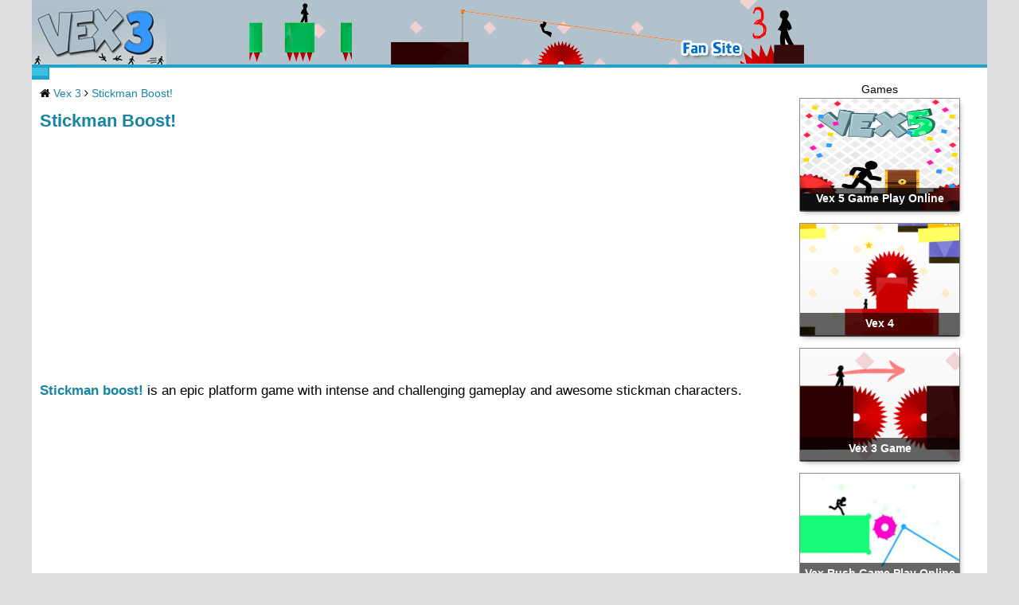

--- FILE ---
content_type: text/html; charset=UTF-8
request_url: https://vex3game.com/stickman-boost
body_size: 3657
content:
<!DOCTYPE html>
<html xmlns="http://www.w3.org/1999/xhtml">
<head>
<!-- Google tag (gtag.js) -->
<script async src="https://www.googletagmanager.com/gtag/js?id=G-KR3XW0Y13C"></script>
<script>
  window.dataLayer = window.dataLayer || [];
  function gtag(){dataLayer.push(arguments);}
  gtag('js', new Date());

  gtag('config', 'G-KR3XW0Y13C');
</script>
<title>Stickman Boost Game</title>
<meta http-equiv="Content-Type" content="text/html; charset=UTF-8" />
<meta http-equiv="X-UA-Compatible" content="IE=edge" />
<meta name="viewport" content="width=device-width, initial-scale=1, maximum-scale=1, minimum-scale=1, user-scalable=no" />
<meta name="title" content="Stickman Boost Game" />
<meta name="description" content="Stickman boost! is an epic platform game with intense and challenging gameplay and awesome stickman characters." />
<meta name="keyword" content="Stickman boost! online , Stickman boost! free , Stickman boost! flash, Stickman Boost html5 game, Stickman Boost free game, Stickman Boost online game, play Stickman Boost game" />
<meta property="og:type" content="article" />
 
<link rel="shortcut icon" href="https://vex3game.com/wp-content/themes/playgames/images/favicon.png" type="image/png" />
<link rel="stylesheet" href="https://vex3game.com/wp-content/themes/playgames/style.css" type="text/css" media="all" />
<script src="https://vex3game.com/wp-content/themes/playgames/js/jquery-1.11.0.min.js" type="text/javascript"></script>
<script async src="https://pagead2.googlesyndication.com/pagead/js/adsbygoogle.js"></script>
<script>
     (adsbygoogle = window.adsbygoogle || []).push({
          google_ad_client: "ca-pub-7028227867152415",
          enable_page_level_ads: true
     });
</script>
<script src="ruffle/ruffle.js"></script>
</head>
<body>
<div id="games-container">
        <div class="games-header">
            <div class="games-logo">
                <a href="https://vex3game.com" title="Vex 3">
                    <img src="https://vex3game.com/wp-content/themes/playgames/images/vex-3-game.png" alt="Vex 3" title="Vex 3" />
                </a>
            </div>
        </div>
        <div class="games-menu">
            <ul>
				                <li class="menu">
                    <a href="" title=""></a>
                </li>
                            </ul>
        </div><div class="games-main">
            <div class="games-left games-detail">
                <div class="breadcrumb">
                    <div class="breadcrumb-box">
                        <span>
                            <i class="icon icon-home"></i>
                            <a href="https://vex3game.com">Vex 3</a>
                        </span>
						<span>
                            <i class="icon icon-breadcrumb"></i>
                            <a href="https://vex3game.com/stickman-boost">Stickman Boost!</a>
                        </span>
                    </div>
                </div>

                <div class="games-info">
                    <h1>Stickman Boost!</h1>
                    <div class="ads-336x250">
                        <center>
                            <script async src="https://pagead2.googlesyndication.com/pagead/js/adsbygoogle.js"></script>
<!-- Box_Web -->
<ins class="adsbygoogle"
     style="display:inline-block;width:336px;height:280px"
     data-ad-client="ca-pub-7028227867152415"
     data-ad-slot="5845894882"></ins>
<script>
     (adsbygoogle = window.adsbygoogle || []).push({});
</script>                        </center>
                    </div>
                    <p><a href="https://vex3game.com/stickman-boost"><strong>Stickman boost!</strong></a> is an epic platform game with intense and challenging gameplay and awesome stickman characters.</p>
                    <div class="games-play">
						<div id="game-play-view" class="games-box" style="justify-content:center;display:flex;">
						   <iframe id="html5-content" class="item-direct-container
         resizable
         afgv-item" width="800" height="575" allow="autoplay" allowfullscreen="" frameborder="0" scrolling="yes" data-src="https://storage.y8.com/y8-studio/html5/akeemywka/stickman_boost_v5/?ratio_tolerant=true" src="https://storage.y8.com/y8-studio/html5/akeemywka/stickman_boost_v5/?ratio_tolerant=true" style="display: block; height: 575px;"></iframe>						</div>
					 </div>
					 <div class="games-social">
						<div style="width:180px;float:right; display:inline">
				<!-- Facebook -->
				<div id="fb-root"></div>
				<script>(function(d, s, id) {
				  var js, fjs = d.getElementsByTagName(s)[0];
				  if (d.getElementById(id)) return;
				  js = d.createElement(s); js.id = id;
				  js.src = "//connect.facebook.net/en_US/sdk.js#xfbml=1&version=v2.5&appId=278138365704325";
				  fjs.parentNode.insertBefore(js, fjs);
				}(document, "script", "facebook-jssdk"));</script>
				<div class="fb-like" data-href="http://vex3game.com/stickman-boost" data-width="50" data-layout="box_count" data-action="like" data-show-faces="true" data-share="false"></div>
				<!-- Twitter -->
				<a href="https://twitter.com/share" class="twitter-share-button" data-dnt="true" data-count="vertical">Tweet</a>
				<script>
					! function(d, s, id) {
						var js, fjs = d.getElementsByTagName(s)[0],
							p = /^http:/.test(d.location) ? "http" : "https";
						if (!d.getElementById(id)) {
							js = d.createElement(s);
							js.id = id;
							js.src = p + "://platform.twitter.com/widgets.js";
							fjs.parentNode.insertBefore(js, fjs);
						}
					}(document, "script", "twitter-wjs");
				</script>
				<!-- Google Plus -->
				<script src="https://apis.google.com/js/platform.js" async defer></script>
				<div class="g-plusone" data-size="tall"></div>
			</div>
			<div style="width:150px;float:right">
			<div id="rating" data-id = "151" data-score="4.67" ></div>
			  <div itemprop="aggregateRating" itemscope itemtype="http://schema.org/AggregateRating">
				<div>
				  <span id="ratingValue" itemprop="ratingValue">4.67</span>/ 
				  <span id="bestRating" itemprop="bestRating">5</span>  &nbsp;&nbsp;
				  <span id="ratingCount" itemprop="ratingCount">54</span> ratings
				</div>
			  </div>
			</div>
			
			<script src="https://vex3game.com/wp-content/plugins/raty/jquery.raty.js" type="text/javascript"></script>
			<script src="https://vex3game.com/wp-content/plugins/raty/labs.js" type="text/javascript"></script>
			<input type="hidden" id="ratingUser" name="ratingUser" value="0" />
			<script type="text/javascript">
				$.fn.raty.defaults.path = "wp-content/plugins/raty/images";
				$("#rating").raty({ 
					score: function () {
						return $(this).attr("data-score");
					},
					click: function (score, evt) {
						if ($("input#ratingUser").val() == "0"){
							$("input#ratingUser").val("1");
							var data = {
								"id": $(this).attr("data-id"), 
								"score": score
							};
							var url= "http://vex3game.com/wp-content/plugins/raty/rating.php";
							$.ajax({
								type: "POST",
								url: url,
								data: data,
								cache: false,
								success: function(json_result) {
									var data = $.parseJSON(json_result);
									$("#ratingCount").text(data.ratingCount);
									$("#ratingValue").text(data.ratingValue);
									$("#rating").readOnly= true;
								},
								error: function() {
									$("#rating").raty({
										readOnly: true,
										score: score
									});
								}
							});
						}
					}
				});
				
			</script>					 </div>
                </div>

                <h3 class="games-more">More Games</h3>

                <ul>
					                    <li>
                        <a class="games-link" href="https://vex3game.com/x-race" title="X-Race">
                            <img src="https://vex3game.com/wp-content/uploads/X-Race.jpg" alt="X-Race" title="X-Race">
                            <h5>X-Race</h5>
                        </a>
                    </li>
                                        <li>
                        <a class="games-link" href="https://vex3game.com/the-skull-kid" title="The Skull Kid">
                            <img src="https://vex3game.com/wp-content/uploads/The-skull-kid.jpg" alt="The Skull Kid" title="The Skull Kid">
                            <h5>The Skull Kid</h5>
                        </a>
                    </li>
                                        <li>
                        <a class="games-link" href="https://vex3game.com/show-your-kolaveri" title="Show Your Kolaveri">
                            <img src="https://vex3game.com/wp-content/uploads/Show-your-kolaveri-GAME.jpg" alt="Show Your Kolaveri" title="Show Your Kolaveri">
                            <h5>Show Your Kolaveri</h5>
                        </a>
                    </li>
                                        <li>
                        <a class="games-link" href="https://vex3game.com/gunblood" title="Gunblood">
                            <img src="https://vex3game.com/wp-content/uploads/Gunblood.jpg" alt="Gunblood" title="Gunblood">
                            <h5>Gunblood</h5>
                        </a>
                    </li>
                                        <li>
                        <a class="games-link" href="https://vex3game.com/dark-cut" title="Dark Cut">
                            <img src="https://vex3game.com/wp-content/uploads/dark-cut.jpg" alt="Dark Cut" title="Dark Cut">
                            <h5>Dark Cut</h5>
                        </a>
                    </li>
                                        <li>
                        <a class="games-link" href="https://vex3game.com/load-up-and-kill" title="Load Up And Kill">
                            <img src="https://vex3game.com/wp-content/uploads/Load-up-and-kill.jpg" alt="Load Up And Kill" title="Load Up And Kill">
                            <h5>Load Up And Kill</h5>
                        </a>
                    </li>
                                        <li>
                        <a class="games-link" href="https://vex3game.com/whack-your-boss" title="Whack Your Boss">
                            <img src="https://vex3game.com/wp-content/uploads/Whack-your-boss.jpg" alt="Whack Your Boss" title="Whack Your Boss">
                            <h5>Whack Your Boss</h5>
                        </a>
                    </li>
                                        <li>
                        <a class="games-link" href="https://vex3game.com/vexation-2" title="Vexation 2">
                            <img src="https://vex3game.com/wp-content/uploads/Vexation-2.jpg" alt="Vexation 2" title="Vexation 2">
                            <h5>Vexation 2</h5>
                        </a>
                    </li>
                                        <li>
                        <a class="games-link" href="https://vex3game.com/stickman-boost" title="Stickman Boost!">
                            <img src="https://vex3game.com/wp-content/uploads/Stickman-boost.jpg" alt="Stickman Boost!" title="Stickman Boost!">
                            <h5>Stickman Boost!</h5>
                        </a>
                    </li>
                                        <li>
                        <a class="games-link" href="https://vex3game.com/stickman-boost-2" title="Stickman Boost! 2">
                            <img src="https://vex3game.com/wp-content/uploads/stickman-boost-2.jpg" alt="Stickman Boost! 2" title="Stickman Boost! 2">
                            <h5>Stickman Boost! 2</h5>
                        </a>
                    </li>
                                        <li>
                        <a class="games-link" href="https://vex3game.com/stick-fight" title="Stick Fight">
                            <img src="https://vex3game.com/wp-content/uploads/Stick-Fight-300x140.jpg" alt="Stick Fight" title="Stick Fight">
                            <h5>Stick Fight</h5>
                        </a>
                    </li>
                                        <li>
                        <a class="games-link" href="https://vex3game.com/stick-man" title="Stick Man">
                            <img src="https://vex3game.com/wp-content/uploads/Stick-Man.png" alt="Stick Man" title="Stick Man">
                            <h5>Stick Man</h5>
                        </a>
                    </li>
                                        <li>
                        <a class="games-link" href="https://vex3game.com/stick-war" title="Stick War">
                            <img src="https://vex3game.com/wp-content/uploads/stick-war-300x169.jpg" alt="Stick War" title="Stick War">
                            <h5>Stick War</h5>
                        </a>
                    </li>
                                        <li>
                        <a class="games-link" href="https://vex3game.com/spider-stickman-2-city-traffic" title="Spider Stickman 2 City Traffic">
                            <img src="https://vex3game.com/wp-content/uploads/Spider-Stickman-2-City-Traffic.jpg" alt="Spider Stickman 2 City Traffic" title="Spider Stickman 2 City Traffic">
                            <h5>Spider Stickman 2 City Traffic</h5>
                        </a>
                    </li>
                                        <li>
                        <a class="games-link" href="https://vex3game.com/stickman-of-duty" title="Stickman of Duty">
                            <img src="https://vex3game.com/wp-content/uploads/Stickman-of-Duty.jpg" alt="Stickman of Duty" title="Stickman of Duty">
                            <h5>Stickman of Duty</h5>
                        </a>
                    </li>
                                        <li>
                        <a class="games-link" href="https://vex3game.com/stickman-fighting" title="Stickman Fighting">
                            <img src="https://vex3game.com/wp-content/uploads/Stickman-Fighting.jpg" alt="Stickman Fighting" title="Stickman Fighting">
                            <h5>Stickman Fighting</h5>
                        </a>
                    </li>
                                        <li>
                        <a class="games-link" href="https://vex3game.com/stickman-freeride" title="Stickman Freeride">
                            <img src="https://vex3game.com/wp-content/uploads/Stickman-Freeride-300x225.jpg" alt="Stickman Freeride" title="Stickman Freeride">
                            <h5>Stickman Freeride</h5>
                        </a>
                    </li>
                                        <li>
                        <a class="games-link" href="https://vex3game.com/stickman-madness-2" title="Stickman Madness 2">
                            <img src="https://vex3game.com/wp-content/uploads/Stickman-Madness-2.jpg" alt="Stickman Madness 2" title="Stickman Madness 2">
                            <h5>Stickman Madness 2</h5>
                        </a>
                    </li>
                                        <li>
                        <a class="games-link" href="https://vex3game.com/pure-match-3-game" title="Pure Match 3 Game">
                            <img src="https://vex3game.com/wp-content/uploads/Pure-Match-3-Game.jpg" alt="Pure Match 3 Game" title="Pure Match 3 Game">
                            <h5>Pure Match 3 Game</h5>
                        </a>
                    </li>
                                        <li>
                        <a class="games-link" href="https://vex3game.com/a-game-of-halves-3" title="A Game of Halves 3">
                            <img src="https://vex3game.com/wp-content/uploads/A-Game-of-Halves-3-300x167.jpg" alt="A Game of Halves 3" title="A Game of Halves 3">
                            <h5>A Game of Halves 3</h5>
                        </a>
                    </li>
                                    </ul>
            </div>
            <div class="games-right">
                <div class="games-hot">
                    <span>Games</span>
                    <ul>
						                        <li>
                            <a href="https://vex3game.com/vex-5-game-play-online" title="Vex 5 Game Play Online">
                                <img src="https://vex3game.com/wp-content/uploads/vex5.jpeg" alt="Vex 5 Game Play Online" title="Vex 5 Game Play Online" />
                                <h5 class="caption">Vex 5 Game Play Online</h5>
                            </a>
                        </li>
                                                <li>
                            <a href="https://vex3game.com/vex-4" title="Vex 4">
                                <img src="https://vex3game.com/wp-content/uploads/game-vex-4.jpg" alt="Vex 4" title="Vex 4" />
                                <h5 class="caption">Vex 4</h5>
                            </a>
                        </li>
                                                <li>
                            <a href="https://vex3game.com/vex-3-game" title="Vex 3 Game">
                                <img src="https://vex3game.com/wp-content/uploads/game-vex-3.jpg" alt="Vex 3 Game" title="Vex 3 Game" />
                                <h5 class="caption">Vex 3 Game</h5>
                            </a>
                        </li>
                                                <li>
                            <a href="https://vex3game.com/vex-rush-game-play-online" title="Vex Rush Game Play Online">
                                <img src="https://vex3game.com/wp-content/uploads/vex-x-rush.jpg" alt="Vex Rush Game Play Online" title="Vex Rush Game Play Online" />
                                <h5 class="caption">Vex Rush Game Play Online</h5>
                            </a>
                        </li>
                                                <li>
                            <a href="https://vex3game.com/vex-2" title="Vex 2">
                                <img src="https://vex3game.com/wp-content/uploads/game-vex-2.jpg" alt="Vex 2" title="Vex 2" />
                                <h5 class="caption">Vex 2</h5>
                            </a>
                        </li>
                                            </ul>
                </div>
                
            </div>
        </div>
<div class="clear-both"></div>
        <div class="games-copyright">
            2015 © <a href="https://vex3game.com"><b>Vex 3</b></a>

        </div>
    </div>

<script defer src="https://static.cloudflareinsights.com/beacon.min.js/vcd15cbe7772f49c399c6a5babf22c1241717689176015" integrity="sha512-ZpsOmlRQV6y907TI0dKBHq9Md29nnaEIPlkf84rnaERnq6zvWvPUqr2ft8M1aS28oN72PdrCzSjY4U6VaAw1EQ==" data-cf-beacon='{"version":"2024.11.0","token":"7b84bcf102864fa4895d1cec7a32a484","r":1,"server_timing":{"name":{"cfCacheStatus":true,"cfEdge":true,"cfExtPri":true,"cfL4":true,"cfOrigin":true,"cfSpeedBrain":true},"location_startswith":null}}' crossorigin="anonymous"></script>
</body>
</html>

--- FILE ---
content_type: text/html; charset=utf-8
request_url: https://accounts.google.com/o/oauth2/postmessageRelay?parent=https%3A%2F%2Fvex3game.com&jsh=m%3B%2F_%2Fscs%2Fabc-static%2F_%2Fjs%2Fk%3Dgapi.lb.en.2kN9-TZiXrM.O%2Fd%3D1%2Frs%3DAHpOoo_B4hu0FeWRuWHfxnZ3V0WubwN7Qw%2Fm%3D__features__
body_size: 160
content:
<!DOCTYPE html><html><head><title></title><meta http-equiv="content-type" content="text/html; charset=utf-8"><meta http-equiv="X-UA-Compatible" content="IE=edge"><meta name="viewport" content="width=device-width, initial-scale=1, minimum-scale=1, maximum-scale=1, user-scalable=0"><script src='https://ssl.gstatic.com/accounts/o/2580342461-postmessagerelay.js' nonce="km7PPIg9eJ74cO-bpRlUxA"></script></head><body><script type="text/javascript" src="https://apis.google.com/js/rpc:shindig_random.js?onload=init" nonce="km7PPIg9eJ74cO-bpRlUxA"></script></body></html>

--- FILE ---
content_type: text/html; charset=utf-8
request_url: https://www.google.com/recaptcha/api2/aframe
body_size: 266
content:
<!DOCTYPE HTML><html><head><meta http-equiv="content-type" content="text/html; charset=UTF-8"></head><body><script nonce="bBDJppN87jucvgPZnzis5w">/** Anti-fraud and anti-abuse applications only. See google.com/recaptcha */ try{var clients={'sodar':'https://pagead2.googlesyndication.com/pagead/sodar?'};window.addEventListener("message",function(a){try{if(a.source===window.parent){var b=JSON.parse(a.data);var c=clients[b['id']];if(c){var d=document.createElement('img');d.src=c+b['params']+'&rc='+(localStorage.getItem("rc::a")?sessionStorage.getItem("rc::b"):"");window.document.body.appendChild(d);sessionStorage.setItem("rc::e",parseInt(sessionStorage.getItem("rc::e")||0)+1);localStorage.setItem("rc::h",'1769488408827');}}}catch(b){}});window.parent.postMessage("_grecaptcha_ready", "*");}catch(b){}</script></body></html>

--- FILE ---
content_type: text/css
request_url: https://vex3game.com/wp-content/themes/playgames/style.css
body_size: 1604
content:
/*
Theme Name: 	PlayGames
Theme URI: 		PlayGames
Description: 	PlayGames
Version: 		1.0
Author: 		PlayGames
Author URI: 	PlayGames
License:
License URI:
Tags: PlayGames
*/
* {
    -webkit-box-sizing: border-box;
    -moz-box-sizing: border-box;
    box-sizing: border-box;
}
@font-face {
    font-family: 'FontAwesome';
    src: url('font/fontawesome-webfont.eot?v=3.2.1');
    src: url('font/fontawesome-webfont.eot?#iefix&v=3.2.1') format('embedded-opentype'), url('font/fontawesome-webfont.woff?v=3.2.1') format('woff'), url('font/fontawesome-webfont.ttf?v=3.2.1') format('truetype'), url('font/fontawesome-webfont.svg#fontawesomeregular?v=3.2.1') format('svg');
    font-weight: normal;
    font-style: normal;
}
[class^="icon-"],
[class*=" icon-"] {
    font-family: FontAwesome;
    font-weight: normal;
    font-style: normal;
    text-decoration: inherit;
    -webkit-font-smoothing: antialiased;
    *margin-right: .3em;
}
.icon-home:before {
    content: "\f015";
}
.icon-breadcrumb:before {
    content: "\f105";
}
body {
    background-color:#ddd;
    margin: 0 auto;
    padding: 0 inherit;
    color: #000;
    font-family: sans-serif;
    font-weight: normal;
    font-style: normal;
    font-size: 14px;
    line-height: 1;
    position: relative;
    -webkit-font-smoothing: antialiased;
}
h1, h2, h3 { padding:0; margin:0; color:#1784a4;}
a {color: #1784a4; text-decoration:none;}
a:hover {color:#0d82a5;}
.clear-both {
    clear: both;
}
 #games-container {
     max-width: 1200px;
     padding:0;
     margin: 0 auto;
     background-color:#ffffff;
    
 }
 #games-container .games-header {
     height: 85px;
     border-bottom: 4px solid #20A3CA;
     width:100%;
     background-image: url("images/bg-header.png");
 }
  #games-container .games-header .games-logo {
      width:200px;
      display: inline-block;
      float:left;
  }
 #games-container .games-header .games-title {
    display: inline-block;
    height: 53px;
    padding: 20px;
    text-align: center;
    float:left;
}
 #games-container .games-header .games-title h1, #games-container .games-header .games-title h2 {
    font: inherit;
    font-size: 20px;
    color: #000;
    margin: 8px 0 10px;
    white-space: nowrap;
}
 #games-container .games-menu ul {
    padding: 0;
    margin: 0;
    display: table;
}
 #games-container .games-menu ul li {
    float: left;
    display: inline-block;
    padding: 5px 10px;
}
 #games-container .games-menu ul li.menu {
     background-color: #3CC0DC;
     border-bottom: 5px solid #20A3CA;
     border-right: 2px solid #20A3CA;
 }
  #games-container .games-menu ul li a {
      color:white;
  }
#games-container .games-main {
    display:table;
    padding-bottom:20px;
}
#games-container .games-main .games-right {
    padding-top:5px;
    max-width:210px;
    float:left;
    background-color:white;
}
#games-container .games-main .games-right .ads300x250 {
    text-align:center;
    padding-bottom:5px;
}
#games-container .games-main .games-right .ads300x250 span {
    text-align:center;
    font-size:12px;
    padding-bottom:5px;
    display:block;
}
#games-container .games-main .games-right .games-hot {
    text-align:center;
    padding-bottom:5px;
}
#games-container .games-main .games-right .games-hot ul {
    padding: 0;
    margin: 0;
    display: table;
}
#games-container .games-main .games-right .games-hot ul li {
    float: left;
    display: inline-block;
    margin-left:5px;
    margin-top:5px;
    position: relative;
    margin-bottom:10px;
}
#games-container .games-main .games-right .games-hot ul li a {
    padding:0;
    margin:0;
    border: none;
}
#games-container .games-main .games-right .games-hot ul li a img {
    width:200px;
    height:140px;
    box-shadow: 0 0 0 1px rgba(0,0,0,.1),0 3px 7px -3px rgba(0,0,0,.3);
    box-shadow: 2px 4px 7px -2px rgba(0,0,0,0.4),0 0 0 1px rgba(30,35,42,.5);
}
#games-container .games-main .games-right .games-hot ul li a h5 {
    width: 100%;
    height: 30px;
    box-sizing: border-box;
    position: absolute;
    bottom: 0;
    left: 0px;
    background-color: rgba(0,0,0,0.6);
    padding: 3px;
    overflow: hidden;
    cursor: pointer;
    margin: 0;
    display: block;
    color:#fff;
    font-size: 14px;
    line-height: 1.42857143;
}
#games-container .games-main .games-left {
    float:left;
    background-color:white;
    max-width:570px;
}
#games-container .games-main .games-left .games-info {
    padding:5px 10px;
    font: 11px/15px 'Open Sans', Arial, Verdana, Sans-Serif;
     font-size: 1.2em;
     line-height: 1.5em;
}
#games-container .games-main .games-left .games-info .ads-336x250 {
    width:100#;
    text-align:center;
}
#games-container .games-main .games-left .games-info h2 {
    font-size:18px;
	color:#1784a4;
}
#games-container .games-main .games-left .games-info h1 {
    font-size:22px;
	color:#1784a4;
	margin-bottom:10px;
}
#games-container .games-main .games-left .games-info img {
	max-width:100%;
	height:auto;
}
#games-container .games-main .games-left .games-info .games-description {
    float:left;
}
#games-container .games-main .games-left .games-info .games-play
{
    padding:5px 0px;
    width:100%;
}
#games-container .games-main .games-left .games-info .games-play .games-box {
	height: 600px;
	overflow:hidden;
}
#games-container .games-main .games-left .games-info .games-social {
    text-align:right;
	margin-bottom:30px;
}
#games-container .games-main .games-left .games-more {
    padding:10px;
}
#games-container .games-main .games-left ul {
    padding: 5px 0px 0px 10px;
    margin: 0;
    display: table;
}
#games-container .games-main .games-left ul li {
    float: left;
    padding:0 10px 10px 0px;
    margin:3px 6px 3px 0px;
    
}
#games-container .games-main .games-left ul li a {
    display: block;
    height: 160px;
    overflow: hidden;
    position: relative;
    text-align: left;
    text-decoration: none;
    width: 228px;
    padding:0;
    margin:0;
}
#games-container .games-main .games-left ul li a h5 {
    width: 100%;
    height: 30px;
    box-sizing: border-box;
    position: absolute;
    bottom: 0;
    left: 0px;
    background-color: rgba(0,0,0,0.6);
    padding: 3px;
    overflow: hidden;
    cursor: pointer;
    margin: 0;
    display: block;
    color:#fff;
    font-size: 14px;
    line-height: 1.42857143;
    text-align:center;
}
#games-container .games-main .games-left ul li a img {
   
    box-shadow: 0 0 0 1px rgba(0,0,0,.1),0 3px 7px -3px rgba(0,0,0,.3);
}

#games-container .games-main .games-left ul li .games-link
{
	display: block;
    height: 160px;
    overflow: hidden;
    position: relative;
    text-align: left;
    text-decoration: none;
    width: 228px;
}

#games-container .games-main .games-left ul li a.games-link img
{
	color: #d9d9d9;
	moz-transition: all 0.3s ease-out;
	o-transition: all 0.3s ease-out;
	transition: all 0.3s ease-out;
	webkit-transition: all 0.3s ease-out;
    height: 160px;
     width: 228px;
}

#games-container .games-main .breadcrumb {
    padding: 10px 10px;
    background-color:#fff;
}
#games-container .games-footer {
    padding: 10px 5px;
    background: #ddd;
}
#games-container  .games-footer h3 {
    color: #000;
    margin-bottom: 5px;
}
#games-container  .games-footer p {
        color: #000;
        margin: 0 0 5px;
}
#games-container  .games-copyright {
    margin:0 auto;
    padding: 10px 0;
    background-color:#000;
    text-align:center;
    color:#808080;
}
#games-container .games-copyright a {
    color: #808080;
}
#games-container .games-main .games-detail {
    float:left;
    background-color:white;
    max-width:960px;
}
/*----- Ads  ----- */
#ads-loading { background: #333 none repeat scroll 0 0; bottom: 0;height: 100%;text-align: center;top: 0; width: 100%;z-index: 99;}
#ads-status-loading { color: #999;padding-top: 30px;}
#ads-status-loading span {color: red;}
#ads-loading #ads-pre-loading {background: #fff none repeat scroll 0 0; height: 2px; left: 0; margin-left: 10%; margin-top: 30px; width: 80%;}
#ads-loading #ads-line-loading { background: #ccc none repeat scroll 0 0; border-radius: 40px; box-shadow: 0 0 10px 2px #0ff; height: 1px; margin: 0 auto;
  width: 0; z-index: 50;}
#ads-content {height: 300px; margin: 10px auto;padding-top: 20px;position: relative;width: 336px;z-index: 100;}

--- FILE ---
content_type: application/javascript
request_url: https://vex3game.com/wp-content/plugins/raty/jquery.raty.js
body_size: 4540
content:
(function($) {
    'use strict';

    var methods = {
        init: function(options) {
            return this.each(function() {
                this.self = $(this);

                methods.destroy.call(this.self);

                this.opt = $.extend(true, {}, $.fn.raty.defaults, options);

                methods._adjustCallback.call(this);
                methods._adjustNumber.call(this);
                methods._adjustHints.call(this);

                this.opt.score = methods._adjustedScore.call(this, this.opt.score);

                if (this.opt.starType !== 'img') {
                    methods._adjustStarType.call(this);
                }

                methods._adjustPath.call(this);
                methods._createStars.call(this);

                if (this.opt.cancel) {
                    methods._createCancel.call(this);
                }

                if (this.opt.precision) {
                    methods._adjustPrecision.call(this);
                }

                methods._createScore.call(this);
                methods._apply.call(this, this.opt.score);
                methods._setTitle.call(this, this.opt.score);
                methods._target.call(this, this.opt.score);

                if (this.opt.readOnly) {
                    methods._lock.call(this);
                } else {
                    this.style.cursor = 'pointer';

                    methods._binds.call(this);
                }
            });
        },

        _adjustCallback: function() {
            var options = ['number', 'readOnly', 'score', 'scoreName', 'target'];

            for (var i = 0; i < options.length; i++) {
                if (typeof this.opt[options[i]] === 'function') {
                    this.opt[options[i]] = this.opt[options[i]].call(this);
                }
            }
        },

        _adjustedScore: function(score) {
            if (!score) {
                return score;
            }

            return methods._between(score, 0, this.opt.number);
        },

        _adjustHints: function() {
            if (!this.opt.hints) {
                this.opt.hints = [];
            }

            if (!this.opt.halfShow && !this.opt.half) {
                return;
            }

            var steps = this.opt.precision ? 10 : 2;

            for (var i = 0; i < this.opt.number; i++) {
                var group = this.opt.hints[i];

                if (Object.prototype.toString.call(group) !== '[object Array]') {
                    group = [group];
                }

                this.opt.hints[i] = [];

                for (var j = 0; j < steps; j++) {
                    var
                        hint = group[j],
                        last = group[group.length - 1];

                    if (last === undefined) {
                        last = null;
                    }

                    this.opt.hints[i][j] = hint === undefined ? last : hint;
                }
            }
        },

        _adjustNumber: function() {
            this.opt.number = methods._between(this.opt.number, 1, this.opt.numberMax);
        },

        _adjustPath: function() {
            this.opt.path = this.opt.path || '';

            if (this.opt.path && this.opt.path.charAt(this.opt.path.length - 1) !== '/') {
                this.opt.path += '/';
            }
        },

        _adjustPrecision: function() {
            this.opt.half = true;
        },

        _adjustStarType: function() {
            var replaces = ['cancelOff', 'cancelOn', 'starHalf', 'starOff', 'starOn'];

            this.opt.path = '';

            for (var i = 0; i < replaces.length; i++) {
                this.opt[replaces[i]] = this.opt[replaces[i]].replace('.', '-');
            }
        },

        _apply: function(score) {
            methods._fill.call(this, score);

            if (score) {
                if (score > 0) {
                    this.score.val(score);
                }

                methods._roundStars.call(this, score);
            }
        },

        _between: function(value, min, max) {
            return Math.min(Math.max(parseFloat(value), min), max);
        },

        _binds: function() {
            if (this.cancel) {
                methods._bindOverCancel.call(this);
                methods._bindClickCancel.call(this);
                methods._bindOutCancel.call(this);
            }

            methods._bindOver.call(this);
            methods._bindClick.call(this);
            methods._bindOut.call(this);
        },

        _bindClick: function() {
            var that = this;

            that.stars.on('click.raty', function(evt) {
                var
                    execute = true,
                    score = (that.opt.half || that.opt.precision) ? that.self.data('score') : (this.alt || $(this).data('alt'));

                if (that.opt.click) {
                    execute = that.opt.click.call(that, +score, evt);
                }

                if (execute || execute === undefined) {
                    if (that.opt.half && !that.opt.precision) {
                        score = methods._roundHalfScore.call(that, score);
                    }

                    methods._apply.call(that, score);
                }
            });
        },

        _bindClickCancel: function() {
            var that = this;

            that.cancel.on('click.raty', function(evt) {
                that.score.removeAttr('value');

                if (that.opt.click) {
                    that.opt.click.call(that, null, evt);
                }
            });
        },

        _bindOut: function() {
            var that = this;

            that.self.on('mouseleave.raty', function(evt) {
                var score = +that.score.val() || undefined;

                methods._apply.call(that, score);
                methods._target.call(that, score, evt);
                methods._resetTitle.call(that);

                if (that.opt.mouseout) {
                    that.opt.mouseout.call(that, score, evt);
                }
            });
        },

        _bindOutCancel: function() {
            var that = this;

            that.cancel.on('mouseleave.raty', function(evt) {
                var icon = that.opt.cancelOff;

                if (that.opt.starType !== 'img') {
                    icon = that.opt.cancelClass + ' ' + icon;
                }

                methods._setIcon.call(that, this, icon);

                if (that.opt.mouseout) {
                    var score = +that.score.val() || undefined;

                    that.opt.mouseout.call(that, score, evt);
                }
            });
        },

        _bindOver: function() {
            var that = this,
                action = that.opt.half ? 'mousemove.raty' : 'mouseover.raty';

            that.stars.on(action, function(evt) {
                var score = methods._getScoreByPosition.call(that, evt, this);

                methods._fill.call(that, score);

                if (that.opt.half) {
                    methods._roundStars.call(that, score, evt);
                    methods._setTitle.call(that, score, evt);

                    that.self.data('score', score);
                }

                methods._target.call(that, score, evt);

                if (that.opt.mouseover) {
                    that.opt.mouseover.call(that, score, evt);
                }
            });
        },

        _bindOverCancel: function() {
            var that = this;

            that.cancel.on('mouseover.raty', function(evt) {
                var
                    starOff = that.opt.path + that.opt.starOff,
                    icon = that.opt.cancelOn;

                if (that.opt.starType === 'img') {
                    that.stars.attr('src', starOff);
                } else {
                    icon = that.opt.cancelClass + ' ' + icon;

                    that.stars.attr('class', starOff);
                }

                methods._setIcon.call(that, this, icon);
                methods._target.call(that, null, evt);

                if (that.opt.mouseover) {
                    that.opt.mouseover.call(that, null);
                }
            });
        },

        _buildScoreField: function() {
            return $('<input />', {
                name: this.opt.scoreName,
                type: 'hidden'
            }).appendTo(this);
        },

        _createCancel: function() {
            var icon = this.opt.path + this.opt.cancelOff,
                cancel = $('<' + this.opt.starType + ' />', {
                    title: this.opt.cancelHint,
                    'class': this.opt.cancelClass
                });

            if (this.opt.starType === 'img') {
                cancel.attr({
                    src: icon,
                    alt: 'x'
                });
            } else {
                // TODO: use $.data
                cancel.attr('data-alt', 'x').addClass(icon);
            }

            if (this.opt.cancelPlace === 'left') {
                this.self.prepend('&#160;').prepend(cancel);
            } else {
                this.self.append('&#160;').append(cancel);
            }

            this.cancel = cancel;
        },

        _createScore: function() {
            var score = $(this.opt.targetScore);

            this.score = score.length ? score : methods._buildScoreField.call(this);
        },

        _createStars: function() {
            for (var i = 1; i <= this.opt.number; i++) {
                var
                    name = methods._nameForIndex.call(this, i),
                    attrs = {
                        alt: i,
                        src: this.opt.path + this.opt[name]
                    };

                if (this.opt.starType !== 'img') {
                    attrs = {
                        'data-alt': i,
                        'class': attrs.src
                    }; // TODO: use $.data.
                }

                attrs.title = methods._getHint.call(this, i);

                $('<' + this.opt.starType + ' />', attrs).appendTo(this);

                if (this.opt.space) {
                    this.self.append(i < this.opt.number ? '&#160;' : '');
                }
            }

            this.stars = this.self.children(this.opt.starType);
        },

        _error: function(message) {
            $(this).text(message);

            $.error(message);
        },

        _fill: function(score) {
            var hash = 0;

            for (var i = 1; i <= this.stars.length; i++) {
                var
                    icon,
                    star = this.stars[i - 1],
                    turnOn = methods._turnOn.call(this, i, score);

                if (this.opt.iconRange && this.opt.iconRange.length > hash) {
                    var irange = this.opt.iconRange[hash];

                    icon = methods._getRangeIcon.call(this, irange, turnOn);

                    if (i <= irange.range) {
                        methods._setIcon.call(this, star, icon);
                    }

                    if (i === irange.range) {
                        hash++;
                    }
                } else {
                    icon = this.opt[turnOn ? 'starOn' : 'starOff'];

                    methods._setIcon.call(this, star, icon);
                }
            }
        },

        _getFirstDecimal: function(number) {
            var
                decimal = number.toString().split('.')[1],
                result = 0;

            if (decimal) {
                result = parseInt(decimal.charAt(0), 10);

                if (decimal.slice(1, 5) === '9999') {
                    result++;
                }
            }

            return result;
        },

        _getRangeIcon: function(irange, turnOn) {
            return turnOn ? irange.on || this.opt.starOn : irange.off || this.opt.starOff;
        },

        _getScoreByPosition: function(evt, icon) {
            var score = parseInt(icon.alt || icon.getAttribute('data-alt'), 10);

            if (this.opt.half) {
                var
                    size = methods._getWidth.call(this),
                    percent = parseFloat((evt.pageX - $(icon).offset().left) / size);

                score = score - 1 + percent;
            }

            return score;
        },

        _getHint: function(score, evt) {
            if (score !== 0 && !score) {
                return this.opt.noRatedMsg;
            }

            var
                decimal = methods._getFirstDecimal.call(this, score),
                integer = Math.ceil(score),
                group = this.opt.hints[(integer || 1) - 1],
                hint = group,
                set = !evt || this.move;

            if (this.opt.precision) {
                if (set) {
                    decimal = decimal === 0 ? 9 : decimal - 1;
                }

                hint = group[decimal];
            } else if (this.opt.halfShow || this.opt.half) {
                decimal = set && decimal === 0 ? 1 : decimal > 5 ? 1 : 0;

                hint = group[decimal];
            }

            return hint === '' ? '' : hint || score;
        },

        _getWidth: function() {
            var width = this.stars[0].width || parseFloat(this.stars.eq(0).css('font-size'));

            if (!width) {
                methods._error.call(this, 'Could not get the icon width!');
            }

            return width;
        },

        _lock: function() {
            var hint = methods._getHint.call(this, this.score.val());

            this.style.cursor = '';
            this.title = hint;

            this.score.prop('readonly', true);
            this.stars.prop('title', hint);

            if (this.cancel) {
                this.cancel.hide();
            }

            this.self.data('readonly', true);
        },

        _nameForIndex: function(i) {
            return this.opt.score && this.opt.score >= i ? 'starOn' : 'starOff';
        },

        _resetTitle: function(star) {
            for (var i = 0; i < this.opt.number; i++) {
                this.stars[i].title = methods._getHint.call(this, i + 1);
            }
        },

        _roundHalfScore: function(score) {
            var integer = parseInt(score, 10),
                decimal = methods._getFirstDecimal.call(this, score);

            if (decimal !== 0) {
                decimal = decimal > 5 ? 1 : 0.5;
            }

            return integer + decimal;
        },

        _roundStars: function(score, evt) {
            var
                decimal = (score % 1).toFixed(2),
                name;

            if (evt || this.move) {
                name = decimal > 0.5 ? 'starOn' : 'starHalf';
            } else if (decimal > this.opt.round.down) { // Up:   [x.76 .. x.99]
                name = 'starOn';

                if (this.opt.halfShow && decimal < this.opt.round.up) { // Half: [x.26 .. x.75]
                    name = 'starHalf';
                } else if (decimal < this.opt.round.full) { // Down: [x.00 .. x.5]
                    name = 'starOff';
                }
            }

            if (name) {
                var
                    icon = this.opt[name],
                    star = this.stars[Math.ceil(score) - 1];

                methods._setIcon.call(this, star, icon);
            } // Full down: [x.00 .. x.25]
        },

        _setIcon: function(star, icon) {
            star[this.opt.starType === 'img' ? 'src' : 'className'] = this.opt.path + icon;
        },

        _setTarget: function(target, score) {
            if (score) {
                score = this.opt.targetFormat.toString().replace('{score}', score);
            }

            if (target.is(':input')) {
                target.val(score);
            } else {
                target.html(score);
            }
        },

        _setTitle: function(score, evt) {
            if (score) {
                var
                    integer = parseInt(Math.ceil(score), 10),
                    star = this.stars[integer - 1];

                star.title = methods._getHint.call(this, score, evt);
            }
        },

        _target: function(score, evt) {
            if (this.opt.target) {
                var target = $(this.opt.target);

                if (!target.length) {
                    methods._error.call(this, 'Target selector invalid or missing!');
                }

                var mouseover = evt && evt.type === 'mouseover';

                if (score === undefined) {
                    score = this.opt.targetText;
                } else if (score === null) {
                    score = mouseover ? this.opt.cancelHint : this.opt.targetText;
                } else {
                    if (this.opt.targetType === 'hint') {
                        score = methods._getHint.call(this, score, evt);
                    } else if (this.opt.precision) {
                        score = parseFloat(score).toFixed(1);
                    }

                    var mousemove = evt && evt.type === 'mousemove';

                    if (!mouseover && !mousemove && !this.opt.targetKeep) {
                        score = this.opt.targetText;
                    }
                }

                methods._setTarget.call(this, target, score);
            }
        },

        _turnOn: function(i, score) {
            return this.opt.single ? (i === score) : (i <= score);
        },

        _unlock: function() {
            this.style.cursor = 'pointer';
            this.removeAttribute('title');

            this.score.removeAttr('readonly');

            this.self.data('readonly', false);

            for (var i = 0; i < this.opt.number; i++) {
                this.stars[i].title = methods._getHint.call(this, i + 1);
            }

            if (this.cancel) {
                this.cancel.css('display', '');
            }
        },

        cancel: function(click) {
            return this.each(function() {
                var self = $(this);

                if (self.data('readonly') !== true) {
                    methods[click ? 'click' : 'score'].call(self, null);

                    this.score.removeAttr('value');
                }
            });
        },

        click: function(score) {
            return this.each(function() {
                if ($(this).data('readonly') !== true) {
                    score = methods._adjustedScore.call(this, score);

                    methods._apply.call(this, score);

                    if (this.opt.click) {
                        this.opt.click.call(this, score, $.Event('click'));
                    }

                    methods._target.call(this, score);
                }
            });
        },

        destroy: function() {
            return this.each(function() {
                var self = $(this),
                    raw = self.data('raw');

                if (raw) {
                    self.off('.raty').empty().css({
                        cursor: raw.style.cursor
                    }).removeData('readonly');
                } else {
                    self.data('raw', self.clone()[0]);
                }
            });
        },

        getScore: function() {
            var score = [],
                value;

            this.each(function() {
                value = this.score.val();

                score.push(value ? +value : undefined);
            });

            return (score.length > 1) ? score : score[0];
        },

        move: function(score) {
            return this.each(function() {
                var
                    integer = parseInt(score, 10),
                    decimal = methods._getFirstDecimal.call(this, score);

                if (integer >= this.opt.number) {
                    integer = this.opt.number - 1;
                    decimal = 10;
                }

                var
                    width = methods._getWidth.call(this),
                    steps = width / 10,
                    star = $(this.stars[integer]),
                    percent = star.offset().left + steps * decimal,
                    evt = $.Event('mousemove', {
                        pageX: percent
                    });

                this.move = true;

                star.trigger(evt);

                this.move = false;
            });
        },

        readOnly: function(readonly) {
            return this.each(function() {
                var self = $(this);

                if (self.data('readonly') !== readonly) {
                    if (readonly) {
                        self.off('.raty').children('img').off('.raty');

                        methods._lock.call(this);
                    } else {
                        methods._binds.call(this);
                        methods._unlock.call(this);
                    }

                    self.data('readonly', readonly);
                }
            });
        },

        reload: function() {
            return methods.set.call(this, {});
        },

        score: function() {
            var self = $(this);

            return arguments.length ? methods.setScore.apply(self, arguments) : methods.getScore.call(self);
        },

        set: function(options) {
            return this.each(function() {
                $(this).raty($.extend({}, this.opt, options));
            });
        },

        setScore: function(score) {
            return this.each(function() {
                if ($(this).data('readonly') !== true) {
                    score = methods._adjustedScore.call(this, score);

                    methods._apply.call(this, score);
                    methods._target.call(this, score);
                }
            });
        }
    };

    $.fn.raty = function(method) {
        if (methods[method]) {
            return methods[method].apply(this, Array.prototype.slice.call(arguments, 1));
        } else if (typeof method === 'object' || !method) {
            return methods.init.apply(this, arguments);
        } else {
            $.error('Method ' + method + ' does not exist!');
        }
    };

    $.fn.raty.defaults = {
        cancel: false,
        cancelClass: 'raty-cancel',
        cancelHint: 'Cancel this rating!',
        cancelOff: 'cancel-off.png',
        cancelOn: 'cancel-on.png',
        cancelPlace: 'left',
        click: undefined,
        half: false,
        halfShow: true,
        hints: ['bad', 'poor', 'regular', 'good', 'gorgeous'],
        iconRange: undefined,
        mouseout: undefined,
        mouseover: undefined,
        noRatedMsg: 'Not rated yet!',
        number: 5,
        numberMax: 20,
        path: undefined,
        precision: false,
        readOnly: false,
        round: {
            down: 0.25,
            full: 0.6,
            up: 0.76
        },
        score: undefined,
        scoreName: 'score',
        single: false,
        space: true,
        starHalf: 'star-half.png',
        starOff: 'star-off.png',
        starOn: 'star-on.png',
        starType: 'img',
        target: undefined,
        targetFormat: '{score}',
        targetKeep: false,
        targetScore: undefined,
        targetText: '',
        targetType: 'hint'
    };

})(jQuery);

--- FILE ---
content_type: application/javascript
request_url: https://vex3game.com/ruffle/ruffle.js
body_size: 21413
content:
(()=>{var e={918:(e,t,n)=>{"use strict";n.r(t),n.d(t,{default:()=>r});const r=n.p+"2284a6b44671cdead92714936eb097eb.wasm"},240:(e,t,n)=>{"use strict";function r(e,t,n){t&&e.getChannelData(0).set(t),n&&e.getChannelData(1).set(n)}n.r(t),n.d(t,{AutoPlay:()=>te,FLASH7_AND_8_MIMETYPE:()=>ce,FLASH_ACTIVEX_CLASSID:()=>ue,FLASH_MIMETYPE:()=>ae,FLASH_MOVIE_MIMETYPE:()=>le,FLASH_PLUGIN:()=>Y,FUTURESPLASH_MIMETYPE:()=>se,Letterbox:()=>ne,LogLevel:()=>ie,PublicAPI:()=>Be,RuffleEmbed:()=>me,RuffleObject:()=>ve,RufflePlayer:()=>ge,SourceAPI:()=>Ue,UnmuteOverlay:()=>re,Version:()=>Ne,VersionRange:()=>We,copyToAudioBuffer:()=>r,installPlugin:()=>X,isScriptAccessAllowed:()=>we,isSwfFilename:()=>he,loadRuffle:()=>H,lookupElement:()=>Z,pluginPolyfill:()=>je,polyfill:()=>Le,publicPath:()=>xe,registerElement:()=>ee,ruffleShadowTemplate:()=>K});const i="undefined"!=typeof AudioContext?AudioContext:webkitAudioContext;let o;const a=new Array(32).fill(void 0);function s(e){return a[e]}a.push(void 0,null,!0,!1);let c=0,l=null;function u(){return null!==l&&l.buffer===o.memory.buffer||(l=new Uint8Array(o.memory.buffer)),l}let _=new TextEncoder("utf-8");const f="function"==typeof _.encodeInto?function(e,t){return _.encodeInto(e,t)}:function(e,t){const n=_.encode(e);return t.set(n),{read:e.length,written:n.length}};function b(e,t,n){if(void 0===n){const n=_.encode(e),r=t(n.length);return u().subarray(r,r+n.length).set(n),c=n.length,r}let r=e.length,i=t(r);const o=u();let a=0;for(;a<r;a++){const t=e.charCodeAt(a);if(t>127)break;o[i+a]=t}if(a!==r){0!==a&&(e=e.slice(a)),i=n(i,r,r=a+3*e.length);const t=u().subarray(i+a,i+r);a+=f(e,t).written}return c=a,i}let d=null;function g(){return null!==d&&d.buffer===o.memory.buffer||(d=new Int32Array(o.memory.buffer)),d}let w=a.length;function h(e){const t=s(e);return function(e){e<36||(a[e]=w,w=e)}(e),t}function m(e){w===a.length&&a.push(a.length+1);const t=w;return w=a[t],a[t]=e,t}let p=new TextDecoder("utf-8",{ignoreBOM:!0,fatal:!0});function y(e,t){return p.decode(u().subarray(e,e+t))}function v(e){return null==e}p.decode();let x=null;function k(e){const t=typeof e;if("number"==t||"boolean"==t||null==e)return`${e}`;if("string"==t)return`"${e}"`;if("symbol"==t){const t=e.description;return null==t?"Symbol":`Symbol(${t})`}if("function"==t){const t=e.name;return"string"==typeof t&&t.length>0?`Function(${t})`:"Function"}if(Array.isArray(e)){const t=e.length;let n="[";t>0&&(n+=k(e[0]));for(let r=1;r<t;r++)n+=", "+k(e[r]);return n+="]",n}const n=/\[object ([^\]]+)\]/.exec(toString.call(e));let r;if(!(n.length>1))return toString.call(e);if(r=n[1],"Object"==r)try{return"Object("+JSON.stringify(e)+")"}catch(e){return"Object"}return e instanceof Error?`${e.name}: ${e.message}\n${e.stack}`:r}function S(e,t,n,r){const i={a:e,b:t,cnt:1,dtor:n},a=(...e)=>{i.cnt++;const t=i.a;i.a=0;try{return r(t,i.b,...e)}finally{0==--i.cnt?o.__wbindgen_export_2.get(i.dtor)(t,i.b):i.a=t}};return a.original=i,a}function E(e,t,n){o._dyn_core__ops__function__FnMut__A____Output___R_as_wasm_bindgen__closure__WasmClosure___describe__invoke__hef4f765648aac733(e,t,n)}function C(e,t,n){o._dyn_core__ops__function__FnMut__A____Output___R_as_wasm_bindgen__closure__WasmClosure___describe__invoke__h1c9b256bef969e15(e,t,m(n))}function A(e,t,n){o._dyn_core__ops__function__FnMut__A____Output___R_as_wasm_bindgen__closure__WasmClosure___describe__invoke__h1c9b256bef969e15(e,t,m(n))}function I(e,t,n){o._dyn_core__ops__function__FnMut__A____Output___R_as_wasm_bindgen__closure__WasmClosure___describe__invoke__h1c9b256bef969e15(e,t,m(n))}function P(e,t){o._dyn_core__ops__function__FnMut_____Output___R_as_wasm_bindgen__closure__WasmClosure___describe__invoke__hbfc3deeea95df544(e,t)}function R(e,t,n){o._dyn_core__ops__function__FnMut__A____Output___R_as_wasm_bindgen__closure__WasmClosure___describe__invoke__h1c9b256bef969e15(e,t,m(n))}function F(e,t,n){o._dyn_core__ops__function__FnMut__A____Output___R_as_wasm_bindgen__closure__WasmClosure___describe__invoke__h1c9b256bef969e15(e,t,m(n))}function O(e,t,n){o._dyn_core__ops__function__FnMut__A____Output___R_as_wasm_bindgen__closure__WasmClosure___describe__invoke__h1c9b256bef969e15(e,t,m(n))}function T(e,t,n){o._dyn_core__ops__function__FnMut__A____Output___R_as_wasm_bindgen__closure__WasmClosure___describe__invoke__hb9fdbc20f190ab6a(e,t,m(n))}let M=null;function j(e,t){return(null!==M&&M.buffer===o.memory.buffer||(M=new Float32Array(o.memory.buffer)),M).subarray(e/4,e/4+t)}function L(e){return function(){try{return e.apply(this,arguments)}catch(e){o.__wbindgen_exn_store(m(e))}}}let N=32;function W(e){if(1==N)throw new Error("out of js stack");return a[--N]=e,N}let B=null;function U(e,t){return u().subarray(e/1,e/1+t)}class D{static __wrap(e){const t=Object.create(D.prototype);return t.ptr=e,t}free(){const e=this.ptr;this.ptr=0,o.__wbg_ruffle_free(e)}constructor(e,t,n){try{var r=o.ruffle_new(m(e),m(t),W(n));return D.__wrap(r)}finally{a[N++]=void 0}}stream_from(e,t){try{var n=b(e,o.__wbindgen_malloc,o.__wbindgen_realloc),r=c;o.ruffle_stream_from(this.ptr,n,r,W(t))}finally{a[N++]=void 0}}load_data(e,t){try{o.ruffle_load_data(this.ptr,m(e),W(t))}finally{a[N++]=void 0}}play(){o.ruffle_play(this.ptr)}pause(){o.ruffle_pause(this.ptr)}is_playing(){return 0!==o.ruffle_is_playing(this.ptr)}destroy(){o.ruffle_destroy(this.ptr)}call_exposed_callback(e,t){var n=b(e,o.__wbindgen_malloc,o.__wbindgen_realloc),r=c,i=function(e,t){const n=t(4*e.length),r=(null!==B&&B.buffer===o.memory.buffer||(B=new Uint32Array(o.memory.buffer)),B);for(let t=0;t<e.length;t++)r[n/4+t]=m(e[t]);return c=e.length,n}(t,o.__wbindgen_malloc),a=c;return h(o.ruffle_call_exposed_callback(this.ptr,n,r,i,a))}set_trace_observer(e){o.ruffle_set_trace_observer(this.ptr,m(e))}audio_context(){return h(o.ruffle_audio_context(this.ptr))}}const $=async function e(t){void 0===t&&(t="file:///home/runner/work/ruffle/ruffle/web/packages/core/pkg/ruffle_web.js".replace(/\.js$/,"_bg.wasm"));const a={wbg:{}};a.wbg.__wbindgen_is_function=function(e){return"function"==typeof s(e)},a.wbg.__wbindgen_json_serialize=function(e,t){const n=s(t);var r=b(JSON.stringify(void 0===n?null:n),o.__wbindgen_malloc,o.__wbindgen_realloc),i=c;g()[e/4+1]=i,g()[e/4+0]=r},a.wbg.__wbindgen_object_drop_ref=function(e){h(e)},a.wbg.__wbindgen_object_clone_ref=function(e){return m(s(e))},a.wbg.__wbindgen_cb_drop=function(e){const t=h(e).original;return 1==t.cnt--&&(t.a=0,!0)},a.wbg.__wbindgen_string_new=function(e,t){return m(y(e,t))},a.wbg.__wbg_isFullscreen_96b85640554e160d=function(e){return s(e).isFullscreen},a.wbg.__wbg_displayUnsupportedMessage_a8f81a8e054e5e91=function(e){s(e).displayUnsupportedMessage()},a.wbg.__wbg_displayMessage_c57c20204892da2b=function(e,t,n){s(e).displayMessage(y(t,n))},a.wbg.__wbg_copyToAudioBuffer_58f244be94bac1d2=function(e,t,n,i,o){r(s(e),0===t?void 0:j(t,n),0===i?void 0:j(i,o))},a.wbg.__wbg_new_df6e6ab7a65c4c4d=function(e,t){return m(new Error(y(e,t)))},a.wbg.__wbg_panic_bbc809dd04a12c60=function(e,t){s(e).panic(s(t))},a.wbg.__wbg_onCallbackAvailable_3a48fae397926c96=function(e,t,n){s(e).onCallbackAvailable(y(t,n))},a.wbg.__wbg_onFSCommand_fb2f94653f71796e=L((function(e,t,n,r,i){return s(e).onFSCommand(y(t,n),y(r,i))})),a.wbg.__wbindgen_number_new=function(e){return m(e)},a.wbg.__wbg_new_59cb74e423758ede=function(){return m(new Error)},a.wbg.__wbg_stack_558ba5917b466edd=function(e,t){var n=b(s(t).stack,o.__wbindgen_malloc,o.__wbindgen_realloc),r=c;g()[e/4+1]=r,g()[e/4+0]=n},a.wbg.__wbg_error_4bb6c2a97407129a=function(e,t){try{console.error(y(e,t))}finally{o.__wbindgen_free(e,t)}},a.wbg.__wbindgen_is_undefined=function(e){return void 0===s(e)},a.wbg.__wbg_instanceof_WebGl2RenderingContext_9818b789249374d3=function(e){return s(e)instanceof WebGL2RenderingContext},a.wbg.__wbg_bindVertexArray_569f8b5466293fb0=function(e,t){s(e).bindVertexArray(s(t))},a.wbg.__wbg_blitFramebuffer_4b472bb45062bd6e=function(e,t,n,r,i,o,a,c,l,u,_){s(e).blitFramebuffer(t,n,r,i,o,a,c,l,u>>>0,_>>>0)},a.wbg.__wbg_createVertexArray_1f35f6d163bbae13=function(e){var t=s(e).createVertexArray();return v(t)?0:m(t)},a.wbg.__wbg_renderbufferStorageMultisample_0426ba65de4885db=function(e,t,n,r,i,o){s(e).renderbufferStorageMultisample(t>>>0,n,r>>>0,i,o)},a.wbg.__wbg_texImage2D_79c0e000ef5e1b0a=L((function(e,t,n,r,i,o,a,c,l,u,_){s(e).texImage2D(t>>>0,n,r,i,o,a,c>>>0,l>>>0,0===u?void 0:U(u,_))})),a.wbg.__wbg_bindFramebuffer_4a37c2a7678c0994=function(e,t,n){s(e).bindFramebuffer(t>>>0,s(n))},a.wbg.__wbg_bindRenderbuffer_203ad50a30ad3c0d=function(e,t,n){s(e).bindRenderbuffer(t>>>0,s(n))},a.wbg.__wbg_bindTexture_f3ab6393f75a763f=function(e,t,n){s(e).bindTexture(t>>>0,s(n))},a.wbg.__wbg_createFramebuffer_d01ac1b4f7c704e5=function(e){var t=s(e).createFramebuffer();return v(t)?0:m(t)},a.wbg.__wbg_createRenderbuffer_c008c3bb50dfff9d=function(e){var t=s(e).createRenderbuffer();return v(t)?0:m(t)},a.wbg.__wbg_createTexture_151a385cd028c893=function(e){var t=s(e).createTexture();return v(t)?0:m(t)},a.wbg.__wbg_deleteFramebuffer_acd92acda81356e9=function(e,t){s(e).deleteFramebuffer(s(t))},a.wbg.__wbg_deleteRenderbuffer_b67ff9026d2be0fd=function(e,t){s(e).deleteRenderbuffer(s(t))},a.wbg.__wbg_deleteTexture_125ab82d8330e268=function(e,t){s(e).deleteTexture(s(t))},a.wbg.__wbg_framebufferRenderbuffer_5293612146bd869a=function(e,t,n,r,i){s(e).framebufferRenderbuffer(t>>>0,n>>>0,r>>>0,s(i))},a.wbg.__wbg_framebufferTexture2D_5b8575bda5aeceeb=function(e,t,n,r,i,o){s(e).framebufferTexture2D(t>>>0,n>>>0,r>>>0,s(i),o)},a.wbg.__wbg_getError_609a7fa815fd3d84=function(e){return s(e).getError()},a.wbg.__wbg_getParameter_be1e4b3ba2c0c339=L((function(e,t){return m(s(e).getParameter(t>>>0))})),a.wbg.__wbg_texParameteri_6e7ba8c54bb639f2=function(e,t,n,r){s(e).texParameteri(t>>>0,n>>>0,r)},a.wbg.__wbg_instanceof_Window_49f532f06a9786ee=function(e){return s(e)instanceof Window},a.wbg.__wbg_document_c0366b39e4f4c89a=function(e){var t=s(e).document;return v(t)?0:m(t)},a.wbg.__wbg_location_c1e50a6e4c53d45c=function(e){return m(s(e).location)},a.wbg.__wbg_navigator_95ba9cd684cf90aa=function(e){return m(s(e).navigator)},a.wbg.__wbg_devicePixelRatio_268c49438a600d53=function(e){return s(e).devicePixelRatio},a.wbg.__wbg_performance_87e4f3b6f966469f=function(e){var t=s(e).performance;return v(t)?0:m(t)},a.wbg.__wbg_localStorage_a6fd83fc300473fc=L((function(e){var t=s(e).localStorage;return v(t)?0:m(t)})),a.wbg.__wbg_cancelAnimationFrame_60f9cf59ec1c0125=L((function(e,t){s(e).cancelAnimationFrame(t)})),a.wbg.__wbg_focus_ab7792954990fdb9=L((function(e){s(e).focus()})),a.wbg.__wbg_open_f355af0fd051a9d8=L((function(e,t,n,r,i){var o=s(e).open(y(t,n),y(r,i));return v(o)?0:m(o)})),a.wbg.__wbg_requestAnimationFrame_ef0e2294dc8b1088=L((function(e,t){return s(e).requestAnimationFrame(s(t))})),a.wbg.__wbg_fetch_f532e04b8fe49aa0=function(e,t){return m(s(e).fetch(s(t)))},a.wbg.__wbg_destination_4b8bc48ce4ebcd6c=function(e){return m(s(e).destination)},a.wbg.__wbg_sampleRate_0d2637cc084b2eaf=function(e){return s(e).sampleRate},a.wbg.__wbg_currentTime_1bc83619afbf9e72=function(e){return s(e).currentTime},a.wbg.__wbg_new_2f70ca6da1976429=L((function(){return m(new i)})),a.wbg.__wbg_suspend_ad6a97ee4bac3247=L((function(e){return m(s(e).suspend())})),a.wbg.__wbg_createBuffer_48e051aa20c4ba3e=L((function(e,t,n,r){return m(s(e).createBuffer(t>>>0,n>>>0,r))})),a.wbg.__wbg_createBufferSource_0e160528349a924b=L((function(e){return m(s(e).createBufferSource())})),a.wbg.__wbg_createChannelMerger_8e8d29d53323df91=L((function(e,t){return m(s(e).createChannelMerger(t>>>0))})),a.wbg.__wbg_createChannelSplitter_10fc5fe404818afc=L((function(e,t){return m(s(e).createChannelSplitter(t>>>0))})),a.wbg.__wbg_createGain_a6211e4c615a1141=L((function(e){return m(s(e).createGain())})),a.wbg.__wbg_createScriptProcessor_e755612398f80dd4=L((function(e,t,n,r){return m(s(e).createScriptProcessor(t>>>0,n>>>0,r>>>0))})),a.wbg.__wbg_decodeAudioData_1a1e91ec5cd60d59=L((function(e,t,n,r){return m(s(e).decodeAudioData(s(t),s(n),s(r)))})),a.wbg.__wbg_resume_6dd89ae2f9b0bef3=L((function(e){return m(s(e).resume())})),a.wbg.__wbg_setvalue_cc85088ad32e56b0=function(e,t){s(e).value=t},a.wbg.__wbg_linearRampToValueAtTime_02ce948b9b4323e0=L((function(e,t,n){return m(s(e).linearRampToValueAtTime(t,n))})),a.wbg.__wbg_setValueAtTime_788b65cf85b7ba6a=L((function(e,t,n){return m(s(e).setValueAtTime(t,n))})),a.wbg.__wbg_gain_688543a4eee1eece=function(e){return m(s(e).gain)},a.wbg.__wbg_userAgent_b9c7a338061adca8=L((function(e,t){var n=b(s(t).userAgent,o.__wbindgen_malloc,o.__wbindgen_realloc),r=c;g()[e/4+1]=r,g()[e/4+0]=n})),a.wbg.__wbg_get_29a9ce40981b8710=L((function(e,t,n,r){var i=s(t)[y(n,r)],a=v(i)?0:b(i,o.__wbindgen_malloc,o.__wbindgen_realloc),l=c;g()[e/4+1]=l,g()[e/4+0]=a})),a.wbg.__wbg_set_13ecdf3c7967382d=L((function(e,t,n,r,i){s(e)[y(t,n)]=y(r,i)})),a.wbg.__wbg_delete_2c0adda5d0edea03=L((function(e,t,n){delete s(e)[y(t,n)]})),a.wbg.__wbg_protocol_791396029743ce88=L((function(e,t){var n=b(s(t).protocol,o.__wbindgen_malloc,o.__wbindgen_realloc),r=c;g()[e/4+1]=r,g()[e/4+0]=n})),a.wbg.__wbg_assign_8948549eb7c584b7=L((function(e,t,n){s(e).assign(y(t,n))})),a.wbg.__wbg_baseURI_1fe61dc0a39a61ed=L((function(e,t){var n=s(t).baseURI,r=v(n)?0:b(n,o.__wbindgen_malloc,o.__wbindgen_realloc),i=c;g()[e/4+1]=i,g()[e/4+0]=r})),a.wbg.__wbg_appendChild_7c45aeccd496f2a5=L((function(e,t){return m(s(e).appendChild(s(t)))})),a.wbg.__wbg_instanceof_SvgsvgElement_aa3f79a2638c5f44=function(e){return s(e)instanceof SVGSVGElement},a.wbg.__wbg_createSVGMatrix_9088b605b3cbb935=function(e){return m(s(e).createSVGMatrix())},a.wbg.__wbg_length_da24898717a463e0=function(e){return s(e).length},a.wbg.__wbg_setProperty_46b9bd1b0fad730b=L((function(e,t,n,r,i){s(e).setProperty(y(t,n),y(r,i))})),a.wbg.__wbg_offsetX_4bd8c9fcb457cf0b=function(e){return s(e).offsetX},a.wbg.__wbg_offsetY_0dde12490e8ebfba=function(e){return s(e).offsetY},a.wbg.__wbg_button_9e74bd912190b055=function(e){return s(e).button},a.wbg.__wbg_new_0af3e1641443f13d=L((function(){return m(new Path2D)})),a.wbg.__wbg_addPath_0b9c6299797f0772=function(e,t,n){s(e).addPath(s(t),s(n))},a.wbg.__wbg_closePath_6e9529e4d6da5e83=function(e){s(e).closePath()},a.wbg.__wbg_lineTo_2157bf4d1b0ce0d3=function(e,t,n){s(e).lineTo(t,n)},a.wbg.__wbg_moveTo_fb2215902520c649=function(e,t,n){s(e).moveTo(t,n)},a.wbg.__wbg_quadraticCurveTo_9c392c57a794a2d2=function(e,t,n,r,i){s(e).quadraticCurveTo(t,n,r,i)},a.wbg.__wbg_connect_607a0c51b546a3db=L((function(e,t){return m(s(e).connect(s(t)))})),a.wbg.__wbg_connect_a4236fe1b645b8fb=L((function(e,t,n){return m(s(e).connect(s(t),n>>>0))})),a.wbg.__wbg_connect_db97a7bc9cd258c6=L((function(e,t,n,r){return m(s(e).connect(s(t),n>>>0,r>>>0))})),a.wbg.__wbg_disconnect_1f5d0443b0bca9c8=L((function(e){s(e).disconnect()})),a.wbg.__wbg_outputBuffer_1fc843f5ddfd743b=L((function(e){return m(s(e).outputBuffer)})),a.wbg.__wbg_setTransform_041d67e3d6972fd7=function(e,t){s(e).setTransform(s(t))},a.wbg.__wbg_bindVertexArrayOES_17e98f43d896f40b=function(e,t){s(e).bindVertexArrayOES(s(t))},a.wbg.__wbg_createVertexArrayOES_393e00fa6f931f59=function(e){var t=s(e).createVertexArrayOES();return v(t)?0:m(t)},a.wbg.__wbg_seta_6c309b33d9a4fb29=function(e,t){s(e).a=t},a.wbg.__wbg_setb_378147d7ba767ab1=function(e,t){s(e).b=t},a.wbg.__wbg_setc_cc36b264b7a1ae60=function(e,t){s(e).c=t},a.wbg.__wbg_setd_998c5989f5780653=function(e,t){s(e).d=t},a.wbg.__wbg_sete_42bf2f390f25e536=function(e,t){s(e).e=t},a.wbg.__wbg_setf_df5aef1469b0c50b=function(e,t){s(e).f=t},a.wbg.__wbg_deltaY_2722120e563d3160=function(e){return s(e).deltaY},a.wbg.__wbg_deltaMode_3db3c9c4bedf191d=function(e){return s(e).deltaMode},a.wbg.__wbg_setbuffer_8c396e74724eda12=function(e,t){s(e).buffer=s(t)},a.wbg.__wbg_setloop_1e141edefc26db22=function(e,t){s(e).loop=0!==t},a.wbg.__wbg_setloopStart_4162b0a533fbc0d5=function(e,t){s(e).loopStart=t},a.wbg.__wbg_setloopEnd_e81eb72ea2277d88=function(e,t){s(e).loopEnd=t},a.wbg.__wbg_setonended_f6f3e04e13c07db4=function(e,t){s(e).onended=s(t)},a.wbg.__wbg_start_f5e66921db9afaee=L((function(e){s(e).start()})),a.wbg.__wbg_start_0237410bb20c6213=L((function(e,t,n){s(e).start(t,n)})),a.wbg.__wbg_stop_5765c7cac3ec1564=L((function(e,t){s(e).stop(t)})),a.wbg.__wbg_instanceof_HtmlFormElement_26283084b0956b17=function(e){return s(e)instanceof HTMLFormElement},a.wbg.__wbg_submit_121b8e3bd960f229=L((function(e){s(e).submit()})),a.wbg.__wbg_pointerId_602db5c989b38cc0=function(e){return s(e).pointerId},a.wbg.__wbg_instanceof_Response_f52c65c389890639=function(e){return s(e)instanceof Response},a.wbg.__wbg_arrayBuffer_0ba17dfaad804b6f=L((function(e){return m(s(e).arrayBuffer())})),a.wbg.__wbg_key_d9b602f48baca7bc=function(e,t){var n=b(s(t).key,o.__wbindgen_malloc,o.__wbindgen_realloc),r=c;g()[e/4+1]=r,g()[e/4+0]=n},a.wbg.__wbg_code_cbf76ad384ae1179=function(e,t){var n=b(s(t).code,o.__wbindgen_malloc,o.__wbindgen_realloc),r=c;g()[e/4+1]=r,g()[e/4+0]=n},a.wbg.__wbg_now_7628760b7b640632=function(e){return s(e).now()},a.wbg.__wbg_newwithstrandinit_11debb554792e043=L((function(e,t,n){return m(new Request(y(e,t),s(n)))})),a.wbg.__wbg_setonaudioprocess_66d0b1fa0dd39606=function(e,t){s(e).onaudioprocess=s(t)},a.wbg.__wbg_body_c8cb19d760637268=function(e){var t=s(e).body;return v(t)?0:m(t)},a.wbg.__wbg_createElement_99351c8bf0efac6e=L((function(e,t,n){return m(s(e).createElement(y(t,n)))})),a.wbg.__wbg_createElementNS_a7ef126eff5022c2=L((function(e,t,n,r,i){return m(s(e).createElementNS(0===t?void 0:y(t,n),y(r,i)))})),a.wbg.__wbg_setid_f33ce4e43b43f57a=function(e,t,n){s(e).id=y(t,n)},a.wbg.__wbg_clientWidth_2c84a7ebc75dd4f0=function(e){return s(e).clientWidth},a.wbg.__wbg_clientHeight_f56dfe03d1c42f3e=function(e){return s(e).clientHeight},a.wbg.__wbg_querySelector_155b00165b78a12f=L((function(e,t,n){var r=s(e).querySelector(y(t,n));return v(r)?0:m(r)})),a.wbg.__wbg_releasePointerCapture_4b78cb9c51d4a539=L((function(e,t){s(e).releasePointerCapture(t)})),a.wbg.__wbg_setAttribute_e71b9086539f06a1=L((function(e,t,n,r,i){s(e).setAttribute(y(t,n),y(r,i))})),a.wbg.__wbg_setAttributeNS_a66240d5c750d0fa=L((function(e,t,n,r,i,o,a){s(e).setAttributeNS(0===t?void 0:y(t,n),y(r,i),y(o,a))})),a.wbg.__wbg_setPointerCapture_54ee987062d42d03=L((function(e,t){s(e).setPointerCapture(t)})),a.wbg.__wbg_remove_0639495587b1aaeb=function(e){s(e).remove()},a.wbg.__wbg_instanceof_WebGlRenderingContext_ef4e51c6e4133d85=function(e){return s(e)instanceof WebGLRenderingContext},a.wbg.__wbg_drawingBufferWidth_fab3e20dd1ba5d4e=function(e){return s(e).drawingBufferWidth},a.wbg.__wbg_drawingBufferHeight_31bc93d4dc3a0dcc=function(e){return s(e).drawingBufferHeight},a.wbg.__wbg_bufferData_d47c8467e443121d=function(e,t,n,r,i){s(e).bufferData(t>>>0,U(n,r),i>>>0)},a.wbg.__wbg_texImage2D_a4011abffe0229fb=L((function(e,t,n,r,i,o,a,c,l,u,_){s(e).texImage2D(t>>>0,n,r,i,o,a,c>>>0,l>>>0,0===u?void 0:U(u,_))})),a.wbg.__wbg_uniform1fv_cd9d2dea0641919d=function(e,t,n,r){s(e).uniform1fv(s(t),j(n,r))},a.wbg.__wbg_uniform4fv_24ef46675c137552=function(e,t,n,r){s(e).uniform4fv(s(t),j(n,r))},a.wbg.__wbg_uniformMatrix3fv_a0a261980af4587d=function(e,t,n,r,i){s(e).uniformMatrix3fv(s(t),0!==n,j(r,i))},a.wbg.__wbg_uniformMatrix4fv_088c96db8ee28c1d=function(e,t,n,r,i){s(e).uniformMatrix4fv(s(t),0!==n,j(r,i))},a.wbg.__wbg_activeTexture_a51ec6273de88bc6=function(e,t){s(e).activeTexture(t>>>0)},a.wbg.__wbg_attachShader_0dd248f6ab98fcf2=function(e,t,n){s(e).attachShader(s(t),s(n))},a.wbg.__wbg_bindBuffer_1ceb83e9674e812a=function(e,t,n){s(e).bindBuffer(t>>>0,s(n))},a.wbg.__wbg_bindFramebuffer_d8f98d1a7f6d67d1=function(e,t,n){s(e).bindFramebuffer(t>>>0,s(n))},a.wbg.__wbg_bindRenderbuffer_1ba9206d5f319ae1=function(e,t,n){s(e).bindRenderbuffer(t>>>0,s(n))},a.wbg.__wbg_bindTexture_6121e6db3f879582=function(e,t,n){s(e).bindTexture(t>>>0,s(n))},a.wbg.__wbg_blendFunc_34a6bb31770822c5=function(e,t,n){s(e).blendFunc(t>>>0,n>>>0)},a.wbg.__wbg_clear_f6b2dd48aeed2752=function(e,t){s(e).clear(t>>>0)},a.wbg.__wbg_clearColor_89f7819aa9f80129=function(e,t,n,r,i){s(e).clearColor(t,n,r,i)},a.wbg.__wbg_colorMask_88ebee15531b14ef=function(e,t,n,r,i){s(e).colorMask(0!==t,0!==n,0!==r,0!==i)},a.wbg.__wbg_compileShader_28bdbafe4445d24b=function(e,t){s(e).compileShader(s(t))},a.wbg.__wbg_createBuffer_acedc3831832a280=function(e){var t=s(e).createBuffer();return v(t)?0:m(t)},a.wbg.__wbg_createProgram_7e2f44b7b74694d4=function(e){var t=s(e).createProgram();return v(t)?0:m(t)},a.wbg.__wbg_createShader_64c474f1d1d0c1f8=function(e,t){var n=s(e).createShader(t>>>0);return v(n)?0:m(n)},a.wbg.__wbg_createTexture_0a156dab1efc3499=function(e){var t=s(e).createTexture();return v(t)?0:m(t)},a.wbg.__wbg_disable_5b9c6f74d5efd3a5=function(e,t){s(e).disable(t>>>0)},a.wbg.__wbg_disableVertexAttribArray_ba8f39ecd28c601b=function(e,t){s(e).disableVertexAttribArray(t>>>0)},a.wbg.__wbg_drawElements_3eb5ba8a511ce0f0=function(e,t,n,r,i){s(e).drawElements(t>>>0,n,r>>>0,i)},a.wbg.__wbg_enable_87f39f6396535e1f=function(e,t){s(e).enable(t>>>0)},a.wbg.__wbg_enableVertexAttribArray_f29c8dde9c8c5cf5=function(e,t){s(e).enableVertexAttribArray(t>>>0)},a.wbg.__wbg_getAttribLocation_ba61f837da80e249=function(e,t,n,r){return s(e).getAttribLocation(s(t),y(n,r))},a.wbg.__wbg_getExtension_c6863c255090d82f=L((function(e,t,n){var r=s(e).getExtension(y(t,n));return v(r)?0:m(r)})),a.wbg.__wbg_getParameter_ff687a6ea303e551=L((function(e,t){return m(s(e).getParameter(t>>>0))})),a.wbg.__wbg_getProgramInfoLog_aacf06c959070653=function(e,t,n){var r=s(t).getProgramInfoLog(s(n)),i=v(r)?0:b(r,o.__wbindgen_malloc,o.__wbindgen_realloc),a=c;g()[e/4+1]=a,g()[e/4+0]=i},a.wbg.__wbg_getProgramParameter_a89bf14502c109f7=function(e,t,n){return m(s(e).getProgramParameter(s(t),n>>>0))},a.wbg.__wbg_getShaderInfoLog_1eb885f2468e2429=function(e,t,n){var r=s(t).getShaderInfoLog(s(n)),i=v(r)?0:b(r,o.__wbindgen_malloc,o.__wbindgen_realloc),a=c;g()[e/4+1]=a,g()[e/4+0]=i},a.wbg.__wbg_getUniformLocation_ca853de4f2f9270d=function(e,t,n,r){var i=s(e).getUniformLocation(s(t),y(n,r));return v(i)?0:m(i)},a.wbg.__wbg_linkProgram_46a36cb158f10676=function(e,t){s(e).linkProgram(s(t))},a.wbg.__wbg_pixelStorei_31f6dc244bf4cd5b=function(e,t,n){s(e).pixelStorei(t>>>0,n)},a.wbg.__wbg_shaderSource_700ae72fca39850d=function(e,t,n,r){s(e).shaderSource(s(t),y(n,r))},a.wbg.__wbg_stencilFunc_cc85d77d2098446b=function(e,t,n,r){s(e).stencilFunc(t>>>0,n,r>>>0)},a.wbg.__wbg_stencilMask_ed2cded2c2b0b72c=function(e,t){s(e).stencilMask(t>>>0)},a.wbg.__wbg_stencilOp_1b3529546c1fdcc2=function(e,t,n,r){s(e).stencilOp(t>>>0,n>>>0,r>>>0)},a.wbg.__wbg_texParameteri_e45f3977eb998137=function(e,t,n,r){s(e).texParameteri(t>>>0,n>>>0,r)},a.wbg.__wbg_uniform1f_3eb09312a513b94a=function(e,t,n){s(e).uniform1f(s(t),n)},a.wbg.__wbg_uniform1i_e76b668973ae0655=function(e,t,n){s(e).uniform1i(s(t),n)},a.wbg.__wbg_useProgram_d63a57db0571e803=function(e,t){s(e).useProgram(s(t))},a.wbg.__wbg_vertexAttribPointer_b4b829a4f5a3778e=function(e,t,n,r,i,o,a){s(e).vertexAttribPointer(t>>>0,n,r>>>0,0!==i,o,a)},a.wbg.__wbg_viewport_54305c74f5668b33=function(e,t,n,r,i){s(e).viewport(t,n,r,i)},a.wbg.__wbg_debug_146b863607d79e9d=function(e){console.debug(s(e))},a.wbg.__wbg_error_e325755affc8634b=function(e){console.error(s(e))},a.wbg.__wbg_info_d60054f760c729cc=function(e){console.info(s(e))},a.wbg.__wbg_log_f2e13ca55da8bad3=function(e){console.log(s(e))},a.wbg.__wbg_warn_9e92ccdc67085e1b=function(e){console.warn(s(e))},a.wbg.__wbg_style_9b773f0fc441eddc=function(e){return m(s(e).style)},a.wbg.__wbg_newwithbuffersourcesequenceandoptions_03294a518a0bd99a=L((function(e,t){return m(new Blob(s(e),s(t)))})),a.wbg.__wbg_currentTarget_b545d0d803b3a62e=function(e){var t=s(e).currentTarget;return v(t)?0:m(t)},a.wbg.__wbg_preventDefault_9aab6c264e5df3ee=function(e){s(e).preventDefault()},a.wbg.__wbg_addEventListener_6a37bc32387cb66d=L((function(e,t,n,r){s(e).addEventListener(y(t,n),s(r))})),a.wbg.__wbg_addEventListener_a422088e686210b5=L((function(e,t,n,r,i){s(e).addEventListener(y(t,n),s(r),s(i))})),a.wbg.__wbg_addEventListener_50b4229556ab0b83=L((function(e,t,n,r,i){s(e).addEventListener(y(t,n),s(r),0!==i)})),a.wbg.__wbg_removeEventListener_70dfb387da1982ac=L((function(e,t,n,r){s(e).removeEventListener(y(t,n),s(r))})),a.wbg.__wbg_removeEventListener_4448b273b47328f8=L((function(e,t,n,r,i){s(e).removeEventListener(y(t,n),s(r),0!==i)})),a.wbg.__wbg_instanceof_HtmlCanvasElement_7bd3ee7838f11fc3=function(e){return s(e)instanceof HTMLCanvasElement},a.wbg.__wbg_width_0efa4604d41c58c5=function(e){return s(e).width},a.wbg.__wbg_setwidth_1d0e975feecff3ef=function(e,t){s(e).width=t>>>0},a.wbg.__wbg_height_aa24e3fef658c4a8=function(e){return s(e).height},a.wbg.__wbg_setheight_7758ee3ff5c65474=function(e,t){s(e).height=t>>>0},a.wbg.__wbg_getContext_3db9399e6dc524ff=L((function(e,t,n){var r=s(e).getContext(y(t,n));return v(r)?0:m(r)})),a.wbg.__wbg_getContext_93be69215ea9dbbf=L((function(e,t,n,r){var i=s(e).getContext(y(t,n),s(r));return v(i)?0:m(i)})),a.wbg.__wbg_setsrc_ca894d724570195d=function(e,t,n){s(e).src=y(t,n)},a.wbg.__wbg_new_1f2ded01c889cd38=L((function(){return m(new Image)})),a.wbg.__wbg_newwithwidthandheight_0f3a13502ca94c49=L((function(e,t){return m(new Image(e>>>0,t>>>0))})),a.wbg.__wbg_data_55e064fddf34cf3b=function(e,t){var n=function(e,t){const n=t(1*e.length);return u().set(e,n/1),c=e.length,n}(s(t).data,o.__wbindgen_malloc),r=c;g()[e/4+1]=r,g()[e/4+0]=n},a.wbg.__wbg_instanceof_CanvasRenderingContext2d_1d38418d1d6c8b34=function(e){return s(e)instanceof CanvasRenderingContext2D},a.wbg.__wbg_setglobalAlpha_b4134dbd884b4d37=function(e,t){s(e).globalAlpha=t},a.wbg.__wbg_setglobalCompositeOperation_557a59a0ccf673d6=L((function(e,t,n){s(e).globalCompositeOperation=y(t,n)})),a.wbg.__wbg_setstrokeStyle_7f507e0d838e3dcf=function(e,t){s(e).strokeStyle=s(t)},a.wbg.__wbg_setfillStyle_bbe97cb93eb1b55c=function(e,t){s(e).fillStyle=s(t)},a.wbg.__wbg_setfilter_df75805bea0a8415=function(e,t,n){s(e).filter=y(t,n)},a.wbg.__wbg_setlineWidth_61de9d1eb4e9f8a6=function(e,t){s(e).lineWidth=t},a.wbg.__wbg_setlineCap_bff1a8858c9f067e=function(e,t,n){s(e).lineCap=y(t,n)},a.wbg.__wbg_setlineJoin_de47815c918d7874=function(e,t,n){s(e).lineJoin=y(t,n)},a.wbg.__wbg_setmiterLimit_84b1a1dbddcd456a=function(e,t){s(e).miterLimit=t},a.wbg.__wbg_drawImage_b8dec9034bf1d116=L((function(e,t,n,r){s(e).drawImage(s(t),n,r)})),a.wbg.__wbg_drawImage_801ad094f4734689=L((function(e,t,n,r){s(e).drawImage(s(t),n,r)})),a.wbg.__wbg_fill_6c721ab8eec90f70=function(e,t){s(e).fill(s(t))},a.wbg.__wbg_stroke_e25cf47e0d9a36c3=function(e,t){s(e).stroke(s(t))},a.wbg.__wbg_createPattern_006b6402db95df36=L((function(e,t,n,r){var i=s(e).createPattern(s(t),y(n,r));return v(i)?0:m(i)})),a.wbg.__wbg_getImageData_dd3caac873bf461f=L((function(e,t,n,r,i){return m(s(e).getImageData(t,n,r,i))})),a.wbg.__wbg_clearRect_6af85454d06df5fa=function(e,t,n,r,i){s(e).clearRect(t,n,r,i)},a.wbg.__wbg_fillRect_c79d1b386c04efed=function(e,t,n,r,i){s(e).fillRect(t,n,r,i)},a.wbg.__wbg_resetTransform_f78edb82fd1f7239=L((function(e){s(e).resetTransform()})),a.wbg.__wbg_setTransform_5f5f19301b76a8d6=L((function(e,t,n,r,i,o,a){s(e).setTransform(t,n,r,i,o,a)})),a.wbg.__wbg_get_5fa3f454aa041e6e=function(e,t){return m(s(e)[t>>>0])},a.wbg.__wbg_next_373211328013f949=L((function(e){return m(s(e).next())})),a.wbg.__wbg_done_49c598117f977077=function(e){return s(e).done},a.wbg.__wbg_value_c9ae6368b110a068=function(e){return m(s(e).value)},a.wbg.__wbg_get_85e0a3b459845fe2=L((function(e,t){return m(Reflect.get(s(e),s(t)))})),a.wbg.__wbg_call_951bd0c6d815d6f1=L((function(e,t){return m(s(e).call(s(t)))})),a.wbg.__wbg_new_9dff83a08f5994f3=function(){return m(new Array)},a.wbg.__wbg_isArray_cf56c8363b1b35d9=function(e){return Array.isArray(s(e))},a.wbg.__wbg_of_3a4bb382824dd437=function(e,t){return m(Array.of(s(e),s(t)))},a.wbg.__wbg_push_3ddd8187ff2ff82d=function(e,t){return s(e).push(s(t))},a.wbg.__wbg_instanceof_ArrayBuffer_3a0fa134e6809d57=function(e){return s(e)instanceof ArrayBuffer},a.wbg.__wbg_new_24c0ca5f23ee2dd9=function(e){return m(new ArrayBuffer(e>>>0))},a.wbg.__wbg_slice_a498e5bb17f253f3=function(e,t,n){return m(s(e).slice(t>>>0,n>>>0))},a.wbg.__wbg_values_f28e313e2260a03a=function(e){return m(s(e).values())},a.wbg.__wbg_newnoargs_7c6bd521992b4022=function(e,t){return m(new Function(y(e,t)))},a.wbg.__wbg_apply_4e68243803368d89=L((function(e,t,n){return m(s(e).apply(s(t),s(n)))})),a.wbg.__wbg_call_bf745b1758bb6693=L((function(e,t,n){return m(s(e).call(s(t),s(n)))})),a.wbg.__wbg_getTime_cf686ab22ab03a3e=function(e){return s(e).getTime()},a.wbg.__wbg_getTimezoneOffset_b9f3c4664b1a35ae=function(e){return s(e).getTimezoneOffset()},a.wbg.__wbg_new0_abd359df4aeb5b55=function(){return m(new Date)},a.wbg.__wbg_instanceof_Object_cdaa71ad2ca2f4c5=function(e){return s(e)instanceof Object},a.wbg.__wbg_entries_7144a7309b22df64=function(e){return m(Object.entries(s(e)))},a.wbg.__wbg_fromEntries_cc1186a09f1ec7f2=L((function(e){return m(Object.fromEntries(s(e)))})),a.wbg.__wbg_is_049b1aece40b5301=function(e,t){return Object.is(s(e),s(t))},a.wbg.__wbg_new_ba07d0daa0e4677e=function(){return m(new Object)},a.wbg.__wbg_resolve_6e61e640925a0db9=function(e){return m(Promise.resolve(s(e)))},a.wbg.__wbg_then_dd3785597974798a=function(e,t){return m(s(e).then(s(t)))},a.wbg.__wbg_then_0f957e0f4c3e537a=function(e,t,n){return m(s(e).then(s(t),s(n)))},a.wbg.__wbg_self_6baf3a3aa7b63415=L((function(){return m(self.self)})),a.wbg.__wbg_window_63fc4027b66c265b=L((function(){return m(window.window)})),a.wbg.__wbg_globalThis_513fb247e8e4e6d2=L((function(){return m(globalThis.globalThis)})),a.wbg.__wbg_global_b87245cd886d7113=L((function(){return m(n.g.global)})),a.wbg.__wbg_buffer_3f12a1c608c6d04e=function(e){return m(s(e).buffer)},a.wbg.__wbg_newwithbyteoffsetandlength_4c51342f87299c5a=function(e,t,n){return m(new Uint8Array(s(e),t>>>0,n>>>0))},a.wbg.__wbg_length_c645e7c02233b440=function(e){return s(e).length},a.wbg.__wbg_new_c6c0228e6d22a2f9=function(e){return m(new Uint8Array(s(e)))},a.wbg.__wbg_set_b91afac9fd216d99=function(e,t,n){s(e).set(s(t),n>>>0)},a.wbg.__wbg_fill_f49407f577541856=function(e,t,n,r){return m(s(e).fill(t,n>>>0,r>>>0))},a.wbg.__wbg_buffer_c385539cb4060297=function(e){return m(s(e).buffer)},a.wbg.__wbg_byteLength_11e6bdc2fac53a3c=function(e){return s(e).byteLength},a.wbg.__wbg_byteOffset_5db4e07752c85395=function(e){return s(e).byteOffset},a.wbg.__wbg_ownKeys_d44c25f33e28bfab=L((function(e){return m(Reflect.ownKeys(s(e)))})),a.wbg.__wbg_set_9bdd413385146137=L((function(e,t,n){return Reflect.set(s(e),s(t),s(n))})),a.wbg.__wbindgen_number_get=function(e,t){const n=s(t);var r="number"==typeof n?n:void 0;(null!==x&&x.buffer===o.memory.buffer||(x=new Float64Array(o.memory.buffer)),x)[e/8+1]=v(r)?0:r,g()[e/4+0]=!v(r)},a.wbg.__wbindgen_string_get=function(e,t){const n=s(t);var r="string"==typeof n?n:void 0,i=v(r)?0:b(r,o.__wbindgen_malloc,o.__wbindgen_realloc),a=c;g()[e/4+1]=a,g()[e/4+0]=i},a.wbg.__wbindgen_boolean_get=function(e){const t=s(e);return"boolean"==typeof t?t?1:0:2},a.wbg.__wbindgen_debug_string=function(e,t){var n=b(k(s(t)),o.__wbindgen_malloc,o.__wbindgen_realloc),r=c;g()[e/4+1]=r,g()[e/4+0]=n},a.wbg.__wbindgen_throw=function(e,t){throw new Error(y(e,t))},a.wbg.__wbindgen_rethrow=function(e){throw h(e)},a.wbg.__wbindgen_memory=function(){return m(o.memory)},a.wbg.__wbindgen_closure_wrapper1214=function(e,t,n){return m(S(e,t,507,E))},a.wbg.__wbindgen_closure_wrapper1216=function(e,t,n){return m(S(e,t,507,C))},a.wbg.__wbindgen_closure_wrapper1218=function(e,t,n){return m(S(e,t,507,A))},a.wbg.__wbindgen_closure_wrapper1220=function(e,t,n){return m(S(e,t,507,I))},a.wbg.__wbindgen_closure_wrapper1222=function(e,t,n){return m(S(e,t,507,P))},a.wbg.__wbindgen_closure_wrapper1224=function(e,t,n){return m(S(e,t,507,R))},a.wbg.__wbindgen_closure_wrapper1226=function(e,t,n){return m(S(e,t,507,F))},a.wbg.__wbindgen_closure_wrapper1228=function(e,t,n){return m(S(e,t,507,O))},a.wbg.__wbindgen_closure_wrapper1733=function(e,t,n){return m(S(e,t,827,T))},("string"==typeof t||"function"==typeof Request&&t instanceof Request||"function"==typeof URL&&t instanceof URL)&&(t=fetch(t));const{instance:l,module:_}=await async function(e,t){if("function"==typeof Response&&e instanceof Response){if("function"==typeof WebAssembly.instantiateStreaming)try{return await WebAssembly.instantiateStreaming(e,t)}catch(t){if("application/wasm"==e.headers.get("Content-Type"))throw t;console.warn("`WebAssembly.instantiateStreaming` failed because your server does not serve wasm with `application/wasm` MIME type. Falling back to `WebAssembly.instantiate` which is slower. Original error:\n",t)}const n=await e.arrayBuffer();return await WebAssembly.instantiate(n,t)}{const n=await WebAssembly.instantiate(e,t);return n instanceof WebAssembly.Instance?{instance:n,module:e}:n}}(await t,a);return o=l.exports,e.__wbindgen_wasm_module=_,o};function V(e){const t="function"==typeof Function.prototype.toString?Function.prototype.toString():null;return"string"==typeof t&&t.indexOf("[native code]")>=0&&Function.prototype.toString.call(e).indexOf("[native code]")>=0}let q=null;function H(){return null==q&&(q=function(){return e=this,t=void 0,i=function*(){"function"==typeof Array.prototype.reduce&&V(Array.prototype.reduce)||Object.defineProperty(Array.prototype,"reduce",{value:function(...e){if(0===e.length&&window.Prototype&&window.Prototype.Version&&window.Prototype.Version<"1.6.1")return this.length>1?this:this[0];const t=e[0];if(null===this)throw new TypeError("Array.prototype.reduce called on null or undefined");if("function"!=typeof t)throw new TypeError(`${t} is not a function`);const n=Object(this),r=n.length>>>0;let i,o=0;if(e.length>=2)i=e[1];else{for(;o<r&&!(o in n);)o++;if(o>=r)throw new TypeError("Reduce of empty array with no initial value");i=n[o++]}for(;o<r;)o in n&&(i=t(i,n[o],o,n)),o++;return i}}),"function"==typeof Window&&V(Window)||"function"==typeof window.constructor&&V(window.constructor)&&(window.Window=window.constructor),null==window.Reflect&&(window.Reflect={}),"function"!=typeof Reflect.get&&Object.defineProperty(Reflect,"get",{value:function(e,t){return e[t]}}),"function"!=typeof Reflect.set&&Object.defineProperty(Reflect,"set",{value:function(e,t,n){e[t]=n}});const e=yield Promise.resolve().then(n.bind(n,918));return yield $(e.default),D},new((r=void 0)||(r=Promise))((function(n,o){function a(e){try{c(i.next(e))}catch(e){o(e)}}function s(e){try{c(i.throw(e))}catch(e){o(e)}}function c(e){var t;e.done?n(e.value):(t=e.value,t instanceof r?t:new r((function(e){e(t)}))).then(a,s)}c((i=i.apply(e,t||[])).next())}));var e,t,r,i}()),q}class z{constructor(e){if(this.__mimetypes=[],this.__named_mimetypes={},e)for(let t=0;t<e.length;t++)this.install(e[t])}install(e){const t=this.__mimetypes.length;this.__mimetypes.push(e),this.__named_mimetypes[e.type]=e,this[e.type]=e,this[t]=e}item(e){return this.__mimetypes[e]}namedItem(e){return this.__named_mimetypes[e]}get length(){return this.__mimetypes.length}[Symbol.iterator](){return this.__mimetypes[Symbol.iterator]()}}class J extends z{constructor(e,t,n,r){super(r),this.name=e,this.description=t,this.filename=n}install(e){super.install(e)}[Symbol.iterator](){return super[Symbol.iterator]()}}class G{constructor(e){this.__plugins=[],this.__named_plugins={};for(let t=0;t<e.length;t++)this.install(e[t])}install(e){const t=this.__plugins.length;this.__plugins.push(e),this.__named_plugins[e.name]=e,this[e.name]=e,this[t]=e}item(e){return this.__plugins[e]}namedItem(e){return this.__named_plugins[e]}get length(){return this.__plugins.length}}const Y=new J("Shockwave Flash","Shockwave Flash 32.0 r0","ruffle.js",null);function X(e){"install"in navigator.plugins&&navigator.plugins.install||Object.defineProperty(navigator,"plugins",{value:new G(navigator.plugins),writable:!1}),navigator.plugins.install(e),!(e.length>0)||"install"in navigator.mimeTypes&&navigator.mimeTypes.install||Object.defineProperty(navigator,"mimeTypes",{value:new z(navigator.mimeTypes),writable:!1});const t=navigator.mimeTypes;for(let n=0;n<e.length;n+=1)t.install(e[n])}Y.install({type:"application/futuresplash",description:"Shockwave Flash",suffixes:"spl",enabledPlugin:Y}),Y.install({type:"application/x-shockwave-flash",description:"Shockwave Flash",suffixes:"swf",enabledPlugin:Y}),Y.install({type:"application/x-shockwave-flash2-preview",description:"Shockwave Flash",suffixes:"swf",enabledPlugin:Y}),Y.install({type:"application/vnd.adobe.flash-movie",description:"Shockwave Flash",suffixes:"swf",enabledPlugin:Y});const K=document.createElement("template");K.innerHTML='\n    <style>\n        :host {\n            --ruffle-blue: #37528c;\n            --ruffle-orange: #ffad33;\n\n            display: inline-block;\n            position: relative;\n            /* Default width/height; this will get overridden by user styles/attributes. */\n            width: 550px;\n            height: 400px;\n            font-family: Arial, sans-serif;\n            letter-spacing: 0.4px;\n            touch-action: none;\n            user-select: none;\n            -webkit-user-select: none;\n            -webkit-tap-highlight-color: transparent;\n        }\n        \n        /* Ruffle\'s width/height CSS interferes Safari fullscreen CSS. */\n        /* Ensure that Safari\'s fullscreen mode actually fills the screen. */\n        :host(:-webkit-full-screen) {\n            display: block;\n            width: 100% !important;\n            height: 100% !important;\n        }\n\n        /* All of these use the dimensions specified by the embed. */\n        #container,\n        #play_button,\n        #unmute_overlay,\n        #unmute_overlay .background,\n        #panic,\n        #message_overlay {\n            position: absolute;\n            top: 0;\n            bottom: 0;\n            left: 0;\n            right: 0;\n        }\n\n        #container {\n            overflow: hidden;\n        }\n\n        #container canvas {\n            width: 100%;\n            height: 100%;\n        }\n\n        #play_button,\n        #unmute_overlay {\n            cursor: pointer;\n            display: none;\n        }\n\n        #unmute_overlay .background {\n            background: black;\n            opacity: 0.7;\n        }\n\n        #play_button .icon,\n        #unmute_overlay .icon {\n            position: absolute;\n            top: 50%;\n            left: 50%;\n            width: 50%;\n            height: 50%;\n            max-width: 384px;\n            max-height: 384px;\n            transform: translate(-50%, -50%);\n            opacity: 0.8;\n        }\n\n        #play_button:hover .icon,\n        #unmute_overlay:hover .icon {\n            opacity: 1;\n        }\n\n        #panic {\n            font-size: 20px;\n            text-align: center;\n            /* Inverted colors from play button! */\n            background: linear-gradient(180deg, #fd3a40 0%, #fda138 100%);\n            color: white;\n            display: flex;\n            flex-flow: column;\n            justify-content: space-around;\n        }\n\n        #panic a {\n            color: var(--ruffle-blue);\n            font-weight: bold;\n        }\n\n        #panic-title {\n            font-size: xxx-large;\n            font-weight: bold;\n        }\n\n        #panic-body.details {\n            flex: 0.9;\n            margin: 0 10px;\n        }\n\n        #panic-body textarea {\n            width: 100%;\n            height: 100%;\n            resize: none;\n        }\n\n        #panic ul {\n            padding: 0;\n            display: flex;\n            list-style-type: none;\n            justify-content: space-evenly;\n        }\n\n        #message_overlay {\n            position: absolute;\n            background: var(--ruffle-blue);\n            color: var(--ruffle-orange);\n            opacity: 1;\n            z-index: 2;\n            display: flex;\n            align-items: center;\n            justify-content: center;\n            overflow: auto;\n        }\n\n        #message_overlay .message {\n            text-align: center;\n            max-height: 100%;\n            max-width: 100%;\n            padding: 5%;\n        }\n\n        #message_overlay p {\n            margin: 0.5em 0;\n        }\n\n        #message_overlay .message div {\n            display: flex;\n            justify-content: center;\n            flex-wrap: wrap;\n            column-gap: 1em;\n        }\n\n        #message_overlay a, #message_overlay button {\n            cursor: pointer;\n            background: var(--ruffle-blue);\n            color: var(--ruffle-orange);\n            border: 2px solid var(--ruffle-orange);\n            font-weight: bold;\n            font-size: 1.25em;\n            border-radius: 0.6em;\n            padding: 10px;\n            text-decoration: none;\n            margin: 2% 0;\n        }\n\n        #message_overlay a:hover, #message_overlay button:hover {\n            background: #ffffff4c;\n        }\n\n        #continue-btn {\n             cursor: pointer;\n             background: var(--ruffle-blue);\n             color: var(--ruffle-orange);\n             border: 2px solid var(--ruffle-orange);\n             font-weight: bold;\n             font-size: 20px;\n             border-radius: 20px;\n             padding: 10px;\n        }\n\n        #continue-btn:hover {\n            background: #ffffff4c;\n        }\n\n        #context-menu {\n            display: none;\n            color: black;\n            background: #fafafa;\n            border: 1px solid gray;\n            box-shadow: 0px 5px 10px -5px black;\n            position: absolute;\n            font-size: 14px;\n            text-align: left;\n            list-style: none;\n            padding: 0;\n            margin: 0;\n        }\n\n        #context-menu .menu_item {\n            padding: 5px 10px;\n        }\n\n        #context-menu .active {\n            cursor: pointer;\n            color: black;\n        }\n\n        #context-menu .disabled {\n            cursor: default;\n            color: gray;\n        }\n\n        #context-menu .active:hover {\n            background: lightgray;\n        }\n\n        #context-menu .menu_separator hr {\n            border: none;\n            border-bottom: 1px solid lightgray;\n            margin: 2px;\n        }\n    </style>\n    <style id="dynamic_styles"></style>\n\n    <div id="container">\n        <div id="play_button"><div class="icon"><svg xmlns="http://www.w3.org/2000/svg" xmlns:xlink="http://www.w3.org/1999/xlink" preserveAspectRatio="xMidYMid" viewBox="0 0 250 250" style="width:100%;height:100%;"><defs><linearGradient id="a" gradientUnits="userSpaceOnUse" x1="125" y1="0" x2="125" y2="250" spreadMethod="pad"><stop offset="0%" stop-color="#FDA138"/><stop offset="100%" stop-color="#FD3A40"/></linearGradient><g id="b"><path fill="url(#a)" d="M250 125q0-52-37-88-36-37-88-37T37 37Q0 73 0 125t37 88q36 37 88 37t88-37q37-36 37-88M87 195V55l100 70-100 70z"/><path fill="#FFF" d="M87 55v140l100-70L87 55z"/></g></defs><use xlink:href="#b"/></svg></div></div>\n        <div id="unmute_overlay"><div class="background"></div><div class="icon"><svg xmlns="http://www.w3.org/2000/svg" xmlns:xlink="http://www.w3.org/1999/xlink" preserveAspectRatio="xMidYMid" viewBox="0 0 512 584" style="width:100%;height:100%;scale:0.8;"><path fill="#FFF" stroke="#FFF" d="m457.941 256 47.029-47.029c9.372-9.373 9.372-24.568 0-33.941-9.373-9.373-24.568-9.373-33.941 0l-47.029 47.029-47.029-47.029c-9.373-9.373-24.568-9.373-33.941 0-9.372 9.373-9.372 24.568 0 33.941l47.029 47.029-47.029 47.029c-9.372 9.373-9.372 24.568 0 33.941 4.686 4.687 10.827 7.03 16.97 7.03s12.284-2.343 16.971-7.029l47.029-47.03 47.029 47.029c4.687 4.687 10.828 7.03 16.971 7.03s12.284-2.343 16.971-7.029c9.372-9.373 9.372-24.568 0-33.941z"/><path fill="#FFF" stroke="#FFF" d="m99 160h-55c-24.301 0-44 19.699-44 44v104c0 24.301 19.699 44 44 44h55c2.761 0 5-2.239 5-5v-182c0-2.761-2.239-5-5-5z"/><path fill="#FFF" stroke="#FFF" d="m280 56h-24c-5.269 0-10.392 1.734-14.578 4.935l-103.459 79.116c-1.237.946-1.963 2.414-1.963 3.972v223.955c0 1.557.726 3.026 1.963 3.972l103.459 79.115c4.186 3.201 9.309 4.936 14.579 4.936h23.999c13.255 0 24-10.745 24-24v-352.001c0-13.255-10.745-24-24-24z"/><text x="256" y="560" text-anchor="middle" style="font-size:60px;fill:#FFF;stroke:#FFF;">Click to unmute</text></svg></div></div>\n    </div>\n\n    <ul id="context-menu"></ul>\n';const Q={};function Z(e){const t=Q[e];return void 0!==t?{internalName:e,name:t.name,class:t.class}:null}function ee(e,t){if(void 0!==Q[e]){if(Q[e].class!==t)throw new Error("Internal naming conflict on "+e);return Q[e].name}let n=0;for(;;)try{let r=e;return n>0&&(r=r+"-"+n),window.customElements.define(r,t),Q[e]={class:t,name:r,internalName:e},r}catch(e){"NotSupportedError"===e.name&&(n+=1)}}var te,ne,re,ie;!function(e){e.On="on",e.Off="off",e.Auto="auto"}(te||(te={})),function(e){e.Off="off",e.Fullscreen="fullscreen",e.On="on"}(ne||(ne={})),function(e){e.Visible="visible",e.Hidden="hidden"}(re||(re={})),function(e){e.Error="error",e.Warn="warn",e.Info="info",e.Debug="debug",e.Trace="trace"}(ie||(ie={}));var oe=function(e,t,n,r){return new(n||(n=Promise))((function(i,o){function a(e){try{c(r.next(e))}catch(e){o(e)}}function s(e){try{c(r.throw(e))}catch(e){o(e)}}function c(e){var t;e.done?i(e.value):(t=e.value,t instanceof n?t:new n((function(e){e(t)}))).then(a,s)}c((r=r.apply(e,t||[])).next())}))};const ae="application/x-shockwave-flash",se="application/futuresplash",ce="application/x-shockwave-flash2-preview",le="application/vnd.adobe.flash-movie",ue="clsid:D27CDB6E-AE6D-11cf-96B8-444553540000",_e="https://ruffle.rs",fe=/^\s*(\d+(\.\d+)?(%)?)/;var be;function de(e){if(null==e)return{};e instanceof URLSearchParams||(e=new URLSearchParams(e));const t={};for(const[n,r]of e)t[n]=r.toString();return t}!function(e){e[e.Unknown=0]="Unknown",e[e.FileProtocol=1]="FileProtocol",e[e.JavascriptConfiguration=2]="JavascriptConfiguration",e[e.JavascriptConflict=3]="JavascriptConflict",e[e.WasmCors=4]="WasmCors",e[e.WasmMimeType=5]="WasmMimeType",e[e.WasmNotFound=6]="WasmNotFound"}(be||(be={}));class ge extends HTMLElement{constructor(){return super(),this.hasContextMenu=!1,this.panicked=!1,this.config={},this.shadow=this.attachShadow({mode:"open"}),this.shadow.appendChild(K.content.cloneNode(!0)),this.dynamicStyles=this.shadow.getElementById("dynamic_styles"),this.container=this.shadow.getElementById("container"),this.playButton=this.shadow.getElementById("play_button"),this.playButton&&this.playButton.addEventListener("click",this.playButtonClicked.bind(this)),this.unmuteOverlay=this.shadow.getElementById("unmute_overlay"),this.unmuteOverlay.addEventListener("click",this.unmuteOverlayClicked.bind(this)),this.contextMenuElement=this.shadow.getElementById("context-menu"),this.addEventListener("contextmenu",this.showContextMenu.bind(this)),window.addEventListener("click",this.hideContextMenu.bind(this)),this.instance=null,this.options=null,this.onFSCommand=null,this._trace_observer=null,this.ruffleConstructor=H(),this.lastActivePlayingState=!1,this.setupPauseOnTabHidden(),this}setupPauseOnTabHidden(){document.addEventListener("visibilitychange",(()=>{this.instance&&(document.hidden&&(this.lastActivePlayingState=this.instance.is_playing(),this.instance.pause()),document.hidden||!0!==this.lastActivePlayingState||this.instance.play())}),!1)}connectedCallback(){this.updateStyles()}static get observedAttributes(){return["width","height"]}attributeChangedCallback(e,t,n){"width"!==e&&"height"!==e||this.updateStyles()}disconnectedCallback(){this.instance&&(this.instance.destroy(),this.instance=null,console.log("Ruffle instance destroyed."))}updateStyles(){if(this.dynamicStyles.sheet){if(this.dynamicStyles.sheet.rules)for(let e=0;e<this.dynamicStyles.sheet.rules.length;e++)this.dynamicStyles.sheet.deleteRule(e);const e=this.attributes.getNamedItem("width");if(null!=e){const t=ge.htmlDimensionToCssDimension(e.value);null!==t&&this.dynamicStyles.sheet.insertRule(`:host { width: ${t}; }`)}const t=this.attributes.getNamedItem("height");if(null!=t){const e=ge.htmlDimensionToCssDimension(t.value);null!==e&&this.dynamicStyles.sheet.insertRule(`:host { height: ${e}; }`)}}}isUnusedFallbackObject(){let e=this.parentNode;const t=Z("ruffle-object");if(null!==t)for(;e!=document&&null!=e;){if(e.nodeName===t.name)return!0;e=e.parentNode}return!1}ensureFreshInstance(e){var t;return oe(this,void 0,void 0,(function*(){this.instance&&(this.instance.destroy(),this.instance=null,console.log("Ruffle instance destroyed."));const n=yield this.ruffleConstructor.catch((e=>{if(console.error(`Serious error loading Ruffle: ${e}`),"file:"===window.location.protocol)e.ruffleIndexError=be.FileProtocol;else{e.ruffleIndexError=be.WasmNotFound;const t=String(e.message).toLowerCase();t.includes("mime")?e.ruffleIndexError=be.WasmMimeType:t.includes("networkerror")||t.includes("failed to fetch")?e.ruffleIndexError=be.WasmCors:t.includes("magic")||"CompileError"!==e.name&&"TypeError"!==e.name||(e.ruffleIndexError=be.JavascriptConflict)}throw this.panic(e),e}));this.instance=new n(this.container,this,e),console.log("New Ruffle instance created."),"running"!==this.audioState()&&(this.container.style.visibility="hidden",yield new Promise((e=>{window.setTimeout((()=>{e()}),200)})),this.container.style.visibility="");const r=Object.values(Object(te)).includes(e.autoplay)?e.autoplay:te.Auto,i=Object.values(Object(re)).includes(e.unmuteOverlay)?e.unmuteOverlay:re.Visible;if(r==te.On||r==te.Auto&&"running"===this.audioState()){if(this.play(),"running"!==this.audioState()){this.unmuteOverlay.style.display="block",this.unmuteOverlay.childNodes.forEach((e=>{"style"in e&&(e.style.visibility=i==re.Visible?"":"hidden")}));const e=null===(t=this.instance)||void 0===t?void 0:t.audio_context();e&&(e.onstatechange=()=>{"running"===e.state&&this.unmuteOverlayClicked(),e.onstatechange=null})}}else this.playButton.style.display="block"}))}load(e){var t,n;return oe(this,void 0,void 0,(function*(){let r="";switch(typeof e){case"string":e={url:e};break;case"object":null===e?r="Argument 0 must be a string or object":"url"in e||"data"in e?"url"in e&&"string"!=typeof e.url&&(r="`url` must be a string"):r="Argument 0 must contain a `url` or `data` key";break;default:r="Argument 0 must be a string or object"}if(r.length>0){const e=new TypeError(r);throw e.ruffleIndexError=be.JavascriptConfiguration,this.panic(e),e}if(this.isConnected&&!this.isUnusedFallbackObject())try{const r=Object.assign(Object.assign(Object.assign({},null!==(n=null===(t=window.RufflePlayer)||void 0===t?void 0:t.config)&&void 0!==n?n:{}),this.config),e);if(r.allowScriptAccess=e.allowScriptAccess,this.options=e,this.hasContextMenu=!1!==r.contextMenu,r.backgroundColor&&(this.container.style.backgroundColor=r.backgroundColor),yield this.ensureFreshInstance(r),"url"in e){console.log(`Loading SWF file ${e.url}`);try{this.swfUrl=new URL(e.url,document.location.href).href}catch(t){this.swfUrl=e.url}const t=Object.assign(Object.assign({},de(e.url.substring(e.url.indexOf("?")))),de(e.parameters));this.instance.stream_from(e.url,t)}else"data"in e&&(console.log("Loading SWF data"),this.instance.load_data(new Uint8Array(e.data),de(e.parameters)))}catch(e){throw console.error(`Serious error occurred loading SWF file: ${e}`),e}else console.warn("Ignoring attempt to play a disconnected or suspended Ruffle element")}))}playButtonClicked(){this.play()}play(){this.instance&&(this.instance.play(),this.playButton&&(this.playButton.style.display="none"))}get fullscreenEnabled(){return!(!document.fullscreenEnabled&&!document.webkitFullscreenEnabled)}get isFullscreen(){return(document.fullscreenElement||document.webkitFullscreenElement)===this}enterFullscreen(){const e={navigationUI:"hide"};this.requestFullscreen?this.requestFullscreen(e):this.webkitRequestFullscreen?this.webkitRequestFullscreen(e):this.webkitRequestFullScreen&&this.webkitRequestFullScreen(e)}exitFullscreen(){document.exitFullscreen?document.exitFullscreen():document.webkitExitFullscreen?document.webkitExitFullscreen():document.webkitCancelFullScreen&&document.webkitCancelFullScreen()}contextMenuItems(){const e=[];return this.fullscreenEnabled&&(this.isFullscreen?e.push({text:"Exit fullscreen",onClick:this.exitFullscreen.bind(this)}):e.push({text:"Enter fullscreen",onClick:this.enterFullscreen.bind(this)})),e.push({text:"About Ruffle (nightly 2021-04-04)",onClick(){window.open(_e,"_blank")},separator:!1}),e}showContextMenu(e){if(e.preventDefault(),!this.hasContextMenu)return;for(;this.contextMenuElement.firstChild;)this.contextMenuElement.removeChild(this.contextMenuElement.firstChild);for(const{text:e,onClick:t,separator:n}of this.contextMenuItems()){const r=document.createElement("li");if(r.className="menu_item active",r.textContent=e,r.addEventListener("click",t),this.contextMenuElement.appendChild(r),!1!==n){const e=document.createElement("li");e.className="menu_separator";const t=document.createElement("hr");e.appendChild(t),this.contextMenuElement.appendChild(e)}}this.contextMenuElement.style.left="0",this.contextMenuElement.style.top="0",this.contextMenuElement.style.display="block";const t=this.getBoundingClientRect(),n=e.clientX-t.x,r=e.clientY-t.y,i=t.width-this.contextMenuElement.clientWidth-1,o=t.height-this.contextMenuElement.clientHeight-1;this.contextMenuElement.style.left=Math.floor(Math.min(n,i))+"px",this.contextMenuElement.style.top=Math.floor(Math.min(r,o))+"px"}hideContextMenu(){this.contextMenuElement.style.display="none"}pause(){this.instance&&(this.instance.pause(),this.playButton&&(this.playButton.style.display="block"))}audioState(){if(this.instance){const e=this.instance.audio_context();return e&&e.state||"running"}return"suspended"}unmuteOverlayClicked(){if(this.instance){if("running"!==this.audioState()){const e=this.instance.audio_context();e&&e.resume()}this.unmuteOverlay&&(this.unmuteOverlay.style.display="none")}}copyElement(e){if(e){for(let t=0;t<e.attributes.length;t++){const n=e.attributes[t];if(n.specified){if("title"===n.name&&"Adobe Flash Player"===n.value)continue;try{this.setAttribute(n.name,n.value)}catch(e){console.warn(`Unable to set attribute ${n.name} on Ruffle instance`)}}}for(const t of Array.from(e.children))this.appendChild(t)}}static htmlDimensionToCssDimension(e){if(e){const t=e.match(fe);if(t){let e=t[1];return t[3]||(e+="px"),e}}return null}onCallbackAvailable(e){const t=this.instance;this[e]=(...n)=>null==t?void 0:t.call_exposed_callback(e,n)}set traceObserver(e){var t;null===(t=this.instance)||void 0===t||t.set_trace_observer(e)}panic(e){var t;if(this.panicked)return;if(this.panicked=!0,e instanceof Error&&("AbortError"===e.name||e.message.includes("AbortError")))return;const n=null!==(t=null==e?void 0:e.ruffleIndexError)&&void 0!==t?t:be.Unknown,r=Object.assign([],{stackIndex:-1});if(r.push("# Error Info\n"),e instanceof Error){if(r.push(`Error name: ${e.name}\n`),r.push(`Error message: ${e.message}\n`),e.stack){const t=r.push(`Error stack:\n\`\`\`\n${e.stack}\n\`\`\`\n`)-1;r.stackIndex=t}}else r.push(`Error: ${e}\n`);r.push("\n# Player Info\n"),r.push(this.debugPlayerInfo()),r.push("\n# Page Info\n"),r.push(`Page URL: ${document.location.href}\n`),this.swfUrl&&r.push(`SWF URL: ${this.swfUrl}\n`),r.push("\n# Browser Info\n"),r.push(`Useragent: ${window.navigator.userAgent}\n`),r.push(`OS: ${window.navigator.platform}\n`),r.push("\n# Ruffle Info\n"),r.push("Version: 0.1.0\n"),r.push("Name: nightly 2021-04-04\n"),r.push("Channel: nightly\n"),r.push("Built: 2021-04-04T00:42:01.875Z\n"),r.push("Commit: e2f124ee34eb27c0f6463a76534b4936e750d58a\n");const i=r.join(""),o=document.location.href.split(/[?#]/)[0];let a,s,c=`https://github.com/ruffle-rs/ruffle/issues/new?title=${encodeURIComponent(`Error on ${o}`)}&body=`,l=encodeURIComponent(i);switch(r.stackIndex>-1&&String(c+l).length>8195&&(r[r.stackIndex]=null,l=encodeURIComponent(r.join(""))),c+=l,n){case be.FileProtocol:a='\n                    <p>It appears you are running Ruffle on the "file:" protocol.</p>\n                    <p>This doesn\'t work as browsers block many features from working for security reasons.</p>\n                    <p>Instead, we invite you to setup a local server or either use the web demo or the desktop application.</p>\n                ',s=`\n                    <li><a target="_top" href="${_e}/demo">Web Demo</a></li>\n                    <li><a target="_top" href="https://github.com/ruffle-rs/ruffle/tags">Desktop Application</a></li>\n                `;break;case be.JavascriptConfiguration:a="\n                    <p>Ruffle has encountered a major issue due to an incorrect JavaScript configuration.</p>\n                    <p>If you are the server administrator, we invite you to check the error details to find out which parameter is at fault.</p>\n                    <p>You can also consult the Ruffle wiki for help.</p>\n                ",s='\n                    <li><a target="_top" href="https://github.com/ruffle-rs/ruffle/wiki/Using-Ruffle#javascript-api">View Ruffle Wiki</a></li>\n                    <li><a href="#" id="panic-view-details">View Error Details</a></li>\n                ';break;case be.WasmNotFound:a='\n                    <p>Ruffle failed to load the required ".wasm" file component.</p>\n                    <p>If you are the server administrator, please ensure the file has correctly been uploaded.</p>\n                    <p>If the issue persists, you may need to use the "publicPath" setting: please consult the Ruffle wiki for help.</p>\n                ',s='\n                    <li><a target="_top" href="https://github.com/ruffle-rs/ruffle/wiki/Using-Ruffle#configuration-options">View Ruffle Wiki</a></li>\n                    <li><a href="#" id="panic-view-details">View Error Details</a></li>\n                ';break;case be.WasmMimeType:a='\n                    <p>Ruffle has encountered a major issue whilst trying to initialize.</p>\n                    <p>This web server is not serving ".wasm" files with the correct MIME type.</p>\n                    <p>If you are the server administrator, please consult the Ruffle wiki for help.</p>\n                ',s='\n                    <li><a target="_top" href="https://github.com/ruffle-rs/ruffle/wiki/Using-Ruffle#configure-webassembly-mime-type">View Ruffle Wiki</a></li>\n                    <li><a href="#" id="panic-view-details">View Error Details</a></li>\n                ';break;case be.WasmCors:a='\n                    <p>Ruffle failed to load the required ".wasm" file component.</p>\n                    <p>Access to fetch has likely been blocked by CORS policy.</p>\n                    <p>If you are the server administrator, please consult the Ruffle wiki for help.</p>\n                ',s='\n                    <li><a target="_top" href="https://github.com/ruffle-rs/ruffle/wiki/Using-Ruffle#web">View Ruffle Wiki</a></li>\n                    <li><a href="#" id="panic-view-details">View Error Details</a></li>\n                ';break;case be.JavascriptConflict:a="\n                    <p>Ruffle has encountered a major issue whilst trying to initialize.</p>\n                    <p>It seems like this page uses JavaScript code that conflicts with Ruffle.</p>\n                    <p>If you are the server administrator, we invite you to try loading the file on a blank page.</p>\n                ",s=`\n                    <li><a target="_top" href="${c}">Report Bug</a></li>\n                    <li><a href="#" id="panic-view-details">View Error Details</a></li>\n                `;break;default:a="\n                    <p>Ruffle has encountered a major issue whilst trying to display this Flash content.</p>\n                    <p>This isn't supposed to happen, so we'd really appreciate if you could file a bug!</p>\n                ",s=`\n                    <li><a target="_top" href="${c}">Report Bug</a></li>\n                    <li><a href="#" id="panic-view-details">View Error Details</a></li>\n                `}this.container.innerHTML=`\n            <div id="panic">\n                <div id="panic-title">Something went wrong :(</div>\n                <div id="panic-body">${a}</div>\n                <div id="panic-footer">\n                    <ul>${s}</ul>\n                </div>\n            </div>\n        `;const u=this.container.querySelector("#panic-view-details");u&&(u.onclick=()=>{const e=this.container.querySelector("#panic-body");return e.classList.add("details"),e.innerHTML=`<textarea>${i}</textarea>`,!1}),this.instance&&(this.instance.destroy(),this.instance=null)}displayUnsupportedMessage(){const e=document.createElement("div");e.id="message_overlay",e.innerHTML='<div class="message">\n            <p>Flash Player has been removed from browsers in 2021.</p>\n            <p>This content is not yet supported by the Ruffle emulator and will likely not run as intended.</p>\n            <div>\n                <a target="_top" class="more-info-link" href="https://github.com/ruffle-rs/ruffle/wiki/Frequently-Asked-Questions-For-Users">More info</a>\n                <button id="run-anyway-btn">Run anyway</button>\n            </div>\n        </div>',this.container.prepend(e),e.querySelector("#run-anyway-btn").onclick=()=>{e.parentNode.removeChild(e)}}displayMessage(e){const t=document.createElement("div");t.id="message_overlay",t.innerHTML=`<div class="message">\n            <p>${e}</p>\n            <div>\n                <button id="continue-btn">continue</button>\n            </div>\n        </div>`,this.container.prepend(t),this.container.querySelector("#continue-btn").onclick=()=>{t.parentNode.removeChild(t)}}debugPlayerInfo(){var e,t;return`Allows script access: ${null!==(t=null===(e=this.options)||void 0===e?void 0:e.allowScriptAccess)&&void 0!==t&&t}\n`}}function we(e,t){switch(e||(e="sameDomain"),e.toLowerCase()){case"always":return!0;case"never":return!1;case"samedomain":default:try{return new URL(window.location.href).origin===new URL(t,window.location.href).origin}catch(e){return!1}}}function he(e){if(e){let t="";try{t=new URL(e,_e).pathname}catch(e){}if(t&&t.length>=4){const e=t.slice(-4).toLowerCase();if(".swf"===e||".spl"===e)return!0}}return!1}class me extends ge{constructor(){super()}connectedCallback(){var e,t,n,r;super.connectedCallback();const i=this.attributes.getNamedItem("src");if(i){const o=null!==(t=null===(e=this.attributes.getNamedItem("allowScriptAccess"))||void 0===e?void 0:e.value)&&void 0!==t?t:null;this.load({url:i.value,allowScriptAccess:we(o,i.value),parameters:null===(n=this.attributes.getNamedItem("flashvars"))||void 0===n?void 0:n.value,backgroundColor:null===(r=this.attributes.getNamedItem("bgcolor"))||void 0===r?void 0:r.value})}}get src(){var e;return null===(e=this.attributes.getNamedItem("src"))||void 0===e?void 0:e.value}set src(e){if(null!=e){const t=document.createAttribute("src");t.value=e,this.attributes.setNamedItem(t)}else this.attributes.removeNamedItem("src")}static get observedAttributes(){return["src","width","height"]}attributeChangedCallback(e,t,n){if(super.attributeChangedCallback(e,t,n),this.isConnected&&"src"===e){let e;const t=this.attributes.getNamedItem("flashvars");t&&(e=t.value);const n=this.attributes.getNamedItem("src");n&&this.load({url:n.value,parameters:e})}}static isInterdictable(e){var t;if(!e.getAttribute("src"))return!1;const n=null===(t=e.getAttribute("type"))||void 0===t?void 0:t.toLowerCase();return n===ae.toLowerCase()||n===se.toLowerCase()||n===ce.toLowerCase()||n===le.toLowerCase()||(null==n||""===n)&&he(e.getAttribute("src"))}static fromNativeEmbedElement(e){const t=ee("ruffle-embed",me),n=document.createElement(t);return n.copyElement(e),n}}function pe(e,t,n){t=t.toLowerCase();for(const n in e)if(Object.hasOwnProperty.call(e,n)&&t===n.toLowerCase())return e[n];return n}function ye(e){var t,n;const r={};for(const i of e.children)if(i instanceof HTMLParamElement){const e=null===(t=i.attributes.getNamedItem("name"))||void 0===t?void 0:t.value,o=null===(n=i.attributes.getNamedItem("value"))||void 0===n?void 0:n.value;e&&o&&(r[e]=o)}return r}class ve extends ge{constructor(){super(),this.params={}}connectedCallback(){var e;super.connectedCallback(),this.params=ye(this);let t=null;this.attributes.getNamedItem("data")?t=null===(e=this.attributes.getNamedItem("data"))||void 0===e?void 0:e.value:this.params.movie&&(t=this.params.movie);const n=pe(this.params,"allowScriptAccess",null),r=pe(this.params,"flashvars",this.getAttribute("flashvars")),i=pe(this.params,"bgcolor",this.getAttribute("bgcolor"));if(t){const e={url:t};e.allowScriptAccess=we(n,t),r&&(e.parameters=r),i&&(e.backgroundColor=i),this.load(e)}}debugPlayerInfo(){var e;let t=super.debugPlayerInfo();t+="Player type: Object\n";let n=null;return this.attributes.getNamedItem("data")?n=null===(e=this.attributes.getNamedItem("data"))||void 0===e?void 0:e.value:this.params.movie&&(n=this.params.movie),t+=`SWF URL: ${n}\n`,Object.keys(this.params).forEach((e=>{t+=`Param ${e}: ${this.params[e]}\n`})),Object.keys(this.attributes).forEach((e=>{var n;t+=`Attribute ${e}: ${null===(n=this.attributes.getNamedItem(e))||void 0===n?void 0:n.value}\n`})),t}get data(){return this.getAttribute("data")}set data(e){if(null!=e){const t=document.createAttribute("data");t.value=e,this.attributes.setNamedItem(t)}else this.attributes.removeNamedItem("data")}static isInterdictable(e){var t,n,r;if(e.getElementsByTagName("ruffle-embed").length>0)return!1;const i=null===(t=e.attributes.getNamedItem("data"))||void 0===t?void 0:t.value.toLowerCase(),o=ye(e);let a;if(i)a=he(i);else{if(!o||!o.movie)return!1;a=he(o.movie)}const s=null===(n=e.attributes.getNamedItem("classid"))||void 0===n?void 0:n.value.toLowerCase();if(s===ue.toLowerCase())return!Array.from(e.getElementsByTagName("embed")).some(me.isInterdictable);if(null!=s&&""!==s)return!1;const c=null===(r=e.attributes.getNamedItem("type"))||void 0===r?void 0:r.value.toLowerCase();return c===ae.toLowerCase()||c===se.toLowerCase()||c===ce.toLowerCase()||c===le.toLowerCase()||(null==c||""===c)&&a}static fromNativeObjectElement(e){const t=ee("ruffle-object",ve),n=document.createElement(t);for(const t of Array.from(e.getElementsByTagName("embed")))me.isInterdictable(t)&&t.remove();for(const t of Array.from(e.getElementsByTagName("object")))ve.isInterdictable(t)&&t.remove();return n.copyElement(e),n}}function xe(e,t){let n="";if(void 0!==e&&void 0!==e.publicPaths&&void 0!==e.publicPaths[t])n=e.publicPaths[t];else if(void 0!==e&&void 0!==e.publicPath)n=e.publicPath;else if(void 0!==document.currentScript&&null!==document.currentScript&&"src"in document.currentScript&&""!==document.currentScript.src)try{n=new URL(".",document.currentScript.src).href}catch(e){console.warn("Unable to get currentScript URL")}return""===n||n.endsWith("/")||(n+="/"),n}var ke,Se;let Ee;const Ce=null!==(Se=null===(ke=window.RufflePlayer)||void 0===ke?void 0:ke.config)&&void 0!==Se?Se:{},Ae=xe(Ce,"ruffle.js")+"ruffle.js";let Ie,Pe,Re,Fe;function Oe(){try{Ie=null!=Ie?Ie:document.getElementsByTagName("object"),Pe=null!=Pe?Pe:document.getElementsByTagName("embed");for(const e of Array.from(Ie))if(ve.isInterdictable(e)){const t=ve.fromNativeObjectElement(e);e.replaceWith(t)}for(const e of Array.from(Pe))if(me.isInterdictable(e)){const t=me.fromNativeEmbedElement(e);e.replaceWith(t)}}catch(e){console.error(`Serious error encountered when polyfilling native Flash elements: ${e}`)}}function Te(){Re=null!=Re?Re:document.getElementsByTagName("iframe"),Fe=null!=Fe?Fe:document.getElementsByTagName("frame"),[Re,Fe].forEach((e=>{for(let t=0;t<e.length;t++){const n=e[t];if(void 0!==n.dataset.rufflePolyfilled)continue;n.dataset.rufflePolyfilled="";const r=n.contentWindow,i=`Couldn't load Ruffle into ${n.tagName}[${n.src}]: `;try{"complete"===r.document.readyState&&Me(r,i)}catch(e){Ee||console.warn(i+e)}n.addEventListener("load",(()=>{Me(r,i)}),!1)}}))}function Me(e,t){var n,r,i,o,a;return r=this,i=void 0,a=function*(){let r;yield new Promise((e=>{window.setTimeout((()=>{e()}),100)}));try{if(r=e.document,!r)return}catch(e){return void(Ee||console.warn(t+e))}if(Ee||void 0===r.documentElement.dataset.ruffleOptout)if(Ee)e.RufflePlayer||(e.RufflePlayer={}),e.RufflePlayer.config=Object.assign(Object.assign({},Ce),null!==(n=e.RufflePlayer.config)&&void 0!==n?n:{});else if(!e.RufflePlayer){const t=r.createElement("script");t.setAttribute("src",Ae),t.onload=()=>{e.RufflePlayer={},e.RufflePlayer.config=Ce},r.head.appendChild(t)}},new((o=void 0)||(o=Promise))((function(e,t){function n(e){try{c(a.next(e))}catch(e){t(e)}}function s(e){try{c(a.throw(e))}catch(e){t(e)}}function c(t){var r;t.done?e(t.value):(r=t.value,r instanceof o?r:new o((function(e){e(r)}))).then(n,s)}c((a=a.apply(r,i||[])).next())}))}function je(){X(Y)}function Le(e){Ee=e,Oe(),Te(),new MutationObserver((function(e){e.some((e=>e.addedNodes.length>0))&&(Oe(),Te())})).observe(document,{childList:!0,subtree:!0})}class Ne{constructor(e,t,n,r,i){this.major=e,this.minor=t,this.patch=n,this.prIdent=r,this.buildIdent=i}static fromSemver(e){const t=e.split("+"),n=t[0].split("-"),r=n[0].split("."),i=parseInt(r[0],10);let o=0,a=0,s=null,c=null;return null!=r[1]&&(o=parseInt(r[1],10)),null!=r[2]&&(a=parseInt(r[2],10)),null!=n[1]&&(s=n[1].split(".")),null!=t[1]&&(c=t[1].split(".")),new Ne(i,o,a,s,c)}isCompatibleWith(e){return 0!==this.major&&this.major===e.major||0===this.major&&0===e.major&&0!==this.minor&&this.minor===e.minor||0===this.major&&0===e.major&&0===this.minor&&0===e.minor&&0!==this.patch&&this.patch===e.patch}hasPrecedenceOver(e){if(this.major>e.major)return!0;if(this.major<e.major)return!1;if(this.minor>e.minor)return!0;if(this.minor<e.minor)return!1;if(this.patch>e.patch)return!0;if(this.patch<e.patch)return!1;if(null==this.prIdent&&null!=e.prIdent)return!0;if(null!=this.prIdent&&null!=e.prIdent){const t=/^[0-9]*$/;for(let n=0;n<this.prIdent.length&&n<e.prIdent.length;n+=1){if(!t.test(this.prIdent[n])&&t.test(e.prIdent[n]))return!0;if(t.test(this.prIdent[n])&&t.test(e.prIdent[n])){if(parseInt(this.prIdent[n],10)>parseInt(e.prIdent[n],10))return!0;if(parseInt(this.prIdent[n],10)<parseInt(e.prIdent[n],10))return!1}else{if(t.test(this.prIdent[n])&&!t.test(e.prIdent[n]))return!1;if(!t.test(this.prIdent[n])&&!t.test(e.prIdent[n])){if(this.prIdent[n]>e.prIdent[n])return!0;if(this.prIdent[n]<e.prIdent[n])return!1}}}return this.prIdent.length>e.prIdent.length}return!1}isEqual(e){return this.major===e.major&&this.minor===e.minor&&this.patch===e.patch}isStableOrCompatiblePrerelease(e){return null==e.prIdent||this.major===e.major&&this.minor===e.minor&&this.patch===e.patch}}class We{constructor(e){this.requirements=e}satisfiedBy(e){for(let t=0;t<this.requirements.length;t+=1){let n=!0;for(let r=0;r<this.requirements[t].length;r+=1){const i=this.requirements[t][r].comparator,o=this.requirements[t][r].version;n=n&&o.isStableOrCompatiblePrerelease(e),""===i||"="===i?n=n&&o.isEqual(e):">"===i?n=n&&e.hasPrecedenceOver(o):">="===i?n=n&&(e.hasPrecedenceOver(o)||o.isEqual(e)):"<"===i?n=n&&o.hasPrecedenceOver(e):"<="===i?n=n&&(o.hasPrecedenceOver(e)||o.isEqual(e)):"^"===i&&(n=n&&o.isCompatibleWith(e))}if(n)return!0}return!1}static fromRequirementString(e){const t=e.split(" ");let n=[];const r=[];for(let e=0;e<t.length;e+=1)if("||"===t[e])n.length>0&&(r.push(n),n=[]);else if(t[e].length>0){const r=/[0-9]/.exec(t[e]);if(r){const i=t[e].slice(0,r.index).trim(),o=Ne.fromSemver(t[e].slice(r.index).trim());n.push({comparator:i,version:o})}}return n.length>0&&r.push(n),new We(r)}}class Be{constructor(e){this.sources={},this.config={},this.invoked=!1,this.newestName=null,this.conflict=null,null!=e&&(e instanceof Be?(this.sources=e.sources,this.config=e.config,this.invoked=e.invoked,this.conflict=e.conflict,this.newestName=e.newestName,e.superseded()):e.constructor===Object&&e.config instanceof Object?this.config=e.config:this.conflict=e),"loading"===document.readyState?window.addEventListener("DOMContentLoaded",this.init.bind(this)):window.setTimeout(this.init.bind(this),0)}get version(){return"0.1.0"}registerSource(e,t){this.sources[e]=t}newestSourceName(){let e=null,t=Ne.fromSemver("0.0.0");for(const n in this.sources)if(Object.prototype.hasOwnProperty.call(this.sources,n)){const r=Ne.fromSemver(this.sources[n].version);r.hasPrecedenceOver(t)&&(e=n,t=r)}return e}init(){if(!this.invoked){if(this.invoked=!0,this.newestName=this.newestSourceName(),null===this.newestName)throw new Error("No registered Ruffle source!");!1!==this.config.polyfills&&this.sources[this.newestName].polyfill("extension"===this.newestName)}}newest(){const e=this.newestSourceName();return null!=e?this.sources[e]:null}satisfying(e){const t=We.fromRequirementString(e);let n=null;for(const e in this.sources)if(Object.prototype.hasOwnProperty.call(this.sources,e)){const r=Ne.fromSemver(this.sources[e].version);t.satisfiedBy(r)&&(n=this.sources[e])}return n}localCompatible(){return void 0!==this.sources.local?this.satisfying("^"+this.sources.local.version):this.newest()}local(){return void 0!==this.sources.local?this.satisfying("="+this.sources.local.version):this.newest()}superseded(){this.invoked=!0}static negotiate(e,t,n){let r;return r=e instanceof Be?e:new Be(e),void 0!==t&&void 0!==n&&(r.registerSource(t,n),!1!==r.config.polyfills&&n.pluginPolyfill()),r}}class Ue{constructor(e){this.name=e}get version(){return"0.1.0"}polyfill(e){Le(e)}pluginPolyfill(){je()}createPlayer(){const e=ee("ruffle-player",ge);return document.createElement(e)}}}},t={};function n(r){var i=t[r];if(void 0!==i)return i.exports;var o=t[r]={exports:{}};return e[r](o,o.exports,n),o.exports}n.d=(e,t)=>{for(var r in t)n.o(t,r)&&!n.o(e,r)&&Object.defineProperty(e,r,{enumerable:!0,get:t[r]})},n.g=function(){if("object"==typeof globalThis)return globalThis;try{return this||new Function("return this")()}catch(e){if("object"==typeof window)return window}}(),n.o=(e,t)=>Object.prototype.hasOwnProperty.call(e,t),n.r=e=>{"undefined"!=typeof Symbol&&Symbol.toStringTag&&Object.defineProperty(e,Symbol.toStringTag,{value:"Module"}),Object.defineProperty(e,"__esModule",{value:!0})},n.p="",(()=>{const{PublicAPI:e,SourceAPI:t,publicPath:r}=n(240);window.RufflePlayer=e.negotiate(window.RufflePlayer,"local",new t("local")),n.p=r(window.RufflePlayer.config,"local")})()})();
//# sourceMappingURL=ruffle.js.map

--- FILE ---
content_type: application/javascript
request_url: https://vex3game.com/ruffle/ruffle.js
body_size: 21520
content:
(()=>{var e={918:(e,t,n)=>{"use strict";n.r(t),n.d(t,{default:()=>r});const r=n.p+"2284a6b44671cdead92714936eb097eb.wasm"},240:(e,t,n)=>{"use strict";function r(e,t,n){t&&e.getChannelData(0).set(t),n&&e.getChannelData(1).set(n)}n.r(t),n.d(t,{AutoPlay:()=>te,FLASH7_AND_8_MIMETYPE:()=>ce,FLASH_ACTIVEX_CLASSID:()=>ue,FLASH_MIMETYPE:()=>ae,FLASH_MOVIE_MIMETYPE:()=>le,FLASH_PLUGIN:()=>Y,FUTURESPLASH_MIMETYPE:()=>se,Letterbox:()=>ne,LogLevel:()=>ie,PublicAPI:()=>Be,RuffleEmbed:()=>me,RuffleObject:()=>ve,RufflePlayer:()=>ge,SourceAPI:()=>Ue,UnmuteOverlay:()=>re,Version:()=>Ne,VersionRange:()=>We,copyToAudioBuffer:()=>r,installPlugin:()=>X,isScriptAccessAllowed:()=>we,isSwfFilename:()=>he,loadRuffle:()=>H,lookupElement:()=>Z,pluginPolyfill:()=>je,polyfill:()=>Le,publicPath:()=>xe,registerElement:()=>ee,ruffleShadowTemplate:()=>K});const i="undefined"!=typeof AudioContext?AudioContext:webkitAudioContext;let o;const a=new Array(32).fill(void 0);function s(e){return a[e]}a.push(void 0,null,!0,!1);let c=0,l=null;function u(){return null!==l&&l.buffer===o.memory.buffer||(l=new Uint8Array(o.memory.buffer)),l}let _=new TextEncoder("utf-8");const f="function"==typeof _.encodeInto?function(e,t){return _.encodeInto(e,t)}:function(e,t){const n=_.encode(e);return t.set(n),{read:e.length,written:n.length}};function b(e,t,n){if(void 0===n){const n=_.encode(e),r=t(n.length);return u().subarray(r,r+n.length).set(n),c=n.length,r}let r=e.length,i=t(r);const o=u();let a=0;for(;a<r;a++){const t=e.charCodeAt(a);if(t>127)break;o[i+a]=t}if(a!==r){0!==a&&(e=e.slice(a)),i=n(i,r,r=a+3*e.length);const t=u().subarray(i+a,i+r);a+=f(e,t).written}return c=a,i}let d=null;function g(){return null!==d&&d.buffer===o.memory.buffer||(d=new Int32Array(o.memory.buffer)),d}let w=a.length;function h(e){const t=s(e);return function(e){e<36||(a[e]=w,w=e)}(e),t}function m(e){w===a.length&&a.push(a.length+1);const t=w;return w=a[t],a[t]=e,t}let p=new TextDecoder("utf-8",{ignoreBOM:!0,fatal:!0});function y(e,t){return p.decode(u().subarray(e,e+t))}function v(e){return null==e}p.decode();let x=null;function k(e){const t=typeof e;if("number"==t||"boolean"==t||null==e)return`${e}`;if("string"==t)return`"${e}"`;if("symbol"==t){const t=e.description;return null==t?"Symbol":`Symbol(${t})`}if("function"==t){const t=e.name;return"string"==typeof t&&t.length>0?`Function(${t})`:"Function"}if(Array.isArray(e)){const t=e.length;let n="[";t>0&&(n+=k(e[0]));for(let r=1;r<t;r++)n+=", "+k(e[r]);return n+="]",n}const n=/\[object ([^\]]+)\]/.exec(toString.call(e));let r;if(!(n.length>1))return toString.call(e);if(r=n[1],"Object"==r)try{return"Object("+JSON.stringify(e)+")"}catch(e){return"Object"}return e instanceof Error?`${e.name}: ${e.message}\n${e.stack}`:r}function S(e,t,n,r){const i={a:e,b:t,cnt:1,dtor:n},a=(...e)=>{i.cnt++;const t=i.a;i.a=0;try{return r(t,i.b,...e)}finally{0==--i.cnt?o.__wbindgen_export_2.get(i.dtor)(t,i.b):i.a=t}};return a.original=i,a}function E(e,t,n){o._dyn_core__ops__function__FnMut__A____Output___R_as_wasm_bindgen__closure__WasmClosure___describe__invoke__hef4f765648aac733(e,t,n)}function C(e,t,n){o._dyn_core__ops__function__FnMut__A____Output___R_as_wasm_bindgen__closure__WasmClosure___describe__invoke__h1c9b256bef969e15(e,t,m(n))}function A(e,t,n){o._dyn_core__ops__function__FnMut__A____Output___R_as_wasm_bindgen__closure__WasmClosure___describe__invoke__h1c9b256bef969e15(e,t,m(n))}function I(e,t,n){o._dyn_core__ops__function__FnMut__A____Output___R_as_wasm_bindgen__closure__WasmClosure___describe__invoke__h1c9b256bef969e15(e,t,m(n))}function P(e,t){o._dyn_core__ops__function__FnMut_____Output___R_as_wasm_bindgen__closure__WasmClosure___describe__invoke__hbfc3deeea95df544(e,t)}function R(e,t,n){o._dyn_core__ops__function__FnMut__A____Output___R_as_wasm_bindgen__closure__WasmClosure___describe__invoke__h1c9b256bef969e15(e,t,m(n))}function F(e,t,n){o._dyn_core__ops__function__FnMut__A____Output___R_as_wasm_bindgen__closure__WasmClosure___describe__invoke__h1c9b256bef969e15(e,t,m(n))}function O(e,t,n){o._dyn_core__ops__function__FnMut__A____Output___R_as_wasm_bindgen__closure__WasmClosure___describe__invoke__h1c9b256bef969e15(e,t,m(n))}function T(e,t,n){o._dyn_core__ops__function__FnMut__A____Output___R_as_wasm_bindgen__closure__WasmClosure___describe__invoke__hb9fdbc20f190ab6a(e,t,m(n))}let M=null;function j(e,t){return(null!==M&&M.buffer===o.memory.buffer||(M=new Float32Array(o.memory.buffer)),M).subarray(e/4,e/4+t)}function L(e){return function(){try{return e.apply(this,arguments)}catch(e){o.__wbindgen_exn_store(m(e))}}}let N=32;function W(e){if(1==N)throw new Error("out of js stack");return a[--N]=e,N}let B=null;function U(e,t){return u().subarray(e/1,e/1+t)}class D{static __wrap(e){const t=Object.create(D.prototype);return t.ptr=e,t}free(){const e=this.ptr;this.ptr=0,o.__wbg_ruffle_free(e)}constructor(e,t,n){try{var r=o.ruffle_new(m(e),m(t),W(n));return D.__wrap(r)}finally{a[N++]=void 0}}stream_from(e,t){try{var n=b(e,o.__wbindgen_malloc,o.__wbindgen_realloc),r=c;o.ruffle_stream_from(this.ptr,n,r,W(t))}finally{a[N++]=void 0}}load_data(e,t){try{o.ruffle_load_data(this.ptr,m(e),W(t))}finally{a[N++]=void 0}}play(){o.ruffle_play(this.ptr)}pause(){o.ruffle_pause(this.ptr)}is_playing(){return 0!==o.ruffle_is_playing(this.ptr)}destroy(){o.ruffle_destroy(this.ptr)}call_exposed_callback(e,t){var n=b(e,o.__wbindgen_malloc,o.__wbindgen_realloc),r=c,i=function(e,t){const n=t(4*e.length),r=(null!==B&&B.buffer===o.memory.buffer||(B=new Uint32Array(o.memory.buffer)),B);for(let t=0;t<e.length;t++)r[n/4+t]=m(e[t]);return c=e.length,n}(t,o.__wbindgen_malloc),a=c;return h(o.ruffle_call_exposed_callback(this.ptr,n,r,i,a))}set_trace_observer(e){o.ruffle_set_trace_observer(this.ptr,m(e))}audio_context(){return h(o.ruffle_audio_context(this.ptr))}}const $=async function e(t){void 0===t&&(t="file:///home/runner/work/ruffle/ruffle/web/packages/core/pkg/ruffle_web.js".replace(/\.js$/,"_bg.wasm"));const a={wbg:{}};a.wbg.__wbindgen_is_function=function(e){return"function"==typeof s(e)},a.wbg.__wbindgen_json_serialize=function(e,t){const n=s(t);var r=b(JSON.stringify(void 0===n?null:n),o.__wbindgen_malloc,o.__wbindgen_realloc),i=c;g()[e/4+1]=i,g()[e/4+0]=r},a.wbg.__wbindgen_object_drop_ref=function(e){h(e)},a.wbg.__wbindgen_object_clone_ref=function(e){return m(s(e))},a.wbg.__wbindgen_cb_drop=function(e){const t=h(e).original;return 1==t.cnt--&&(t.a=0,!0)},a.wbg.__wbindgen_string_new=function(e,t){return m(y(e,t))},a.wbg.__wbg_isFullscreen_96b85640554e160d=function(e){return s(e).isFullscreen},a.wbg.__wbg_displayUnsupportedMessage_a8f81a8e054e5e91=function(e){s(e).displayUnsupportedMessage()},a.wbg.__wbg_displayMessage_c57c20204892da2b=function(e,t,n){s(e).displayMessage(y(t,n))},a.wbg.__wbg_copyToAudioBuffer_58f244be94bac1d2=function(e,t,n,i,o){r(s(e),0===t?void 0:j(t,n),0===i?void 0:j(i,o))},a.wbg.__wbg_new_df6e6ab7a65c4c4d=function(e,t){return m(new Error(y(e,t)))},a.wbg.__wbg_panic_bbc809dd04a12c60=function(e,t){s(e).panic(s(t))},a.wbg.__wbg_onCallbackAvailable_3a48fae397926c96=function(e,t,n){s(e).onCallbackAvailable(y(t,n))},a.wbg.__wbg_onFSCommand_fb2f94653f71796e=L((function(e,t,n,r,i){return s(e).onFSCommand(y(t,n),y(r,i))})),a.wbg.__wbindgen_number_new=function(e){return m(e)},a.wbg.__wbg_new_59cb74e423758ede=function(){return m(new Error)},a.wbg.__wbg_stack_558ba5917b466edd=function(e,t){var n=b(s(t).stack,o.__wbindgen_malloc,o.__wbindgen_realloc),r=c;g()[e/4+1]=r,g()[e/4+0]=n},a.wbg.__wbg_error_4bb6c2a97407129a=function(e,t){try{console.error(y(e,t))}finally{o.__wbindgen_free(e,t)}},a.wbg.__wbindgen_is_undefined=function(e){return void 0===s(e)},a.wbg.__wbg_instanceof_WebGl2RenderingContext_9818b789249374d3=function(e){return s(e)instanceof WebGL2RenderingContext},a.wbg.__wbg_bindVertexArray_569f8b5466293fb0=function(e,t){s(e).bindVertexArray(s(t))},a.wbg.__wbg_blitFramebuffer_4b472bb45062bd6e=function(e,t,n,r,i,o,a,c,l,u,_){s(e).blitFramebuffer(t,n,r,i,o,a,c,l,u>>>0,_>>>0)},a.wbg.__wbg_createVertexArray_1f35f6d163bbae13=function(e){var t=s(e).createVertexArray();return v(t)?0:m(t)},a.wbg.__wbg_renderbufferStorageMultisample_0426ba65de4885db=function(e,t,n,r,i,o){s(e).renderbufferStorageMultisample(t>>>0,n,r>>>0,i,o)},a.wbg.__wbg_texImage2D_79c0e000ef5e1b0a=L((function(e,t,n,r,i,o,a,c,l,u,_){s(e).texImage2D(t>>>0,n,r,i,o,a,c>>>0,l>>>0,0===u?void 0:U(u,_))})),a.wbg.__wbg_bindFramebuffer_4a37c2a7678c0994=function(e,t,n){s(e).bindFramebuffer(t>>>0,s(n))},a.wbg.__wbg_bindRenderbuffer_203ad50a30ad3c0d=function(e,t,n){s(e).bindRenderbuffer(t>>>0,s(n))},a.wbg.__wbg_bindTexture_f3ab6393f75a763f=function(e,t,n){s(e).bindTexture(t>>>0,s(n))},a.wbg.__wbg_createFramebuffer_d01ac1b4f7c704e5=function(e){var t=s(e).createFramebuffer();return v(t)?0:m(t)},a.wbg.__wbg_createRenderbuffer_c008c3bb50dfff9d=function(e){var t=s(e).createRenderbuffer();return v(t)?0:m(t)},a.wbg.__wbg_createTexture_151a385cd028c893=function(e){var t=s(e).createTexture();return v(t)?0:m(t)},a.wbg.__wbg_deleteFramebuffer_acd92acda81356e9=function(e,t){s(e).deleteFramebuffer(s(t))},a.wbg.__wbg_deleteRenderbuffer_b67ff9026d2be0fd=function(e,t){s(e).deleteRenderbuffer(s(t))},a.wbg.__wbg_deleteTexture_125ab82d8330e268=function(e,t){s(e).deleteTexture(s(t))},a.wbg.__wbg_framebufferRenderbuffer_5293612146bd869a=function(e,t,n,r,i){s(e).framebufferRenderbuffer(t>>>0,n>>>0,r>>>0,s(i))},a.wbg.__wbg_framebufferTexture2D_5b8575bda5aeceeb=function(e,t,n,r,i,o){s(e).framebufferTexture2D(t>>>0,n>>>0,r>>>0,s(i),o)},a.wbg.__wbg_getError_609a7fa815fd3d84=function(e){return s(e).getError()},a.wbg.__wbg_getParameter_be1e4b3ba2c0c339=L((function(e,t){return m(s(e).getParameter(t>>>0))})),a.wbg.__wbg_texParameteri_6e7ba8c54bb639f2=function(e,t,n,r){s(e).texParameteri(t>>>0,n>>>0,r)},a.wbg.__wbg_instanceof_Window_49f532f06a9786ee=function(e){return s(e)instanceof Window},a.wbg.__wbg_document_c0366b39e4f4c89a=function(e){var t=s(e).document;return v(t)?0:m(t)},a.wbg.__wbg_location_c1e50a6e4c53d45c=function(e){return m(s(e).location)},a.wbg.__wbg_navigator_95ba9cd684cf90aa=function(e){return m(s(e).navigator)},a.wbg.__wbg_devicePixelRatio_268c49438a600d53=function(e){return s(e).devicePixelRatio},a.wbg.__wbg_performance_87e4f3b6f966469f=function(e){var t=s(e).performance;return v(t)?0:m(t)},a.wbg.__wbg_localStorage_a6fd83fc300473fc=L((function(e){var t=s(e).localStorage;return v(t)?0:m(t)})),a.wbg.__wbg_cancelAnimationFrame_60f9cf59ec1c0125=L((function(e,t){s(e).cancelAnimationFrame(t)})),a.wbg.__wbg_focus_ab7792954990fdb9=L((function(e){s(e).focus()})),a.wbg.__wbg_open_f355af0fd051a9d8=L((function(e,t,n,r,i){var o=s(e).open(y(t,n),y(r,i));return v(o)?0:m(o)})),a.wbg.__wbg_requestAnimationFrame_ef0e2294dc8b1088=L((function(e,t){return s(e).requestAnimationFrame(s(t))})),a.wbg.__wbg_fetch_f532e04b8fe49aa0=function(e,t){return m(s(e).fetch(s(t)))},a.wbg.__wbg_destination_4b8bc48ce4ebcd6c=function(e){return m(s(e).destination)},a.wbg.__wbg_sampleRate_0d2637cc084b2eaf=function(e){return s(e).sampleRate},a.wbg.__wbg_currentTime_1bc83619afbf9e72=function(e){return s(e).currentTime},a.wbg.__wbg_new_2f70ca6da1976429=L((function(){return m(new i)})),a.wbg.__wbg_suspend_ad6a97ee4bac3247=L((function(e){return m(s(e).suspend())})),a.wbg.__wbg_createBuffer_48e051aa20c4ba3e=L((function(e,t,n,r){return m(s(e).createBuffer(t>>>0,n>>>0,r))})),a.wbg.__wbg_createBufferSource_0e160528349a924b=L((function(e){return m(s(e).createBufferSource())})),a.wbg.__wbg_createChannelMerger_8e8d29d53323df91=L((function(e,t){return m(s(e).createChannelMerger(t>>>0))})),a.wbg.__wbg_createChannelSplitter_10fc5fe404818afc=L((function(e,t){return m(s(e).createChannelSplitter(t>>>0))})),a.wbg.__wbg_createGain_a6211e4c615a1141=L((function(e){return m(s(e).createGain())})),a.wbg.__wbg_createScriptProcessor_e755612398f80dd4=L((function(e,t,n,r){return m(s(e).createScriptProcessor(t>>>0,n>>>0,r>>>0))})),a.wbg.__wbg_decodeAudioData_1a1e91ec5cd60d59=L((function(e,t,n,r){return m(s(e).decodeAudioData(s(t),s(n),s(r)))})),a.wbg.__wbg_resume_6dd89ae2f9b0bef3=L((function(e){return m(s(e).resume())})),a.wbg.__wbg_setvalue_cc85088ad32e56b0=function(e,t){s(e).value=t},a.wbg.__wbg_linearRampToValueAtTime_02ce948b9b4323e0=L((function(e,t,n){return m(s(e).linearRampToValueAtTime(t,n))})),a.wbg.__wbg_setValueAtTime_788b65cf85b7ba6a=L((function(e,t,n){return m(s(e).setValueAtTime(t,n))})),a.wbg.__wbg_gain_688543a4eee1eece=function(e){return m(s(e).gain)},a.wbg.__wbg_userAgent_b9c7a338061adca8=L((function(e,t){var n=b(s(t).userAgent,o.__wbindgen_malloc,o.__wbindgen_realloc),r=c;g()[e/4+1]=r,g()[e/4+0]=n})),a.wbg.__wbg_get_29a9ce40981b8710=L((function(e,t,n,r){var i=s(t)[y(n,r)],a=v(i)?0:b(i,o.__wbindgen_malloc,o.__wbindgen_realloc),l=c;g()[e/4+1]=l,g()[e/4+0]=a})),a.wbg.__wbg_set_13ecdf3c7967382d=L((function(e,t,n,r,i){s(e)[y(t,n)]=y(r,i)})),a.wbg.__wbg_delete_2c0adda5d0edea03=L((function(e,t,n){delete s(e)[y(t,n)]})),a.wbg.__wbg_protocol_791396029743ce88=L((function(e,t){var n=b(s(t).protocol,o.__wbindgen_malloc,o.__wbindgen_realloc),r=c;g()[e/4+1]=r,g()[e/4+0]=n})),a.wbg.__wbg_assign_8948549eb7c584b7=L((function(e,t,n){s(e).assign(y(t,n))})),a.wbg.__wbg_baseURI_1fe61dc0a39a61ed=L((function(e,t){var n=s(t).baseURI,r=v(n)?0:b(n,o.__wbindgen_malloc,o.__wbindgen_realloc),i=c;g()[e/4+1]=i,g()[e/4+0]=r})),a.wbg.__wbg_appendChild_7c45aeccd496f2a5=L((function(e,t){return m(s(e).appendChild(s(t)))})),a.wbg.__wbg_instanceof_SvgsvgElement_aa3f79a2638c5f44=function(e){return s(e)instanceof SVGSVGElement},a.wbg.__wbg_createSVGMatrix_9088b605b3cbb935=function(e){return m(s(e).createSVGMatrix())},a.wbg.__wbg_length_da24898717a463e0=function(e){return s(e).length},a.wbg.__wbg_setProperty_46b9bd1b0fad730b=L((function(e,t,n,r,i){s(e).setProperty(y(t,n),y(r,i))})),a.wbg.__wbg_offsetX_4bd8c9fcb457cf0b=function(e){return s(e).offsetX},a.wbg.__wbg_offsetY_0dde12490e8ebfba=function(e){return s(e).offsetY},a.wbg.__wbg_button_9e74bd912190b055=function(e){return s(e).button},a.wbg.__wbg_new_0af3e1641443f13d=L((function(){return m(new Path2D)})),a.wbg.__wbg_addPath_0b9c6299797f0772=function(e,t,n){s(e).addPath(s(t),s(n))},a.wbg.__wbg_closePath_6e9529e4d6da5e83=function(e){s(e).closePath()},a.wbg.__wbg_lineTo_2157bf4d1b0ce0d3=function(e,t,n){s(e).lineTo(t,n)},a.wbg.__wbg_moveTo_fb2215902520c649=function(e,t,n){s(e).moveTo(t,n)},a.wbg.__wbg_quadraticCurveTo_9c392c57a794a2d2=function(e,t,n,r,i){s(e).quadraticCurveTo(t,n,r,i)},a.wbg.__wbg_connect_607a0c51b546a3db=L((function(e,t){return m(s(e).connect(s(t)))})),a.wbg.__wbg_connect_a4236fe1b645b8fb=L((function(e,t,n){return m(s(e).connect(s(t),n>>>0))})),a.wbg.__wbg_connect_db97a7bc9cd258c6=L((function(e,t,n,r){return m(s(e).connect(s(t),n>>>0,r>>>0))})),a.wbg.__wbg_disconnect_1f5d0443b0bca9c8=L((function(e){s(e).disconnect()})),a.wbg.__wbg_outputBuffer_1fc843f5ddfd743b=L((function(e){return m(s(e).outputBuffer)})),a.wbg.__wbg_setTransform_041d67e3d6972fd7=function(e,t){s(e).setTransform(s(t))},a.wbg.__wbg_bindVertexArrayOES_17e98f43d896f40b=function(e,t){s(e).bindVertexArrayOES(s(t))},a.wbg.__wbg_createVertexArrayOES_393e00fa6f931f59=function(e){var t=s(e).createVertexArrayOES();return v(t)?0:m(t)},a.wbg.__wbg_seta_6c309b33d9a4fb29=function(e,t){s(e).a=t},a.wbg.__wbg_setb_378147d7ba767ab1=function(e,t){s(e).b=t},a.wbg.__wbg_setc_cc36b264b7a1ae60=function(e,t){s(e).c=t},a.wbg.__wbg_setd_998c5989f5780653=function(e,t){s(e).d=t},a.wbg.__wbg_sete_42bf2f390f25e536=function(e,t){s(e).e=t},a.wbg.__wbg_setf_df5aef1469b0c50b=function(e,t){s(e).f=t},a.wbg.__wbg_deltaY_2722120e563d3160=function(e){return s(e).deltaY},a.wbg.__wbg_deltaMode_3db3c9c4bedf191d=function(e){return s(e).deltaMode},a.wbg.__wbg_setbuffer_8c396e74724eda12=function(e,t){s(e).buffer=s(t)},a.wbg.__wbg_setloop_1e141edefc26db22=function(e,t){s(e).loop=0!==t},a.wbg.__wbg_setloopStart_4162b0a533fbc0d5=function(e,t){s(e).loopStart=t},a.wbg.__wbg_setloopEnd_e81eb72ea2277d88=function(e,t){s(e).loopEnd=t},a.wbg.__wbg_setonended_f6f3e04e13c07db4=function(e,t){s(e).onended=s(t)},a.wbg.__wbg_start_f5e66921db9afaee=L((function(e){s(e).start()})),a.wbg.__wbg_start_0237410bb20c6213=L((function(e,t,n){s(e).start(t,n)})),a.wbg.__wbg_stop_5765c7cac3ec1564=L((function(e,t){s(e).stop(t)})),a.wbg.__wbg_instanceof_HtmlFormElement_26283084b0956b17=function(e){return s(e)instanceof HTMLFormElement},a.wbg.__wbg_submit_121b8e3bd960f229=L((function(e){s(e).submit()})),a.wbg.__wbg_pointerId_602db5c989b38cc0=function(e){return s(e).pointerId},a.wbg.__wbg_instanceof_Response_f52c65c389890639=function(e){return s(e)instanceof Response},a.wbg.__wbg_arrayBuffer_0ba17dfaad804b6f=L((function(e){return m(s(e).arrayBuffer())})),a.wbg.__wbg_key_d9b602f48baca7bc=function(e,t){var n=b(s(t).key,o.__wbindgen_malloc,o.__wbindgen_realloc),r=c;g()[e/4+1]=r,g()[e/4+0]=n},a.wbg.__wbg_code_cbf76ad384ae1179=function(e,t){var n=b(s(t).code,o.__wbindgen_malloc,o.__wbindgen_realloc),r=c;g()[e/4+1]=r,g()[e/4+0]=n},a.wbg.__wbg_now_7628760b7b640632=function(e){return s(e).now()},a.wbg.__wbg_newwithstrandinit_11debb554792e043=L((function(e,t,n){return m(new Request(y(e,t),s(n)))})),a.wbg.__wbg_setonaudioprocess_66d0b1fa0dd39606=function(e,t){s(e).onaudioprocess=s(t)},a.wbg.__wbg_body_c8cb19d760637268=function(e){var t=s(e).body;return v(t)?0:m(t)},a.wbg.__wbg_createElement_99351c8bf0efac6e=L((function(e,t,n){return m(s(e).createElement(y(t,n)))})),a.wbg.__wbg_createElementNS_a7ef126eff5022c2=L((function(e,t,n,r,i){return m(s(e).createElementNS(0===t?void 0:y(t,n),y(r,i)))})),a.wbg.__wbg_setid_f33ce4e43b43f57a=function(e,t,n){s(e).id=y(t,n)},a.wbg.__wbg_clientWidth_2c84a7ebc75dd4f0=function(e){return s(e).clientWidth},a.wbg.__wbg_clientHeight_f56dfe03d1c42f3e=function(e){return s(e).clientHeight},a.wbg.__wbg_querySelector_155b00165b78a12f=L((function(e,t,n){var r=s(e).querySelector(y(t,n));return v(r)?0:m(r)})),a.wbg.__wbg_releasePointerCapture_4b78cb9c51d4a539=L((function(e,t){s(e).releasePointerCapture(t)})),a.wbg.__wbg_setAttribute_e71b9086539f06a1=L((function(e,t,n,r,i){s(e).setAttribute(y(t,n),y(r,i))})),a.wbg.__wbg_setAttributeNS_a66240d5c750d0fa=L((function(e,t,n,r,i,o,a){s(e).setAttributeNS(0===t?void 0:y(t,n),y(r,i),y(o,a))})),a.wbg.__wbg_setPointerCapture_54ee987062d42d03=L((function(e,t){s(e).setPointerCapture(t)})),a.wbg.__wbg_remove_0639495587b1aaeb=function(e){s(e).remove()},a.wbg.__wbg_instanceof_WebGlRenderingContext_ef4e51c6e4133d85=function(e){return s(e)instanceof WebGLRenderingContext},a.wbg.__wbg_drawingBufferWidth_fab3e20dd1ba5d4e=function(e){return s(e).drawingBufferWidth},a.wbg.__wbg_drawingBufferHeight_31bc93d4dc3a0dcc=function(e){return s(e).drawingBufferHeight},a.wbg.__wbg_bufferData_d47c8467e443121d=function(e,t,n,r,i){s(e).bufferData(t>>>0,U(n,r),i>>>0)},a.wbg.__wbg_texImage2D_a4011abffe0229fb=L((function(e,t,n,r,i,o,a,c,l,u,_){s(e).texImage2D(t>>>0,n,r,i,o,a,c>>>0,l>>>0,0===u?void 0:U(u,_))})),a.wbg.__wbg_uniform1fv_cd9d2dea0641919d=function(e,t,n,r){s(e).uniform1fv(s(t),j(n,r))},a.wbg.__wbg_uniform4fv_24ef46675c137552=function(e,t,n,r){s(e).uniform4fv(s(t),j(n,r))},a.wbg.__wbg_uniformMatrix3fv_a0a261980af4587d=function(e,t,n,r,i){s(e).uniformMatrix3fv(s(t),0!==n,j(r,i))},a.wbg.__wbg_uniformMatrix4fv_088c96db8ee28c1d=function(e,t,n,r,i){s(e).uniformMatrix4fv(s(t),0!==n,j(r,i))},a.wbg.__wbg_activeTexture_a51ec6273de88bc6=function(e,t){s(e).activeTexture(t>>>0)},a.wbg.__wbg_attachShader_0dd248f6ab98fcf2=function(e,t,n){s(e).attachShader(s(t),s(n))},a.wbg.__wbg_bindBuffer_1ceb83e9674e812a=function(e,t,n){s(e).bindBuffer(t>>>0,s(n))},a.wbg.__wbg_bindFramebuffer_d8f98d1a7f6d67d1=function(e,t,n){s(e).bindFramebuffer(t>>>0,s(n))},a.wbg.__wbg_bindRenderbuffer_1ba9206d5f319ae1=function(e,t,n){s(e).bindRenderbuffer(t>>>0,s(n))},a.wbg.__wbg_bindTexture_6121e6db3f879582=function(e,t,n){s(e).bindTexture(t>>>0,s(n))},a.wbg.__wbg_blendFunc_34a6bb31770822c5=function(e,t,n){s(e).blendFunc(t>>>0,n>>>0)},a.wbg.__wbg_clear_f6b2dd48aeed2752=function(e,t){s(e).clear(t>>>0)},a.wbg.__wbg_clearColor_89f7819aa9f80129=function(e,t,n,r,i){s(e).clearColor(t,n,r,i)},a.wbg.__wbg_colorMask_88ebee15531b14ef=function(e,t,n,r,i){s(e).colorMask(0!==t,0!==n,0!==r,0!==i)},a.wbg.__wbg_compileShader_28bdbafe4445d24b=function(e,t){s(e).compileShader(s(t))},a.wbg.__wbg_createBuffer_acedc3831832a280=function(e){var t=s(e).createBuffer();return v(t)?0:m(t)},a.wbg.__wbg_createProgram_7e2f44b7b74694d4=function(e){var t=s(e).createProgram();return v(t)?0:m(t)},a.wbg.__wbg_createShader_64c474f1d1d0c1f8=function(e,t){var n=s(e).createShader(t>>>0);return v(n)?0:m(n)},a.wbg.__wbg_createTexture_0a156dab1efc3499=function(e){var t=s(e).createTexture();return v(t)?0:m(t)},a.wbg.__wbg_disable_5b9c6f74d5efd3a5=function(e,t){s(e).disable(t>>>0)},a.wbg.__wbg_disableVertexAttribArray_ba8f39ecd28c601b=function(e,t){s(e).disableVertexAttribArray(t>>>0)},a.wbg.__wbg_drawElements_3eb5ba8a511ce0f0=function(e,t,n,r,i){s(e).drawElements(t>>>0,n,r>>>0,i)},a.wbg.__wbg_enable_87f39f6396535e1f=function(e,t){s(e).enable(t>>>0)},a.wbg.__wbg_enableVertexAttribArray_f29c8dde9c8c5cf5=function(e,t){s(e).enableVertexAttribArray(t>>>0)},a.wbg.__wbg_getAttribLocation_ba61f837da80e249=function(e,t,n,r){return s(e).getAttribLocation(s(t),y(n,r))},a.wbg.__wbg_getExtension_c6863c255090d82f=L((function(e,t,n){var r=s(e).getExtension(y(t,n));return v(r)?0:m(r)})),a.wbg.__wbg_getParameter_ff687a6ea303e551=L((function(e,t){return m(s(e).getParameter(t>>>0))})),a.wbg.__wbg_getProgramInfoLog_aacf06c959070653=function(e,t,n){var r=s(t).getProgramInfoLog(s(n)),i=v(r)?0:b(r,o.__wbindgen_malloc,o.__wbindgen_realloc),a=c;g()[e/4+1]=a,g()[e/4+0]=i},a.wbg.__wbg_getProgramParameter_a89bf14502c109f7=function(e,t,n){return m(s(e).getProgramParameter(s(t),n>>>0))},a.wbg.__wbg_getShaderInfoLog_1eb885f2468e2429=function(e,t,n){var r=s(t).getShaderInfoLog(s(n)),i=v(r)?0:b(r,o.__wbindgen_malloc,o.__wbindgen_realloc),a=c;g()[e/4+1]=a,g()[e/4+0]=i},a.wbg.__wbg_getUniformLocation_ca853de4f2f9270d=function(e,t,n,r){var i=s(e).getUniformLocation(s(t),y(n,r));return v(i)?0:m(i)},a.wbg.__wbg_linkProgram_46a36cb158f10676=function(e,t){s(e).linkProgram(s(t))},a.wbg.__wbg_pixelStorei_31f6dc244bf4cd5b=function(e,t,n){s(e).pixelStorei(t>>>0,n)},a.wbg.__wbg_shaderSource_700ae72fca39850d=function(e,t,n,r){s(e).shaderSource(s(t),y(n,r))},a.wbg.__wbg_stencilFunc_cc85d77d2098446b=function(e,t,n,r){s(e).stencilFunc(t>>>0,n,r>>>0)},a.wbg.__wbg_stencilMask_ed2cded2c2b0b72c=function(e,t){s(e).stencilMask(t>>>0)},a.wbg.__wbg_stencilOp_1b3529546c1fdcc2=function(e,t,n,r){s(e).stencilOp(t>>>0,n>>>0,r>>>0)},a.wbg.__wbg_texParameteri_e45f3977eb998137=function(e,t,n,r){s(e).texParameteri(t>>>0,n>>>0,r)},a.wbg.__wbg_uniform1f_3eb09312a513b94a=function(e,t,n){s(e).uniform1f(s(t),n)},a.wbg.__wbg_uniform1i_e76b668973ae0655=function(e,t,n){s(e).uniform1i(s(t),n)},a.wbg.__wbg_useProgram_d63a57db0571e803=function(e,t){s(e).useProgram(s(t))},a.wbg.__wbg_vertexAttribPointer_b4b829a4f5a3778e=function(e,t,n,r,i,o,a){s(e).vertexAttribPointer(t>>>0,n,r>>>0,0!==i,o,a)},a.wbg.__wbg_viewport_54305c74f5668b33=function(e,t,n,r,i){s(e).viewport(t,n,r,i)},a.wbg.__wbg_debug_146b863607d79e9d=function(e){console.debug(s(e))},a.wbg.__wbg_error_e325755affc8634b=function(e){console.error(s(e))},a.wbg.__wbg_info_d60054f760c729cc=function(e){console.info(s(e))},a.wbg.__wbg_log_f2e13ca55da8bad3=function(e){console.log(s(e))},a.wbg.__wbg_warn_9e92ccdc67085e1b=function(e){console.warn(s(e))},a.wbg.__wbg_style_9b773f0fc441eddc=function(e){return m(s(e).style)},a.wbg.__wbg_newwithbuffersourcesequenceandoptions_03294a518a0bd99a=L((function(e,t){return m(new Blob(s(e),s(t)))})),a.wbg.__wbg_currentTarget_b545d0d803b3a62e=function(e){var t=s(e).currentTarget;return v(t)?0:m(t)},a.wbg.__wbg_preventDefault_9aab6c264e5df3ee=function(e){s(e).preventDefault()},a.wbg.__wbg_addEventListener_6a37bc32387cb66d=L((function(e,t,n,r){s(e).addEventListener(y(t,n),s(r))})),a.wbg.__wbg_addEventListener_a422088e686210b5=L((function(e,t,n,r,i){s(e).addEventListener(y(t,n),s(r),s(i))})),a.wbg.__wbg_addEventListener_50b4229556ab0b83=L((function(e,t,n,r,i){s(e).addEventListener(y(t,n),s(r),0!==i)})),a.wbg.__wbg_removeEventListener_70dfb387da1982ac=L((function(e,t,n,r){s(e).removeEventListener(y(t,n),s(r))})),a.wbg.__wbg_removeEventListener_4448b273b47328f8=L((function(e,t,n,r,i){s(e).removeEventListener(y(t,n),s(r),0!==i)})),a.wbg.__wbg_instanceof_HtmlCanvasElement_7bd3ee7838f11fc3=function(e){return s(e)instanceof HTMLCanvasElement},a.wbg.__wbg_width_0efa4604d41c58c5=function(e){return s(e).width},a.wbg.__wbg_setwidth_1d0e975feecff3ef=function(e,t){s(e).width=t>>>0},a.wbg.__wbg_height_aa24e3fef658c4a8=function(e){return s(e).height},a.wbg.__wbg_setheight_7758ee3ff5c65474=function(e,t){s(e).height=t>>>0},a.wbg.__wbg_getContext_3db9399e6dc524ff=L((function(e,t,n){var r=s(e).getContext(y(t,n));return v(r)?0:m(r)})),a.wbg.__wbg_getContext_93be69215ea9dbbf=L((function(e,t,n,r){var i=s(e).getContext(y(t,n),s(r));return v(i)?0:m(i)})),a.wbg.__wbg_setsrc_ca894d724570195d=function(e,t,n){s(e).src=y(t,n)},a.wbg.__wbg_new_1f2ded01c889cd38=L((function(){return m(new Image)})),a.wbg.__wbg_newwithwidthandheight_0f3a13502ca94c49=L((function(e,t){return m(new Image(e>>>0,t>>>0))})),a.wbg.__wbg_data_55e064fddf34cf3b=function(e,t){var n=function(e,t){const n=t(1*e.length);return u().set(e,n/1),c=e.length,n}(s(t).data,o.__wbindgen_malloc),r=c;g()[e/4+1]=r,g()[e/4+0]=n},a.wbg.__wbg_instanceof_CanvasRenderingContext2d_1d38418d1d6c8b34=function(e){return s(e)instanceof CanvasRenderingContext2D},a.wbg.__wbg_setglobalAlpha_b4134dbd884b4d37=function(e,t){s(e).globalAlpha=t},a.wbg.__wbg_setglobalCompositeOperation_557a59a0ccf673d6=L((function(e,t,n){s(e).globalCompositeOperation=y(t,n)})),a.wbg.__wbg_setstrokeStyle_7f507e0d838e3dcf=function(e,t){s(e).strokeStyle=s(t)},a.wbg.__wbg_setfillStyle_bbe97cb93eb1b55c=function(e,t){s(e).fillStyle=s(t)},a.wbg.__wbg_setfilter_df75805bea0a8415=function(e,t,n){s(e).filter=y(t,n)},a.wbg.__wbg_setlineWidth_61de9d1eb4e9f8a6=function(e,t){s(e).lineWidth=t},a.wbg.__wbg_setlineCap_bff1a8858c9f067e=function(e,t,n){s(e).lineCap=y(t,n)},a.wbg.__wbg_setlineJoin_de47815c918d7874=function(e,t,n){s(e).lineJoin=y(t,n)},a.wbg.__wbg_setmiterLimit_84b1a1dbddcd456a=function(e,t){s(e).miterLimit=t},a.wbg.__wbg_drawImage_b8dec9034bf1d116=L((function(e,t,n,r){s(e).drawImage(s(t),n,r)})),a.wbg.__wbg_drawImage_801ad094f4734689=L((function(e,t,n,r){s(e).drawImage(s(t),n,r)})),a.wbg.__wbg_fill_6c721ab8eec90f70=function(e,t){s(e).fill(s(t))},a.wbg.__wbg_stroke_e25cf47e0d9a36c3=function(e,t){s(e).stroke(s(t))},a.wbg.__wbg_createPattern_006b6402db95df36=L((function(e,t,n,r){var i=s(e).createPattern(s(t),y(n,r));return v(i)?0:m(i)})),a.wbg.__wbg_getImageData_dd3caac873bf461f=L((function(e,t,n,r,i){return m(s(e).getImageData(t,n,r,i))})),a.wbg.__wbg_clearRect_6af85454d06df5fa=function(e,t,n,r,i){s(e).clearRect(t,n,r,i)},a.wbg.__wbg_fillRect_c79d1b386c04efed=function(e,t,n,r,i){s(e).fillRect(t,n,r,i)},a.wbg.__wbg_resetTransform_f78edb82fd1f7239=L((function(e){s(e).resetTransform()})),a.wbg.__wbg_setTransform_5f5f19301b76a8d6=L((function(e,t,n,r,i,o,a){s(e).setTransform(t,n,r,i,o,a)})),a.wbg.__wbg_get_5fa3f454aa041e6e=function(e,t){return m(s(e)[t>>>0])},a.wbg.__wbg_next_373211328013f949=L((function(e){return m(s(e).next())})),a.wbg.__wbg_done_49c598117f977077=function(e){return s(e).done},a.wbg.__wbg_value_c9ae6368b110a068=function(e){return m(s(e).value)},a.wbg.__wbg_get_85e0a3b459845fe2=L((function(e,t){return m(Reflect.get(s(e),s(t)))})),a.wbg.__wbg_call_951bd0c6d815d6f1=L((function(e,t){return m(s(e).call(s(t)))})),a.wbg.__wbg_new_9dff83a08f5994f3=function(){return m(new Array)},a.wbg.__wbg_isArray_cf56c8363b1b35d9=function(e){return Array.isArray(s(e))},a.wbg.__wbg_of_3a4bb382824dd437=function(e,t){return m(Array.of(s(e),s(t)))},a.wbg.__wbg_push_3ddd8187ff2ff82d=function(e,t){return s(e).push(s(t))},a.wbg.__wbg_instanceof_ArrayBuffer_3a0fa134e6809d57=function(e){return s(e)instanceof ArrayBuffer},a.wbg.__wbg_new_24c0ca5f23ee2dd9=function(e){return m(new ArrayBuffer(e>>>0))},a.wbg.__wbg_slice_a498e5bb17f253f3=function(e,t,n){return m(s(e).slice(t>>>0,n>>>0))},a.wbg.__wbg_values_f28e313e2260a03a=function(e){return m(s(e).values())},a.wbg.__wbg_newnoargs_7c6bd521992b4022=function(e,t){return m(new Function(y(e,t)))},a.wbg.__wbg_apply_4e68243803368d89=L((function(e,t,n){return m(s(e).apply(s(t),s(n)))})),a.wbg.__wbg_call_bf745b1758bb6693=L((function(e,t,n){return m(s(e).call(s(t),s(n)))})),a.wbg.__wbg_getTime_cf686ab22ab03a3e=function(e){return s(e).getTime()},a.wbg.__wbg_getTimezoneOffset_b9f3c4664b1a35ae=function(e){return s(e).getTimezoneOffset()},a.wbg.__wbg_new0_abd359df4aeb5b55=function(){return m(new Date)},a.wbg.__wbg_instanceof_Object_cdaa71ad2ca2f4c5=function(e){return s(e)instanceof Object},a.wbg.__wbg_entries_7144a7309b22df64=function(e){return m(Object.entries(s(e)))},a.wbg.__wbg_fromEntries_cc1186a09f1ec7f2=L((function(e){return m(Object.fromEntries(s(e)))})),a.wbg.__wbg_is_049b1aece40b5301=function(e,t){return Object.is(s(e),s(t))},a.wbg.__wbg_new_ba07d0daa0e4677e=function(){return m(new Object)},a.wbg.__wbg_resolve_6e61e640925a0db9=function(e){return m(Promise.resolve(s(e)))},a.wbg.__wbg_then_dd3785597974798a=function(e,t){return m(s(e).then(s(t)))},a.wbg.__wbg_then_0f957e0f4c3e537a=function(e,t,n){return m(s(e).then(s(t),s(n)))},a.wbg.__wbg_self_6baf3a3aa7b63415=L((function(){return m(self.self)})),a.wbg.__wbg_window_63fc4027b66c265b=L((function(){return m(window.window)})),a.wbg.__wbg_globalThis_513fb247e8e4e6d2=L((function(){return m(globalThis.globalThis)})),a.wbg.__wbg_global_b87245cd886d7113=L((function(){return m(n.g.global)})),a.wbg.__wbg_buffer_3f12a1c608c6d04e=function(e){return m(s(e).buffer)},a.wbg.__wbg_newwithbyteoffsetandlength_4c51342f87299c5a=function(e,t,n){return m(new Uint8Array(s(e),t>>>0,n>>>0))},a.wbg.__wbg_length_c645e7c02233b440=function(e){return s(e).length},a.wbg.__wbg_new_c6c0228e6d22a2f9=function(e){return m(new Uint8Array(s(e)))},a.wbg.__wbg_set_b91afac9fd216d99=function(e,t,n){s(e).set(s(t),n>>>0)},a.wbg.__wbg_fill_f49407f577541856=function(e,t,n,r){return m(s(e).fill(t,n>>>0,r>>>0))},a.wbg.__wbg_buffer_c385539cb4060297=function(e){return m(s(e).buffer)},a.wbg.__wbg_byteLength_11e6bdc2fac53a3c=function(e){return s(e).byteLength},a.wbg.__wbg_byteOffset_5db4e07752c85395=function(e){return s(e).byteOffset},a.wbg.__wbg_ownKeys_d44c25f33e28bfab=L((function(e){return m(Reflect.ownKeys(s(e)))})),a.wbg.__wbg_set_9bdd413385146137=L((function(e,t,n){return Reflect.set(s(e),s(t),s(n))})),a.wbg.__wbindgen_number_get=function(e,t){const n=s(t);var r="number"==typeof n?n:void 0;(null!==x&&x.buffer===o.memory.buffer||(x=new Float64Array(o.memory.buffer)),x)[e/8+1]=v(r)?0:r,g()[e/4+0]=!v(r)},a.wbg.__wbindgen_string_get=function(e,t){const n=s(t);var r="string"==typeof n?n:void 0,i=v(r)?0:b(r,o.__wbindgen_malloc,o.__wbindgen_realloc),a=c;g()[e/4+1]=a,g()[e/4+0]=i},a.wbg.__wbindgen_boolean_get=function(e){const t=s(e);return"boolean"==typeof t?t?1:0:2},a.wbg.__wbindgen_debug_string=function(e,t){var n=b(k(s(t)),o.__wbindgen_malloc,o.__wbindgen_realloc),r=c;g()[e/4+1]=r,g()[e/4+0]=n},a.wbg.__wbindgen_throw=function(e,t){throw new Error(y(e,t))},a.wbg.__wbindgen_rethrow=function(e){throw h(e)},a.wbg.__wbindgen_memory=function(){return m(o.memory)},a.wbg.__wbindgen_closure_wrapper1214=function(e,t,n){return m(S(e,t,507,E))},a.wbg.__wbindgen_closure_wrapper1216=function(e,t,n){return m(S(e,t,507,C))},a.wbg.__wbindgen_closure_wrapper1218=function(e,t,n){return m(S(e,t,507,A))},a.wbg.__wbindgen_closure_wrapper1220=function(e,t,n){return m(S(e,t,507,I))},a.wbg.__wbindgen_closure_wrapper1222=function(e,t,n){return m(S(e,t,507,P))},a.wbg.__wbindgen_closure_wrapper1224=function(e,t,n){return m(S(e,t,507,R))},a.wbg.__wbindgen_closure_wrapper1226=function(e,t,n){return m(S(e,t,507,F))},a.wbg.__wbindgen_closure_wrapper1228=function(e,t,n){return m(S(e,t,507,O))},a.wbg.__wbindgen_closure_wrapper1733=function(e,t,n){return m(S(e,t,827,T))},("string"==typeof t||"function"==typeof Request&&t instanceof Request||"function"==typeof URL&&t instanceof URL)&&(t=fetch(t));const{instance:l,module:_}=await async function(e,t){if("function"==typeof Response&&e instanceof Response){if("function"==typeof WebAssembly.instantiateStreaming)try{return await WebAssembly.instantiateStreaming(e,t)}catch(t){if("application/wasm"==e.headers.get("Content-Type"))throw t;console.warn("`WebAssembly.instantiateStreaming` failed because your server does not serve wasm with `application/wasm` MIME type. Falling back to `WebAssembly.instantiate` which is slower. Original error:\n",t)}const n=await e.arrayBuffer();return await WebAssembly.instantiate(n,t)}{const n=await WebAssembly.instantiate(e,t);return n instanceof WebAssembly.Instance?{instance:n,module:e}:n}}(await t,a);return o=l.exports,e.__wbindgen_wasm_module=_,o};function V(e){const t="function"==typeof Function.prototype.toString?Function.prototype.toString():null;return"string"==typeof t&&t.indexOf("[native code]")>=0&&Function.prototype.toString.call(e).indexOf("[native code]")>=0}let q=null;function H(){return null==q&&(q=function(){return e=this,t=void 0,i=function*(){"function"==typeof Array.prototype.reduce&&V(Array.prototype.reduce)||Object.defineProperty(Array.prototype,"reduce",{value:function(...e){if(0===e.length&&window.Prototype&&window.Prototype.Version&&window.Prototype.Version<"1.6.1")return this.length>1?this:this[0];const t=e[0];if(null===this)throw new TypeError("Array.prototype.reduce called on null or undefined");if("function"!=typeof t)throw new TypeError(`${t} is not a function`);const n=Object(this),r=n.length>>>0;let i,o=0;if(e.length>=2)i=e[1];else{for(;o<r&&!(o in n);)o++;if(o>=r)throw new TypeError("Reduce of empty array with no initial value");i=n[o++]}for(;o<r;)o in n&&(i=t(i,n[o],o,n)),o++;return i}}),"function"==typeof Window&&V(Window)||"function"==typeof window.constructor&&V(window.constructor)&&(window.Window=window.constructor),null==window.Reflect&&(window.Reflect={}),"function"!=typeof Reflect.get&&Object.defineProperty(Reflect,"get",{value:function(e,t){return e[t]}}),"function"!=typeof Reflect.set&&Object.defineProperty(Reflect,"set",{value:function(e,t,n){e[t]=n}});const e=yield Promise.resolve().then(n.bind(n,918));return yield $(e.default),D},new((r=void 0)||(r=Promise))((function(n,o){function a(e){try{c(i.next(e))}catch(e){o(e)}}function s(e){try{c(i.throw(e))}catch(e){o(e)}}function c(e){var t;e.done?n(e.value):(t=e.value,t instanceof r?t:new r((function(e){e(t)}))).then(a,s)}c((i=i.apply(e,t||[])).next())}));var e,t,r,i}()),q}class z{constructor(e){if(this.__mimetypes=[],this.__named_mimetypes={},e)for(let t=0;t<e.length;t++)this.install(e[t])}install(e){const t=this.__mimetypes.length;this.__mimetypes.push(e),this.__named_mimetypes[e.type]=e,this[e.type]=e,this[t]=e}item(e){return this.__mimetypes[e]}namedItem(e){return this.__named_mimetypes[e]}get length(){return this.__mimetypes.length}[Symbol.iterator](){return this.__mimetypes[Symbol.iterator]()}}class J extends z{constructor(e,t,n,r){super(r),this.name=e,this.description=t,this.filename=n}install(e){super.install(e)}[Symbol.iterator](){return super[Symbol.iterator]()}}class G{constructor(e){this.__plugins=[],this.__named_plugins={};for(let t=0;t<e.length;t++)this.install(e[t])}install(e){const t=this.__plugins.length;this.__plugins.push(e),this.__named_plugins[e.name]=e,this[e.name]=e,this[t]=e}item(e){return this.__plugins[e]}namedItem(e){return this.__named_plugins[e]}get length(){return this.__plugins.length}}const Y=new J("Shockwave Flash","Shockwave Flash 32.0 r0","ruffle.js",null);function X(e){"install"in navigator.plugins&&navigator.plugins.install||Object.defineProperty(navigator,"plugins",{value:new G(navigator.plugins),writable:!1}),navigator.plugins.install(e),!(e.length>0)||"install"in navigator.mimeTypes&&navigator.mimeTypes.install||Object.defineProperty(navigator,"mimeTypes",{value:new z(navigator.mimeTypes),writable:!1});const t=navigator.mimeTypes;for(let n=0;n<e.length;n+=1)t.install(e[n])}Y.install({type:"application/futuresplash",description:"Shockwave Flash",suffixes:"spl",enabledPlugin:Y}),Y.install({type:"application/x-shockwave-flash",description:"Shockwave Flash",suffixes:"swf",enabledPlugin:Y}),Y.install({type:"application/x-shockwave-flash2-preview",description:"Shockwave Flash",suffixes:"swf",enabledPlugin:Y}),Y.install({type:"application/vnd.adobe.flash-movie",description:"Shockwave Flash",suffixes:"swf",enabledPlugin:Y});const K=document.createElement("template");K.innerHTML='\n    <style>\n        :host {\n            --ruffle-blue: #37528c;\n            --ruffle-orange: #ffad33;\n\n            display: inline-block;\n            position: relative;\n            /* Default width/height; this will get overridden by user styles/attributes. */\n            width: 550px;\n            height: 400px;\n            font-family: Arial, sans-serif;\n            letter-spacing: 0.4px;\n            touch-action: none;\n            user-select: none;\n            -webkit-user-select: none;\n            -webkit-tap-highlight-color: transparent;\n        }\n        \n        /* Ruffle\'s width/height CSS interferes Safari fullscreen CSS. */\n        /* Ensure that Safari\'s fullscreen mode actually fills the screen. */\n        :host(:-webkit-full-screen) {\n            display: block;\n            width: 100% !important;\n            height: 100% !important;\n        }\n\n        /* All of these use the dimensions specified by the embed. */\n        #container,\n        #play_button,\n        #unmute_overlay,\n        #unmute_overlay .background,\n        #panic,\n        #message_overlay {\n            position: absolute;\n            top: 0;\n            bottom: 0;\n            left: 0;\n            right: 0;\n        }\n\n        #container {\n            overflow: hidden;\n        }\n\n        #container canvas {\n            width: 100%;\n            height: 100%;\n        }\n\n        #play_button,\n        #unmute_overlay {\n            cursor: pointer;\n            display: none;\n        }\n\n        #unmute_overlay .background {\n            background: black;\n            opacity: 0.7;\n        }\n\n        #play_button .icon,\n        #unmute_overlay .icon {\n            position: absolute;\n            top: 50%;\n            left: 50%;\n            width: 50%;\n            height: 50%;\n            max-width: 384px;\n            max-height: 384px;\n            transform: translate(-50%, -50%);\n            opacity: 0.8;\n        }\n\n        #play_button:hover .icon,\n        #unmute_overlay:hover .icon {\n            opacity: 1;\n        }\n\n        #panic {\n            font-size: 20px;\n            text-align: center;\n            /* Inverted colors from play button! */\n            background: linear-gradient(180deg, #fd3a40 0%, #fda138 100%);\n            color: white;\n            display: flex;\n            flex-flow: column;\n            justify-content: space-around;\n        }\n\n        #panic a {\n            color: var(--ruffle-blue);\n            font-weight: bold;\n        }\n\n        #panic-title {\n            font-size: xxx-large;\n            font-weight: bold;\n        }\n\n        #panic-body.details {\n            flex: 0.9;\n            margin: 0 10px;\n        }\n\n        #panic-body textarea {\n            width: 100%;\n            height: 100%;\n            resize: none;\n        }\n\n        #panic ul {\n            padding: 0;\n            display: flex;\n            list-style-type: none;\n            justify-content: space-evenly;\n        }\n\n        #message_overlay {\n            position: absolute;\n            background: var(--ruffle-blue);\n            color: var(--ruffle-orange);\n            opacity: 1;\n            z-index: 2;\n            display: flex;\n            align-items: center;\n            justify-content: center;\n            overflow: auto;\n        }\n\n        #message_overlay .message {\n            text-align: center;\n            max-height: 100%;\n            max-width: 100%;\n            padding: 5%;\n        }\n\n        #message_overlay p {\n            margin: 0.5em 0;\n        }\n\n        #message_overlay .message div {\n            display: flex;\n            justify-content: center;\n            flex-wrap: wrap;\n            column-gap: 1em;\n        }\n\n        #message_overlay a, #message_overlay button {\n            cursor: pointer;\n            background: var(--ruffle-blue);\n            color: var(--ruffle-orange);\n            border: 2px solid var(--ruffle-orange);\n            font-weight: bold;\n            font-size: 1.25em;\n            border-radius: 0.6em;\n            padding: 10px;\n            text-decoration: none;\n            margin: 2% 0;\n        }\n\n        #message_overlay a:hover, #message_overlay button:hover {\n            background: #ffffff4c;\n        }\n\n        #continue-btn {\n             cursor: pointer;\n             background: var(--ruffle-blue);\n             color: var(--ruffle-orange);\n             border: 2px solid var(--ruffle-orange);\n             font-weight: bold;\n             font-size: 20px;\n             border-radius: 20px;\n             padding: 10px;\n        }\n\n        #continue-btn:hover {\n            background: #ffffff4c;\n        }\n\n        #context-menu {\n            display: none;\n            color: black;\n            background: #fafafa;\n            border: 1px solid gray;\n            box-shadow: 0px 5px 10px -5px black;\n            position: absolute;\n            font-size: 14px;\n            text-align: left;\n            list-style: none;\n            padding: 0;\n            margin: 0;\n        }\n\n        #context-menu .menu_item {\n            padding: 5px 10px;\n        }\n\n        #context-menu .active {\n            cursor: pointer;\n            color: black;\n        }\n\n        #context-menu .disabled {\n            cursor: default;\n            color: gray;\n        }\n\n        #context-menu .active:hover {\n            background: lightgray;\n        }\n\n        #context-menu .menu_separator hr {\n            border: none;\n            border-bottom: 1px solid lightgray;\n            margin: 2px;\n        }\n    </style>\n    <style id="dynamic_styles"></style>\n\n    <div id="container">\n        <div id="play_button"><div class="icon"><svg xmlns="http://www.w3.org/2000/svg" xmlns:xlink="http://www.w3.org/1999/xlink" preserveAspectRatio="xMidYMid" viewBox="0 0 250 250" style="width:100%;height:100%;"><defs><linearGradient id="a" gradientUnits="userSpaceOnUse" x1="125" y1="0" x2="125" y2="250" spreadMethod="pad"><stop offset="0%" stop-color="#FDA138"/><stop offset="100%" stop-color="#FD3A40"/></linearGradient><g id="b"><path fill="url(#a)" d="M250 125q0-52-37-88-36-37-88-37T37 37Q0 73 0 125t37 88q36 37 88 37t88-37q37-36 37-88M87 195V55l100 70-100 70z"/><path fill="#FFF" d="M87 55v140l100-70L87 55z"/></g></defs><use xlink:href="#b"/></svg></div></div>\n        <div id="unmute_overlay"><div class="background"></div><div class="icon"><svg xmlns="http://www.w3.org/2000/svg" xmlns:xlink="http://www.w3.org/1999/xlink" preserveAspectRatio="xMidYMid" viewBox="0 0 512 584" style="width:100%;height:100%;scale:0.8;"><path fill="#FFF" stroke="#FFF" d="m457.941 256 47.029-47.029c9.372-9.373 9.372-24.568 0-33.941-9.373-9.373-24.568-9.373-33.941 0l-47.029 47.029-47.029-47.029c-9.373-9.373-24.568-9.373-33.941 0-9.372 9.373-9.372 24.568 0 33.941l47.029 47.029-47.029 47.029c-9.372 9.373-9.372 24.568 0 33.941 4.686 4.687 10.827 7.03 16.97 7.03s12.284-2.343 16.971-7.029l47.029-47.03 47.029 47.029c4.687 4.687 10.828 7.03 16.971 7.03s12.284-2.343 16.971-7.029c9.372-9.373 9.372-24.568 0-33.941z"/><path fill="#FFF" stroke="#FFF" d="m99 160h-55c-24.301 0-44 19.699-44 44v104c0 24.301 19.699 44 44 44h55c2.761 0 5-2.239 5-5v-182c0-2.761-2.239-5-5-5z"/><path fill="#FFF" stroke="#FFF" d="m280 56h-24c-5.269 0-10.392 1.734-14.578 4.935l-103.459 79.116c-1.237.946-1.963 2.414-1.963 3.972v223.955c0 1.557.726 3.026 1.963 3.972l103.459 79.115c4.186 3.201 9.309 4.936 14.579 4.936h23.999c13.255 0 24-10.745 24-24v-352.001c0-13.255-10.745-24-24-24z"/><text x="256" y="560" text-anchor="middle" style="font-size:60px;fill:#FFF;stroke:#FFF;">Click to unmute</text></svg></div></div>\n    </div>\n\n    <ul id="context-menu"></ul>\n';const Q={};function Z(e){const t=Q[e];return void 0!==t?{internalName:e,name:t.name,class:t.class}:null}function ee(e,t){if(void 0!==Q[e]){if(Q[e].class!==t)throw new Error("Internal naming conflict on "+e);return Q[e].name}let n=0;for(;;)try{let r=e;return n>0&&(r=r+"-"+n),window.customElements.define(r,t),Q[e]={class:t,name:r,internalName:e},r}catch(e){"NotSupportedError"===e.name&&(n+=1)}}var te,ne,re,ie;!function(e){e.On="on",e.Off="off",e.Auto="auto"}(te||(te={})),function(e){e.Off="off",e.Fullscreen="fullscreen",e.On="on"}(ne||(ne={})),function(e){e.Visible="visible",e.Hidden="hidden"}(re||(re={})),function(e){e.Error="error",e.Warn="warn",e.Info="info",e.Debug="debug",e.Trace="trace"}(ie||(ie={}));var oe=function(e,t,n,r){return new(n||(n=Promise))((function(i,o){function a(e){try{c(r.next(e))}catch(e){o(e)}}function s(e){try{c(r.throw(e))}catch(e){o(e)}}function c(e){var t;e.done?i(e.value):(t=e.value,t instanceof n?t:new n((function(e){e(t)}))).then(a,s)}c((r=r.apply(e,t||[])).next())}))};const ae="application/x-shockwave-flash",se="application/futuresplash",ce="application/x-shockwave-flash2-preview",le="application/vnd.adobe.flash-movie",ue="clsid:D27CDB6E-AE6D-11cf-96B8-444553540000",_e="https://ruffle.rs",fe=/^\s*(\d+(\.\d+)?(%)?)/;var be;function de(e){if(null==e)return{};e instanceof URLSearchParams||(e=new URLSearchParams(e));const t={};for(const[n,r]of e)t[n]=r.toString();return t}!function(e){e[e.Unknown=0]="Unknown",e[e.FileProtocol=1]="FileProtocol",e[e.JavascriptConfiguration=2]="JavascriptConfiguration",e[e.JavascriptConflict=3]="JavascriptConflict",e[e.WasmCors=4]="WasmCors",e[e.WasmMimeType=5]="WasmMimeType",e[e.WasmNotFound=6]="WasmNotFound"}(be||(be={}));class ge extends HTMLElement{constructor(){return super(),this.hasContextMenu=!1,this.panicked=!1,this.config={},this.shadow=this.attachShadow({mode:"open"}),this.shadow.appendChild(K.content.cloneNode(!0)),this.dynamicStyles=this.shadow.getElementById("dynamic_styles"),this.container=this.shadow.getElementById("container"),this.playButton=this.shadow.getElementById("play_button"),this.playButton&&this.playButton.addEventListener("click",this.playButtonClicked.bind(this)),this.unmuteOverlay=this.shadow.getElementById("unmute_overlay"),this.unmuteOverlay.addEventListener("click",this.unmuteOverlayClicked.bind(this)),this.contextMenuElement=this.shadow.getElementById("context-menu"),this.addEventListener("contextmenu",this.showContextMenu.bind(this)),window.addEventListener("click",this.hideContextMenu.bind(this)),this.instance=null,this.options=null,this.onFSCommand=null,this._trace_observer=null,this.ruffleConstructor=H(),this.lastActivePlayingState=!1,this.setupPauseOnTabHidden(),this}setupPauseOnTabHidden(){document.addEventListener("visibilitychange",(()=>{this.instance&&(document.hidden&&(this.lastActivePlayingState=this.instance.is_playing(),this.instance.pause()),document.hidden||!0!==this.lastActivePlayingState||this.instance.play())}),!1)}connectedCallback(){this.updateStyles()}static get observedAttributes(){return["width","height"]}attributeChangedCallback(e,t,n){"width"!==e&&"height"!==e||this.updateStyles()}disconnectedCallback(){this.instance&&(this.instance.destroy(),this.instance=null,console.log("Ruffle instance destroyed."))}updateStyles(){if(this.dynamicStyles.sheet){if(this.dynamicStyles.sheet.rules)for(let e=0;e<this.dynamicStyles.sheet.rules.length;e++)this.dynamicStyles.sheet.deleteRule(e);const e=this.attributes.getNamedItem("width");if(null!=e){const t=ge.htmlDimensionToCssDimension(e.value);null!==t&&this.dynamicStyles.sheet.insertRule(`:host { width: ${t}; }`)}const t=this.attributes.getNamedItem("height");if(null!=t){const e=ge.htmlDimensionToCssDimension(t.value);null!==e&&this.dynamicStyles.sheet.insertRule(`:host { height: ${e}; }`)}}}isUnusedFallbackObject(){let e=this.parentNode;const t=Z("ruffle-object");if(null!==t)for(;e!=document&&null!=e;){if(e.nodeName===t.name)return!0;e=e.parentNode}return!1}ensureFreshInstance(e){var t;return oe(this,void 0,void 0,(function*(){this.instance&&(this.instance.destroy(),this.instance=null,console.log("Ruffle instance destroyed."));const n=yield this.ruffleConstructor.catch((e=>{if(console.error(`Serious error loading Ruffle: ${e}`),"file:"===window.location.protocol)e.ruffleIndexError=be.FileProtocol;else{e.ruffleIndexError=be.WasmNotFound;const t=String(e.message).toLowerCase();t.includes("mime")?e.ruffleIndexError=be.WasmMimeType:t.includes("networkerror")||t.includes("failed to fetch")?e.ruffleIndexError=be.WasmCors:t.includes("magic")||"CompileError"!==e.name&&"TypeError"!==e.name||(e.ruffleIndexError=be.JavascriptConflict)}throw this.panic(e),e}));this.instance=new n(this.container,this,e),console.log("New Ruffle instance created."),"running"!==this.audioState()&&(this.container.style.visibility="hidden",yield new Promise((e=>{window.setTimeout((()=>{e()}),200)})),this.container.style.visibility="");const r=Object.values(Object(te)).includes(e.autoplay)?e.autoplay:te.Auto,i=Object.values(Object(re)).includes(e.unmuteOverlay)?e.unmuteOverlay:re.Visible;if(r==te.On||r==te.Auto&&"running"===this.audioState()){if(this.play(),"running"!==this.audioState()){this.unmuteOverlay.style.display="block",this.unmuteOverlay.childNodes.forEach((e=>{"style"in e&&(e.style.visibility=i==re.Visible?"":"hidden")}));const e=null===(t=this.instance)||void 0===t?void 0:t.audio_context();e&&(e.onstatechange=()=>{"running"===e.state&&this.unmuteOverlayClicked(),e.onstatechange=null})}}else this.playButton.style.display="block"}))}load(e){var t,n;return oe(this,void 0,void 0,(function*(){let r="";switch(typeof e){case"string":e={url:e};break;case"object":null===e?r="Argument 0 must be a string or object":"url"in e||"data"in e?"url"in e&&"string"!=typeof e.url&&(r="`url` must be a string"):r="Argument 0 must contain a `url` or `data` key";break;default:r="Argument 0 must be a string or object"}if(r.length>0){const e=new TypeError(r);throw e.ruffleIndexError=be.JavascriptConfiguration,this.panic(e),e}if(this.isConnected&&!this.isUnusedFallbackObject())try{const r=Object.assign(Object.assign(Object.assign({},null!==(n=null===(t=window.RufflePlayer)||void 0===t?void 0:t.config)&&void 0!==n?n:{}),this.config),e);if(r.allowScriptAccess=e.allowScriptAccess,this.options=e,this.hasContextMenu=!1!==r.contextMenu,r.backgroundColor&&(this.container.style.backgroundColor=r.backgroundColor),yield this.ensureFreshInstance(r),"url"in e){console.log(`Loading SWF file ${e.url}`);try{this.swfUrl=new URL(e.url,document.location.href).href}catch(t){this.swfUrl=e.url}const t=Object.assign(Object.assign({},de(e.url.substring(e.url.indexOf("?")))),de(e.parameters));this.instance.stream_from(e.url,t)}else"data"in e&&(console.log("Loading SWF data"),this.instance.load_data(new Uint8Array(e.data),de(e.parameters)))}catch(e){throw console.error(`Serious error occurred loading SWF file: ${e}`),e}else console.warn("Ignoring attempt to play a disconnected or suspended Ruffle element")}))}playButtonClicked(){this.play()}play(){this.instance&&(this.instance.play(),this.playButton&&(this.playButton.style.display="none"))}get fullscreenEnabled(){return!(!document.fullscreenEnabled&&!document.webkitFullscreenEnabled)}get isFullscreen(){return(document.fullscreenElement||document.webkitFullscreenElement)===this}enterFullscreen(){const e={navigationUI:"hide"};this.requestFullscreen?this.requestFullscreen(e):this.webkitRequestFullscreen?this.webkitRequestFullscreen(e):this.webkitRequestFullScreen&&this.webkitRequestFullScreen(e)}exitFullscreen(){document.exitFullscreen?document.exitFullscreen():document.webkitExitFullscreen?document.webkitExitFullscreen():document.webkitCancelFullScreen&&document.webkitCancelFullScreen()}contextMenuItems(){const e=[];return this.fullscreenEnabled&&(this.isFullscreen?e.push({text:"Exit fullscreen",onClick:this.exitFullscreen.bind(this)}):e.push({text:"Enter fullscreen",onClick:this.enterFullscreen.bind(this)})),e.push({text:"About Ruffle (nightly 2021-04-04)",onClick(){window.open(_e,"_blank")},separator:!1}),e}showContextMenu(e){if(e.preventDefault(),!this.hasContextMenu)return;for(;this.contextMenuElement.firstChild;)this.contextMenuElement.removeChild(this.contextMenuElement.firstChild);for(const{text:e,onClick:t,separator:n}of this.contextMenuItems()){const r=document.createElement("li");if(r.className="menu_item active",r.textContent=e,r.addEventListener("click",t),this.contextMenuElement.appendChild(r),!1!==n){const e=document.createElement("li");e.className="menu_separator";const t=document.createElement("hr");e.appendChild(t),this.contextMenuElement.appendChild(e)}}this.contextMenuElement.style.left="0",this.contextMenuElement.style.top="0",this.contextMenuElement.style.display="block";const t=this.getBoundingClientRect(),n=e.clientX-t.x,r=e.clientY-t.y,i=t.width-this.contextMenuElement.clientWidth-1,o=t.height-this.contextMenuElement.clientHeight-1;this.contextMenuElement.style.left=Math.floor(Math.min(n,i))+"px",this.contextMenuElement.style.top=Math.floor(Math.min(r,o))+"px"}hideContextMenu(){this.contextMenuElement.style.display="none"}pause(){this.instance&&(this.instance.pause(),this.playButton&&(this.playButton.style.display="block"))}audioState(){if(this.instance){const e=this.instance.audio_context();return e&&e.state||"running"}return"suspended"}unmuteOverlayClicked(){if(this.instance){if("running"!==this.audioState()){const e=this.instance.audio_context();e&&e.resume()}this.unmuteOverlay&&(this.unmuteOverlay.style.display="none")}}copyElement(e){if(e){for(let t=0;t<e.attributes.length;t++){const n=e.attributes[t];if(n.specified){if("title"===n.name&&"Adobe Flash Player"===n.value)continue;try{this.setAttribute(n.name,n.value)}catch(e){console.warn(`Unable to set attribute ${n.name} on Ruffle instance`)}}}for(const t of Array.from(e.children))this.appendChild(t)}}static htmlDimensionToCssDimension(e){if(e){const t=e.match(fe);if(t){let e=t[1];return t[3]||(e+="px"),e}}return null}onCallbackAvailable(e){const t=this.instance;this[e]=(...n)=>null==t?void 0:t.call_exposed_callback(e,n)}set traceObserver(e){var t;null===(t=this.instance)||void 0===t||t.set_trace_observer(e)}panic(e){var t;if(this.panicked)return;if(this.panicked=!0,e instanceof Error&&("AbortError"===e.name||e.message.includes("AbortError")))return;const n=null!==(t=null==e?void 0:e.ruffleIndexError)&&void 0!==t?t:be.Unknown,r=Object.assign([],{stackIndex:-1});if(r.push("# Error Info\n"),e instanceof Error){if(r.push(`Error name: ${e.name}\n`),r.push(`Error message: ${e.message}\n`),e.stack){const t=r.push(`Error stack:\n\`\`\`\n${e.stack}\n\`\`\`\n`)-1;r.stackIndex=t}}else r.push(`Error: ${e}\n`);r.push("\n# Player Info\n"),r.push(this.debugPlayerInfo()),r.push("\n# Page Info\n"),r.push(`Page URL: ${document.location.href}\n`),this.swfUrl&&r.push(`SWF URL: ${this.swfUrl}\n`),r.push("\n# Browser Info\n"),r.push(`Useragent: ${window.navigator.userAgent}\n`),r.push(`OS: ${window.navigator.platform}\n`),r.push("\n# Ruffle Info\n"),r.push("Version: 0.1.0\n"),r.push("Name: nightly 2021-04-04\n"),r.push("Channel: nightly\n"),r.push("Built: 2021-04-04T00:42:01.875Z\n"),r.push("Commit: e2f124ee34eb27c0f6463a76534b4936e750d58a\n");const i=r.join(""),o=document.location.href.split(/[?#]/)[0];let a,s,c=`https://github.com/ruffle-rs/ruffle/issues/new?title=${encodeURIComponent(`Error on ${o}`)}&body=`,l=encodeURIComponent(i);switch(r.stackIndex>-1&&String(c+l).length>8195&&(r[r.stackIndex]=null,l=encodeURIComponent(r.join(""))),c+=l,n){case be.FileProtocol:a='\n                    <p>It appears you are running Ruffle on the "file:" protocol.</p>\n                    <p>This doesn\'t work as browsers block many features from working for security reasons.</p>\n                    <p>Instead, we invite you to setup a local server or either use the web demo or the desktop application.</p>\n                ',s=`\n                    <li><a target="_top" href="${_e}/demo">Web Demo</a></li>\n                    <li><a target="_top" href="https://github.com/ruffle-rs/ruffle/tags">Desktop Application</a></li>\n                `;break;case be.JavascriptConfiguration:a="\n                    <p>Ruffle has encountered a major issue due to an incorrect JavaScript configuration.</p>\n                    <p>If you are the server administrator, we invite you to check the error details to find out which parameter is at fault.</p>\n                    <p>You can also consult the Ruffle wiki for help.</p>\n                ",s='\n                    <li><a target="_top" href="https://github.com/ruffle-rs/ruffle/wiki/Using-Ruffle#javascript-api">View Ruffle Wiki</a></li>\n                    <li><a href="#" id="panic-view-details">View Error Details</a></li>\n                ';break;case be.WasmNotFound:a='\n                    <p>Ruffle failed to load the required ".wasm" file component.</p>\n                    <p>If you are the server administrator, please ensure the file has correctly been uploaded.</p>\n                    <p>If the issue persists, you may need to use the "publicPath" setting: please consult the Ruffle wiki for help.</p>\n                ',s='\n                    <li><a target="_top" href="https://github.com/ruffle-rs/ruffle/wiki/Using-Ruffle#configuration-options">View Ruffle Wiki</a></li>\n                    <li><a href="#" id="panic-view-details">View Error Details</a></li>\n                ';break;case be.WasmMimeType:a='\n                    <p>Ruffle has encountered a major issue whilst trying to initialize.</p>\n                    <p>This web server is not serving ".wasm" files with the correct MIME type.</p>\n                    <p>If you are the server administrator, please consult the Ruffle wiki for help.</p>\n                ',s='\n                    <li><a target="_top" href="https://github.com/ruffle-rs/ruffle/wiki/Using-Ruffle#configure-webassembly-mime-type">View Ruffle Wiki</a></li>\n                    <li><a href="#" id="panic-view-details">View Error Details</a></li>\n                ';break;case be.WasmCors:a='\n                    <p>Ruffle failed to load the required ".wasm" file component.</p>\n                    <p>Access to fetch has likely been blocked by CORS policy.</p>\n                    <p>If you are the server administrator, please consult the Ruffle wiki for help.</p>\n                ',s='\n                    <li><a target="_top" href="https://github.com/ruffle-rs/ruffle/wiki/Using-Ruffle#web">View Ruffle Wiki</a></li>\n                    <li><a href="#" id="panic-view-details">View Error Details</a></li>\n                ';break;case be.JavascriptConflict:a="\n                    <p>Ruffle has encountered a major issue whilst trying to initialize.</p>\n                    <p>It seems like this page uses JavaScript code that conflicts with Ruffle.</p>\n                    <p>If you are the server administrator, we invite you to try loading the file on a blank page.</p>\n                ",s=`\n                    <li><a target="_top" href="${c}">Report Bug</a></li>\n                    <li><a href="#" id="panic-view-details">View Error Details</a></li>\n                `;break;default:a="\n                    <p>Ruffle has encountered a major issue whilst trying to display this Flash content.</p>\n                    <p>This isn't supposed to happen, so we'd really appreciate if you could file a bug!</p>\n                ",s=`\n                    <li><a target="_top" href="${c}">Report Bug</a></li>\n                    <li><a href="#" id="panic-view-details">View Error Details</a></li>\n                `}this.container.innerHTML=`\n            <div id="panic">\n                <div id="panic-title">Something went wrong :(</div>\n                <div id="panic-body">${a}</div>\n                <div id="panic-footer">\n                    <ul>${s}</ul>\n                </div>\n            </div>\n        `;const u=this.container.querySelector("#panic-view-details");u&&(u.onclick=()=>{const e=this.container.querySelector("#panic-body");return e.classList.add("details"),e.innerHTML=`<textarea>${i}</textarea>`,!1}),this.instance&&(this.instance.destroy(),this.instance=null)}displayUnsupportedMessage(){const e=document.createElement("div");e.id="message_overlay",e.innerHTML='<div class="message">\n            <p>Flash Player has been removed from browsers in 2021.</p>\n            <p>This content is not yet supported by the Ruffle emulator and will likely not run as intended.</p>\n            <div>\n                <a target="_top" class="more-info-link" href="https://github.com/ruffle-rs/ruffle/wiki/Frequently-Asked-Questions-For-Users">More info</a>\n                <button id="run-anyway-btn">Run anyway</button>\n            </div>\n        </div>',this.container.prepend(e),e.querySelector("#run-anyway-btn").onclick=()=>{e.parentNode.removeChild(e)}}displayMessage(e){const t=document.createElement("div");t.id="message_overlay",t.innerHTML=`<div class="message">\n            <p>${e}</p>\n            <div>\n                <button id="continue-btn">continue</button>\n            </div>\n        </div>`,this.container.prepend(t),this.container.querySelector("#continue-btn").onclick=()=>{t.parentNode.removeChild(t)}}debugPlayerInfo(){var e,t;return`Allows script access: ${null!==(t=null===(e=this.options)||void 0===e?void 0:e.allowScriptAccess)&&void 0!==t&&t}\n`}}function we(e,t){switch(e||(e="sameDomain"),e.toLowerCase()){case"always":return!0;case"never":return!1;case"samedomain":default:try{return new URL(window.location.href).origin===new URL(t,window.location.href).origin}catch(e){return!1}}}function he(e){if(e){let t="";try{t=new URL(e,_e).pathname}catch(e){}if(t&&t.length>=4){const e=t.slice(-4).toLowerCase();if(".swf"===e||".spl"===e)return!0}}return!1}class me extends ge{constructor(){super()}connectedCallback(){var e,t,n,r;super.connectedCallback();const i=this.attributes.getNamedItem("src");if(i){const o=null!==(t=null===(e=this.attributes.getNamedItem("allowScriptAccess"))||void 0===e?void 0:e.value)&&void 0!==t?t:null;this.load({url:i.value,allowScriptAccess:we(o,i.value),parameters:null===(n=this.attributes.getNamedItem("flashvars"))||void 0===n?void 0:n.value,backgroundColor:null===(r=this.attributes.getNamedItem("bgcolor"))||void 0===r?void 0:r.value})}}get src(){var e;return null===(e=this.attributes.getNamedItem("src"))||void 0===e?void 0:e.value}set src(e){if(null!=e){const t=document.createAttribute("src");t.value=e,this.attributes.setNamedItem(t)}else this.attributes.removeNamedItem("src")}static get observedAttributes(){return["src","width","height"]}attributeChangedCallback(e,t,n){if(super.attributeChangedCallback(e,t,n),this.isConnected&&"src"===e){let e;const t=this.attributes.getNamedItem("flashvars");t&&(e=t.value);const n=this.attributes.getNamedItem("src");n&&this.load({url:n.value,parameters:e})}}static isInterdictable(e){var t;if(!e.getAttribute("src"))return!1;const n=null===(t=e.getAttribute("type"))||void 0===t?void 0:t.toLowerCase();return n===ae.toLowerCase()||n===se.toLowerCase()||n===ce.toLowerCase()||n===le.toLowerCase()||(null==n||""===n)&&he(e.getAttribute("src"))}static fromNativeEmbedElement(e){const t=ee("ruffle-embed",me),n=document.createElement(t);return n.copyElement(e),n}}function pe(e,t,n){t=t.toLowerCase();for(const n in e)if(Object.hasOwnProperty.call(e,n)&&t===n.toLowerCase())return e[n];return n}function ye(e){var t,n;const r={};for(const i of e.children)if(i instanceof HTMLParamElement){const e=null===(t=i.attributes.getNamedItem("name"))||void 0===t?void 0:t.value,o=null===(n=i.attributes.getNamedItem("value"))||void 0===n?void 0:n.value;e&&o&&(r[e]=o)}return r}class ve extends ge{constructor(){super(),this.params={}}connectedCallback(){var e;super.connectedCallback(),this.params=ye(this);let t=null;this.attributes.getNamedItem("data")?t=null===(e=this.attributes.getNamedItem("data"))||void 0===e?void 0:e.value:this.params.movie&&(t=this.params.movie);const n=pe(this.params,"allowScriptAccess",null),r=pe(this.params,"flashvars",this.getAttribute("flashvars")),i=pe(this.params,"bgcolor",this.getAttribute("bgcolor"));if(t){const e={url:t};e.allowScriptAccess=we(n,t),r&&(e.parameters=r),i&&(e.backgroundColor=i),this.load(e)}}debugPlayerInfo(){var e;let t=super.debugPlayerInfo();t+="Player type: Object\n";let n=null;return this.attributes.getNamedItem("data")?n=null===(e=this.attributes.getNamedItem("data"))||void 0===e?void 0:e.value:this.params.movie&&(n=this.params.movie),t+=`SWF URL: ${n}\n`,Object.keys(this.params).forEach((e=>{t+=`Param ${e}: ${this.params[e]}\n`})),Object.keys(this.attributes).forEach((e=>{var n;t+=`Attribute ${e}: ${null===(n=this.attributes.getNamedItem(e))||void 0===n?void 0:n.value}\n`})),t}get data(){return this.getAttribute("data")}set data(e){if(null!=e){const t=document.createAttribute("data");t.value=e,this.attributes.setNamedItem(t)}else this.attributes.removeNamedItem("data")}static isInterdictable(e){var t,n,r;if(e.getElementsByTagName("ruffle-embed").length>0)return!1;const i=null===(t=e.attributes.getNamedItem("data"))||void 0===t?void 0:t.value.toLowerCase(),o=ye(e);let a;if(i)a=he(i);else{if(!o||!o.movie)return!1;a=he(o.movie)}const s=null===(n=e.attributes.getNamedItem("classid"))||void 0===n?void 0:n.value.toLowerCase();if(s===ue.toLowerCase())return!Array.from(e.getElementsByTagName("embed")).some(me.isInterdictable);if(null!=s&&""!==s)return!1;const c=null===(r=e.attributes.getNamedItem("type"))||void 0===r?void 0:r.value.toLowerCase();return c===ae.toLowerCase()||c===se.toLowerCase()||c===ce.toLowerCase()||c===le.toLowerCase()||(null==c||""===c)&&a}static fromNativeObjectElement(e){const t=ee("ruffle-object",ve),n=document.createElement(t);for(const t of Array.from(e.getElementsByTagName("embed")))me.isInterdictable(t)&&t.remove();for(const t of Array.from(e.getElementsByTagName("object")))ve.isInterdictable(t)&&t.remove();return n.copyElement(e),n}}function xe(e,t){let n="";if(void 0!==e&&void 0!==e.publicPaths&&void 0!==e.publicPaths[t])n=e.publicPaths[t];else if(void 0!==e&&void 0!==e.publicPath)n=e.publicPath;else if(void 0!==document.currentScript&&null!==document.currentScript&&"src"in document.currentScript&&""!==document.currentScript.src)try{n=new URL(".",document.currentScript.src).href}catch(e){console.warn("Unable to get currentScript URL")}return""===n||n.endsWith("/")||(n+="/"),n}var ke,Se;let Ee;const Ce=null!==(Se=null===(ke=window.RufflePlayer)||void 0===ke?void 0:ke.config)&&void 0!==Se?Se:{},Ae=xe(Ce,"ruffle.js")+"ruffle.js";let Ie,Pe,Re,Fe;function Oe(){try{Ie=null!=Ie?Ie:document.getElementsByTagName("object"),Pe=null!=Pe?Pe:document.getElementsByTagName("embed");for(const e of Array.from(Ie))if(ve.isInterdictable(e)){const t=ve.fromNativeObjectElement(e);e.replaceWith(t)}for(const e of Array.from(Pe))if(me.isInterdictable(e)){const t=me.fromNativeEmbedElement(e);e.replaceWith(t)}}catch(e){console.error(`Serious error encountered when polyfilling native Flash elements: ${e}`)}}function Te(){Re=null!=Re?Re:document.getElementsByTagName("iframe"),Fe=null!=Fe?Fe:document.getElementsByTagName("frame"),[Re,Fe].forEach((e=>{for(let t=0;t<e.length;t++){const n=e[t];if(void 0!==n.dataset.rufflePolyfilled)continue;n.dataset.rufflePolyfilled="";const r=n.contentWindow,i=`Couldn't load Ruffle into ${n.tagName}[${n.src}]: `;try{"complete"===r.document.readyState&&Me(r,i)}catch(e){Ee||console.warn(i+e)}n.addEventListener("load",(()=>{Me(r,i)}),!1)}}))}function Me(e,t){var n,r,i,o,a;return r=this,i=void 0,a=function*(){let r;yield new Promise((e=>{window.setTimeout((()=>{e()}),100)}));try{if(r=e.document,!r)return}catch(e){return void(Ee||console.warn(t+e))}if(Ee||void 0===r.documentElement.dataset.ruffleOptout)if(Ee)e.RufflePlayer||(e.RufflePlayer={}),e.RufflePlayer.config=Object.assign(Object.assign({},Ce),null!==(n=e.RufflePlayer.config)&&void 0!==n?n:{});else if(!e.RufflePlayer){const t=r.createElement("script");t.setAttribute("src",Ae),t.onload=()=>{e.RufflePlayer={},e.RufflePlayer.config=Ce},r.head.appendChild(t)}},new((o=void 0)||(o=Promise))((function(e,t){function n(e){try{c(a.next(e))}catch(e){t(e)}}function s(e){try{c(a.throw(e))}catch(e){t(e)}}function c(t){var r;t.done?e(t.value):(r=t.value,r instanceof o?r:new o((function(e){e(r)}))).then(n,s)}c((a=a.apply(r,i||[])).next())}))}function je(){X(Y)}function Le(e){Ee=e,Oe(),Te(),new MutationObserver((function(e){e.some((e=>e.addedNodes.length>0))&&(Oe(),Te())})).observe(document,{childList:!0,subtree:!0})}class Ne{constructor(e,t,n,r,i){this.major=e,this.minor=t,this.patch=n,this.prIdent=r,this.buildIdent=i}static fromSemver(e){const t=e.split("+"),n=t[0].split("-"),r=n[0].split("."),i=parseInt(r[0],10);let o=0,a=0,s=null,c=null;return null!=r[1]&&(o=parseInt(r[1],10)),null!=r[2]&&(a=parseInt(r[2],10)),null!=n[1]&&(s=n[1].split(".")),null!=t[1]&&(c=t[1].split(".")),new Ne(i,o,a,s,c)}isCompatibleWith(e){return 0!==this.major&&this.major===e.major||0===this.major&&0===e.major&&0!==this.minor&&this.minor===e.minor||0===this.major&&0===e.major&&0===this.minor&&0===e.minor&&0!==this.patch&&this.patch===e.patch}hasPrecedenceOver(e){if(this.major>e.major)return!0;if(this.major<e.major)return!1;if(this.minor>e.minor)return!0;if(this.minor<e.minor)return!1;if(this.patch>e.patch)return!0;if(this.patch<e.patch)return!1;if(null==this.prIdent&&null!=e.prIdent)return!0;if(null!=this.prIdent&&null!=e.prIdent){const t=/^[0-9]*$/;for(let n=0;n<this.prIdent.length&&n<e.prIdent.length;n+=1){if(!t.test(this.prIdent[n])&&t.test(e.prIdent[n]))return!0;if(t.test(this.prIdent[n])&&t.test(e.prIdent[n])){if(parseInt(this.prIdent[n],10)>parseInt(e.prIdent[n],10))return!0;if(parseInt(this.prIdent[n],10)<parseInt(e.prIdent[n],10))return!1}else{if(t.test(this.prIdent[n])&&!t.test(e.prIdent[n]))return!1;if(!t.test(this.prIdent[n])&&!t.test(e.prIdent[n])){if(this.prIdent[n]>e.prIdent[n])return!0;if(this.prIdent[n]<e.prIdent[n])return!1}}}return this.prIdent.length>e.prIdent.length}return!1}isEqual(e){return this.major===e.major&&this.minor===e.minor&&this.patch===e.patch}isStableOrCompatiblePrerelease(e){return null==e.prIdent||this.major===e.major&&this.minor===e.minor&&this.patch===e.patch}}class We{constructor(e){this.requirements=e}satisfiedBy(e){for(let t=0;t<this.requirements.length;t+=1){let n=!0;for(let r=0;r<this.requirements[t].length;r+=1){const i=this.requirements[t][r].comparator,o=this.requirements[t][r].version;n=n&&o.isStableOrCompatiblePrerelease(e),""===i||"="===i?n=n&&o.isEqual(e):">"===i?n=n&&e.hasPrecedenceOver(o):">="===i?n=n&&(e.hasPrecedenceOver(o)||o.isEqual(e)):"<"===i?n=n&&o.hasPrecedenceOver(e):"<="===i?n=n&&(o.hasPrecedenceOver(e)||o.isEqual(e)):"^"===i&&(n=n&&o.isCompatibleWith(e))}if(n)return!0}return!1}static fromRequirementString(e){const t=e.split(" ");let n=[];const r=[];for(let e=0;e<t.length;e+=1)if("||"===t[e])n.length>0&&(r.push(n),n=[]);else if(t[e].length>0){const r=/[0-9]/.exec(t[e]);if(r){const i=t[e].slice(0,r.index).trim(),o=Ne.fromSemver(t[e].slice(r.index).trim());n.push({comparator:i,version:o})}}return n.length>0&&r.push(n),new We(r)}}class Be{constructor(e){this.sources={},this.config={},this.invoked=!1,this.newestName=null,this.conflict=null,null!=e&&(e instanceof Be?(this.sources=e.sources,this.config=e.config,this.invoked=e.invoked,this.conflict=e.conflict,this.newestName=e.newestName,e.superseded()):e.constructor===Object&&e.config instanceof Object?this.config=e.config:this.conflict=e),"loading"===document.readyState?window.addEventListener("DOMContentLoaded",this.init.bind(this)):window.setTimeout(this.init.bind(this),0)}get version(){return"0.1.0"}registerSource(e,t){this.sources[e]=t}newestSourceName(){let e=null,t=Ne.fromSemver("0.0.0");for(const n in this.sources)if(Object.prototype.hasOwnProperty.call(this.sources,n)){const r=Ne.fromSemver(this.sources[n].version);r.hasPrecedenceOver(t)&&(e=n,t=r)}return e}init(){if(!this.invoked){if(this.invoked=!0,this.newestName=this.newestSourceName(),null===this.newestName)throw new Error("No registered Ruffle source!");!1!==this.config.polyfills&&this.sources[this.newestName].polyfill("extension"===this.newestName)}}newest(){const e=this.newestSourceName();return null!=e?this.sources[e]:null}satisfying(e){const t=We.fromRequirementString(e);let n=null;for(const e in this.sources)if(Object.prototype.hasOwnProperty.call(this.sources,e)){const r=Ne.fromSemver(this.sources[e].version);t.satisfiedBy(r)&&(n=this.sources[e])}return n}localCompatible(){return void 0!==this.sources.local?this.satisfying("^"+this.sources.local.version):this.newest()}local(){return void 0!==this.sources.local?this.satisfying("="+this.sources.local.version):this.newest()}superseded(){this.invoked=!0}static negotiate(e,t,n){let r;return r=e instanceof Be?e:new Be(e),void 0!==t&&void 0!==n&&(r.registerSource(t,n),!1!==r.config.polyfills&&n.pluginPolyfill()),r}}class Ue{constructor(e){this.name=e}get version(){return"0.1.0"}polyfill(e){Le(e)}pluginPolyfill(){je()}createPlayer(){const e=ee("ruffle-player",ge);return document.createElement(e)}}}},t={};function n(r){var i=t[r];if(void 0!==i)return i.exports;var o=t[r]={exports:{}};return e[r](o,o.exports,n),o.exports}n.d=(e,t)=>{for(var r in t)n.o(t,r)&&!n.o(e,r)&&Object.defineProperty(e,r,{enumerable:!0,get:t[r]})},n.g=function(){if("object"==typeof globalThis)return globalThis;try{return this||new Function("return this")()}catch(e){if("object"==typeof window)return window}}(),n.o=(e,t)=>Object.prototype.hasOwnProperty.call(e,t),n.r=e=>{"undefined"!=typeof Symbol&&Symbol.toStringTag&&Object.defineProperty(e,Symbol.toStringTag,{value:"Module"}),Object.defineProperty(e,"__esModule",{value:!0})},n.p="",(()=>{const{PublicAPI:e,SourceAPI:t,publicPath:r}=n(240);window.RufflePlayer=e.negotiate(window.RufflePlayer,"local",new t("local")),n.p=r(window.RufflePlayer.config,"local")})()})();
//# sourceMappingURL=ruffle.js.map